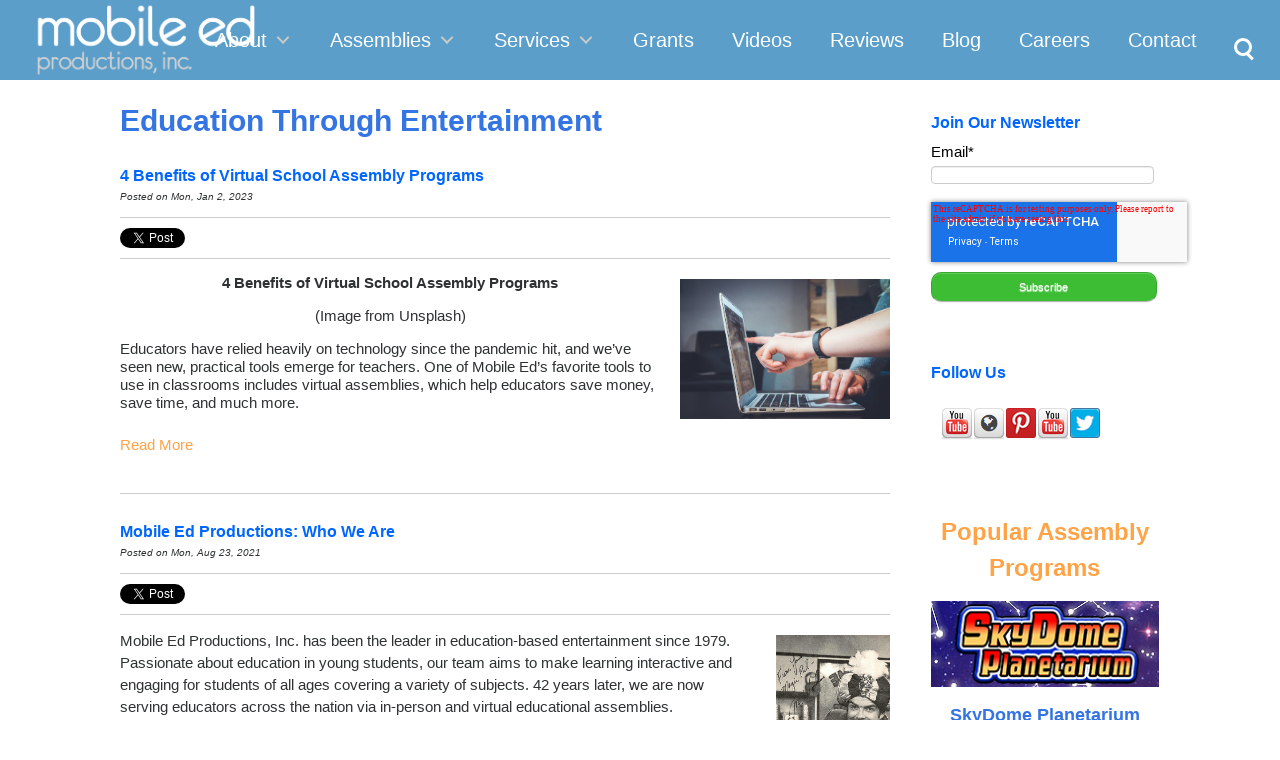

--- FILE ---
content_type: text/html; charset=UTF-8
request_url: https://www.mobileedproductions.com/blog/topic/elementary-school-assembly-programs
body_size: 13710
content:
<!doctype html><!--[if lt IE 7]> <html class="no-js lt-ie9 lt-ie8 lt-ie7" lang="en-us" > <![endif]--><!--[if IE 7]>    <html class="no-js lt-ie9 lt-ie8" lang="en-us" >        <![endif]--><!--[if IE 8]>    <html class="no-js lt-ie9" lang="en-us" >               <![endif]--><!--[if gt IE 8]><!--><html class="no-js" lang="en-us"><!--<![endif]--><head>
    <meta charset="utf-8">
    <meta http-equiv="X-UA-Compatible" content="IE=edge,chrome=1">
    <meta name="author" content="Mobile Ed Productions, Inc.">
    <meta name="description" content="Elementary school assembly programs | The best, most entertaining, and educational assembly programs nationwide with affordable rates since 1979.">
    <meta name="generator" content="HubSpot">
    <title>Blog | Mobile Ed Productions | Elementary school assembly programs</title>
    <link rel="shortcut icon" href="https://www.mobileedproductions.com/hubfs/favicon-1.ico">
    
<meta name="viewport" content="width=device-width, initial-scale=1">

    <script src="/hs/hsstatic/jquery-libs/static-1.1/jquery/jquery-1.7.1.js"></script>
<script>hsjQuery = window['jQuery'];</script>
    <meta property="og:description" content="Elementary school assembly programs | The best, most entertaining, and educational assembly programs nationwide with affordable rates since 1979.">
    <meta property="og:title" content="Blog | Mobile Ed Productions | Elementary school assembly programs">
    <meta name="twitter:description" content="Elementary school assembly programs | The best, most entertaining, and educational assembly programs nationwide with affordable rates since 1979.">
    <meta name="twitter:title" content="Blog | Mobile Ed Productions | Elementary school assembly programs">

    

    
    <style>
a.cta_button{-moz-box-sizing:content-box !important;-webkit-box-sizing:content-box !important;box-sizing:content-box !important;vertical-align:middle}.hs-breadcrumb-menu{list-style-type:none;margin:0px 0px 0px 0px;padding:0px 0px 0px 0px}.hs-breadcrumb-menu-item{float:left;padding:10px 0px 10px 10px}.hs-breadcrumb-menu-divider:before{content:'›';padding-left:10px}.hs-featured-image-link{border:0}.hs-featured-image{float:right;margin:0 0 20px 20px;max-width:50%}@media (max-width: 568px){.hs-featured-image{float:none;margin:0;width:100%;max-width:100%}}.hs-screen-reader-text{clip:rect(1px, 1px, 1px, 1px);height:1px;overflow:hidden;position:absolute !important;width:1px}
</style>

<link rel="stylesheet" href="/hs/hsstatic/BlogSocialSharingSupport/static-1.258/bundles/project.css">
    

    
<!--  Added by GoogleAnalytics integration -->
<script>
var _hsp = window._hsp = window._hsp || [];
_hsp.push(['addPrivacyConsentListener', function(consent) { if (consent.allowed || (consent.categories && consent.categories.analytics)) {
  (function(i,s,o,g,r,a,m){i['GoogleAnalyticsObject']=r;i[r]=i[r]||function(){
  (i[r].q=i[r].q||[]).push(arguments)},i[r].l=1*new Date();a=s.createElement(o),
  m=s.getElementsByTagName(o)[0];a.async=1;a.src=g;m.parentNode.insertBefore(a,m)
})(window,document,'script','//www.google-analytics.com/analytics.js','ga');
  ga('create','UA-34982980-1','auto');
  ga('send','pageview');
}}]);
</script>

<!-- /Added by GoogleAnalytics integration -->

<!--  Added by GoogleAnalytics4 integration -->
<script>
var _hsp = window._hsp = window._hsp || [];
window.dataLayer = window.dataLayer || [];
function gtag(){dataLayer.push(arguments);}

var useGoogleConsentModeV2 = true;
var waitForUpdateMillis = 1000;


if (!window._hsGoogleConsentRunOnce) {
  window._hsGoogleConsentRunOnce = true;

  gtag('consent', 'default', {
    'ad_storage': 'denied',
    'analytics_storage': 'denied',
    'ad_user_data': 'denied',
    'ad_personalization': 'denied',
    'wait_for_update': waitForUpdateMillis
  });

  if (useGoogleConsentModeV2) {
    _hsp.push(['useGoogleConsentModeV2'])
  } else {
    _hsp.push(['addPrivacyConsentListener', function(consent){
      var hasAnalyticsConsent = consent && (consent.allowed || (consent.categories && consent.categories.analytics));
      var hasAdsConsent = consent && (consent.allowed || (consent.categories && consent.categories.advertisement));

      gtag('consent', 'update', {
        'ad_storage': hasAdsConsent ? 'granted' : 'denied',
        'analytics_storage': hasAnalyticsConsent ? 'granted' : 'denied',
        'ad_user_data': hasAdsConsent ? 'granted' : 'denied',
        'ad_personalization': hasAdsConsent ? 'granted' : 'denied'
      });
    }]);
  }
}

gtag('js', new Date());
gtag('set', 'developer_id.dZTQ1Zm', true);
gtag('config', 'G-PKENRNTX0X');
</script>
<script async src="https://www.googletagmanager.com/gtag/js?id=G-PKENRNTX0X"></script>

<!-- /Added by GoogleAnalytics4 integration -->


<meta name="p:domain_verify" content="788670ccb621887a6c46067b4e1805c5">
<!-- Facebook Pixel Code -->
<script>
!function(f,b,e,v,n,t,s)
{if(f.fbq)return;n=f.fbq=function(){n.callMethod?
n.callMethod.apply(n,arguments):n.queue.push(arguments)};
if(!f._fbq)f._fbq=n;n.push=n;n.loaded=!0;n.version='2.0';
n.queue=[];t=b.createElement(e);t.async=!0;
t.src=v;s=b.getElementsByTagName(e)[0];
s.parentNode.insertBefore(t,s)}(window,document,'script',
'https://connect.facebook.net/en_US/fbevents.js');
 fbq('init', '335673938243401'); 
fbq('track', 'PageView');
</script>
<noscript>
 &lt;img  height="1" width="1" src="https://www.facebook.com/tr?id=335673938243401&amp;amp;ev=PageView
&amp;amp;noscript=1"&gt;
</noscript>
<!-- End Facebook Pixel Code -->
<meta name="keywords" content="mobile ed, mobile, ed, productions, mobile ed productions, mobile education, mobile education assemblies, field trips that come to your school, school assembly shows, STEM, STEAM, mobile ed stem, mobile ed steam, science assemblies, mobileedproductions, best mobile school programs, elementary assembly programs, field trips that come to school, field trip, field trips, history assemblies, mobile assemblies, character assemblies, earth day assembly ideas, elementary assembly ideas, middle school assembly ideas, school assembly performer, school assembly performers, topics for assembly, topics for assemblies, topics for assembly in school, motivation in school, no bully zone, antibullying, anti, school standards, www.mobile.ed, mobile.ed, portable planetarium, stem museum, steam museum, earth balloon, earth dome, portable earth, science safari, kids science, kidz science safari, toma the mime, mobie.ed, mobil.ed, kidzscience, stem assembly, blow up planetarium, ideas for school assembly">
    <meta name="viewport" content="width=device-width, initial-scale=1">
<link rel="stylesheet" href="https://www.mobileedproductions.com/hubfs/css/reset.css"> <!-- CSS reset -->	
<link rel="stylesheet" href="https://www.mobileedproductions.com/hubfs/css/style.css"> <!-- Resource style -->
	<script src="https://www.mobileedproductions.com/hubfs/js/modernizr.js"></script> <!-- Modernizr -->
<meta property="og:type" content="blog">
<meta name="twitter:card" content="summary">
<meta name="twitter:domain" content="www.mobileedproductions.com">
<link rel="alternate" type="application/rss+xml" href="https://www.mobileedproductions.com/blog/rss.xml">
<script src="//platform.linkedin.com/in.js" type="text/javascript">
    lang: en_US
</script>

<meta http-equiv="content-language" content="en-us">
<link rel="stylesheet" href="//7052064.fs1.hubspotusercontent-na1.net/hubfs/7052064/hub_generated/template_assets/DEFAULT_ASSET/1768583176902/template_layout.min.css">


<link rel="stylesheet" href="https://www.mobileedproductions.com/hubfs/hub_generated/template_assets/1/2118615390/1741191248188/template_MobileEdProductions_Nov2014-style.min.css">

        <meta name="viewport" content="width=device-width, initial-scale=1">
<link rel="stylesheet" href="https://www.mobileedproductions.com/hubfs/css/reset.css"> <!-- CSS reset -->	
<link rel="stylesheet" href="https://www.mobileedproductions.com/hubfs/css/style.css"> <!-- Resource style -->
	<script src="https://www.mobileedproductions.com/hubfs/js/modernizr.js"></script> <!-- Modernizr -->
<script>
$(document).ready(function(){
	
	//Check to see if the window is top if not then display button
	$(window).scroll(function(){
		if ($(this).scrollTop() > 100) {
			$('.scrollToTop').fadeIn();
		} else {
			$('.scrollToTop').fadeOut();
		}
	});
	
	//Click event to scroll to top
	$('.scrollToTop').click(function(){
		$('html, body').animate({scrollTop : 0},800);
		return false;
	});
	
}); </script>
    

</head>
<body id="Body" class="blog   hs-blog-id-2117300860 hs-blog-listing hs-content-path-blog-topic-elementary-school-assembly-programs hs-blog-name-mobile-ed-productions-school-assembly-blog" style="">
    <div class="header-container-wrapper">
    <div class="header-container container-fluid">

<div class="row-fluid-wrapper row-depth-1 row-number-1 ">
<div class="row-fluid ">
<div class="span12 widget-span widget-type-global_widget " style="" data-widget-type="global_widget" data-x="0" data-w="12">
<div class="cell-wrapper layout-widget-wrapper">
<span id="hs_cos_wrapper_main_nav_bar" class="hs_cos_wrapper hs_cos_wrapper_widget hs_cos_wrapper_type_raw_html" style="" data-hs-cos-general-type="widget" data-hs-cos-type="raw_html" data-global-widget-id="3403101406"><header class="cd-main-header" style="width:100%;">
        <a class="cd-logo" href="//www.mobileedproductions.com/"><img src="https://www.mobileedproductions.com/hubfs/img/MobileEdLogoWhite-Retina.png" title="Mobile Ed Productions|School Assembly Programs and Ideas" alt="Mobile Ed Productions | The leader in school assembly programs" style="max-height:80px;min-width:250px;"></a>

    	<ul class="cd-header-buttons" style="padding-left:0px;">
			<li><a class="cd-search-trigger" href="#cd-search" style="font-size:16px;">Search<span></span></a></li>
			<li><a class="cd-nav-trigger" href="#cd-primary-nav">Menu<span></span></a></li>
		</ul> <!-- cd-header-buttons -->
	</header>
    <div class="cd-overlay"></div>

    <nav class="cd-nav">
	
		<ul id="cd-primary-nav" class="cd-primary-nav is-fixed" style="list-style:none;margin-right: 0px;font-size:20px;padding-left:0px;margin-top: 0px;margin-bottom: 0px;">
        <li class="has-children">
    			<a href="#0">About</a>
				<ul class="cd-nav-icons is-hidden" style="list-style: none;padding-left:5px;">
					<li class="go-back"><a href="#0">Menu</a></li>
					<li class="see-all"><a href="//www.mobileedproductions.com/about-us">About</a></li>
					<li>
						<a class="cd-nav-item item-10" href="//www.mobileedproductions.com/school-assembly-programs-0/why-schedule-with-mobile-ed-productions-">
							<h3 class="main-nav-fix">Why Schedule with Mobile Ed Productions</h3>
							<p class="main-nav-fix">Trust the leader in educational entertainment since 1979</p>
						</a>
					</li>

					<li>
						<a class="cd-nav-item item-11" href="//www.mobileedproductions.com/school-assembly-programs/states-that-we-visit-2015-2016-school-shows">
							<h3 class="main-nav-fix">States That We Visit</h3>
							<p class="main-nav-fix">School assemblies from coast to coast</p>
						</a>
					</li>

					<li>
						<a class="cd-nav-item item-12" href="//www.mobileedproductions.com/faq">
							<h3 class="main-nav-fix">FAQ</h3>
							<p class="main-nav-fix">Start here for fast answers to your questions</p>
						</a>
					</li>

					<li>
						<a class="cd-nav-item item-13" href="//www.mobileedproductions.com/employment-school-assemblies">
							<h3 class="main-nav-fix">Careers</h3>
							<p class="main-nav-fix">Casting call for assembly performers nationwide</p>
						</a>
					</li>

					<li>
						<a class="cd-nav-item item-14" href="//www.mobileedproductions.com/friends">
							<h3 class="main-nav-fix">Friends</h3>
							<p class="main-nav-fix">The people that help us bring the field trip to you</p>
						</a>
					</li>
					<li>
						<a class="cd-nav-item item-15" rel="noopener" href="https://www.redbubble.com/people/MobileEd/shop" target="_blank">
							<h3 class="main-nav-fix">Shop</h3>
							<p class="main-nav-fix">Rep your favorite Mobile Ed assembly with pride</p>
						</a>
					</li>						
				</ul>
			</li>
        
        
        
			<li class="has-children">
				<a href="//www.mobileedproductions.com/school-assembly-programs">Assemblies</a>

				<ul class="cd-secondary-nav is-hidden" style="padding-left:5px;">
					<li class="go-back"><a href="#0">Menu</a></li>
					<li class="see-all"><a href="//www.mobileedproductions.com/school-assembly-programs">All School Assembly Programs</a></li>
					<li class="has-children">
						<a href="//www.mobileedproductions.com/school-assembly-programs">Subjects</a>

						<ul class="is-hidden" style="padding-left:5px;">
							<li class="go-back"><a href="#0">All School Assembly Programs</a></li>
							<li class="see-all"><a href="#0">Assemblies</a></li>
						<li>
								<a href="https://www.mobileedproductions.com/virtual-school-assembly-programs">Virtual Assembly Programs</a>
							</li>	
                          <li>
								<a href="//www.mobileedproductions.com/school-assembly-programs/science-assembly-programs">Science Assemblies</a>
							</li>
							<li>
								<a href="//www.mobileedproductions.com/school-assembly-programs/history-social-studies-assembly-programs">History and Social Studies Assemblies</a>
							</li>
							<li><a href="//www.mobileedproductions.com/school-assembly-programs/reading-writing-assembly-programs">Reading and Writing Assemblies</a></li>
							<li><a href="//www.mobileedproductions.com/school-assembly-programs/character-development-assembly-programs">Character Development Assemblies</a></li>
							<li><a href="//www.mobileedproductions.com/school-assembly-programs/performing-arts-assembly-programs">Performing Arts Assemblies</a></li>
						</ul>
					</li>

					<li class="has-children">
						<a href="//www.mobileedproductions.com/school-assembly-programs/states-that-we-visit-2015-2016-school-shows">States That We Visit</a>

						<ul class="is-hidden" style="padding-left:5px;">
							<li class="go-back"><a href="#0">All School Assembly Programs</a></li>
							<li class="see-all"><a href="//www.mobileedproductions.com/school-assembly-programs/states-that-we-visit-2015-2016-school-shows">States That We Visit</a>
							</li>
							<li><a href="//www.mobileedproductions.com/school-assembly-programs/states-that-we-visit-2015-2016-school-shows">Select Your State</a>
							</li>
						</ul>
					</li>

					<li class="has-children">
						<a href="//www.mobileedproductions.com/school-assembly-programs/popular-school-assemblies">Most Popular Assemblies</a>

						<ul class="is-hidden" style="padding-left:5px;">
							<li class="go-back"><a href="#0">All School Assembly Programs</a></li>
							<li class="see-all"><a href="//www.mobileedproductions.com/school-assembly-programs/popular-school-assemblies">Most Popular Assemblies</a></li>
                          <li><a href="//www.mobileedproductions.com/the-earth-balloon-school-assemblies">Earth Dome</a></li>
                          <li><a href="https://www.mobileedproductions.com/forces-and-motion-school-assemblies">Forces and Motion</a></li>
						<li><a href="//www.mobileedproductions.com/magic-of-science-school-assemblies">The Magic of Science</a></li>	
                          <li><a href="//www.mobileedproductions.com/sky-dome-portable-planetarium-school-assemblies">SkyDome Planetarium</a></li>
                          <li><a href="https://www.mobileedproductions.com/quest-for-kindness">Quest for Kindness</a></li>
                          <li><a href="//www.mobileedproductions.com/steam-museum">STEAM Museum</a></li>
						</ul>
					</li>

					<li class="has-children">
						<a href="//www.mobileedproductions.com/faq">Information</a>

						<ul class="is-hidden" style="padding-left:5px;">
							<li class="go-back"><a href="#0">All School Assembly Programs</a></li>
							<li class="see-all"><a href="//www.mobileedproductions.com/faq">Information</a></li>
							<li><a href="//www.mobileedproductions.com/faq">School Assemblies FAQ</a></li>
							<li><a href="//www.mobileedproductions.com/school-assembly-programs-0/why-schedule-with-mobile-ed-productions-">Why Mobile Ed?</a></li>
							<li><a href="//www.mobileedproductions.com/education-grants">Education Grants</a></li>
							<li><a href="//www.mobileedproductions.com/friends">Friends</a></li>
						</ul>
					</li>
				</ul>
			</li>
			<li class="has-children">
				<a href="#0">Services</a>
				<ul class="cd-nav-icons is-hidden" style="padding-left:5px;list-style: none;">
					<li class="go-back"><a href="#0">Menu</a></li>
					<li class="see-all"><a href="//www.mobileedproductions.com/services">Browse Services</a></li>
					<li>
						<a class="cd-nav-item item-1" href="//www.mobileedproductions.com/school-assembly-programs/elementary-school-assemblies-k-6-assemblies">
							<h3 class="main-nav-fix">Elementary School Assemblies</h3>
							<p class="main-nav-fix">Live, educational shows for kids grades K-6</p>
						</a>
					</li>

					<li>
						<a class="cd-nav-item item-2" href="//www.mobileedproductions.com/school-assembly-programs/middle-school-assemblies-grades-6-8-assemblies">
							<h3 class="main-nav-fix">Middle School Assemblies</h3>
							<p class="main-nav-fix">The best assembly programs for grades 6-8</p>
						</a>
					</li>

					<li>
						<a class="cd-nav-item item-3" href="//www.mobileedproductions.com/school-assembly-programs/high-school-assemblies-grades-9-12-assemblies">
							<h3 class="main-nav-fix">High School Assemblies</h3>
							<p class="main-nav-fix">Motivation and inspiration for teens grades 9-12</p>
						</a>
					</li>

					<li>
						<a class="cd-nav-item item-4" href="//www.mobileedproductions.com/school-assembly-programs/college-university-assemblies">
							<h3 class="main-nav-fix">College Assemblies</h3>
							<p class="main-nav-fix">Spectacular productions for colleges and universities</p>
						</a>
					</li>

					<li>
						<a class="cd-nav-item item-5" href="//www.mobileedproductions.com/school-assembly-programs/library-and-museum-programs">
							<h3 class="main-nav-fix">Programs for Libraries and Museums</h3>
							<p class="main-nav-fix">Perfect for after-school activities or weekend enrichment</p>
						</a>
					</li>

					<li>
						<a class="cd-nav-item item-6" href="//www.mobileedproductions.com/school-assembly-programs/family-nights-and-fund-raisers">
							<h3 class="main-nav-fix">Family Nights and Fund Raisers</h3>
							<p class="main-nav-fix">Let us be the entertainment at your next special event</p>
						</a>
					</li>

					<li>
						<a class="cd-nav-item item-7" href="//www.mobileedproductions.com/hands-on-museums">
							<h3 class="main-nav-fix">Hands-On Museums</h3>
							<p class="main-nav-fix">Interactive activities that bring the field trip to you</p>
						</a>
					</li>

					<li>
						<a class="cd-nav-item item-8" href="//www.mobileedproductions.com/school-assembly-ideas">
							<h3 class="main-nav-fix">School Assembly Ideas</h3>
							<p class="main-nav-fix">Get ideas for the best school assembly programs here</p>
						</a>
					</li>
                    <li>
    					<a class="cd-nav-item item-9" href="//www.mobileedproductions.com/school-assembly-programs/popular-school-assemblies">
							<h3 class="main-nav-fix">Popular School Assemblies</h3>
							<p class="main-nav-fix">Our most loved assembly programs and hands-on activities</p>
						</a>
					</li>
				</ul>
			</li>
<li><a href="https://www.mobileedproductions.com/education-grants">Grants</a></li>			
<li><a href="https://www.mobileedproductions.com/school-assembly-videos">Videos</a></li>
			<li><a href="//www.mobileedproductions.com/school-assembly-reviews">Reviews</a></li>
            <li><a href="//www.mobileedproductions.com/blog">Blog</a></li>
            <li><a href="//www.mobileedproductions.com/employment-school-assemblies">Careers</a></li>
            <li><a href="//www.mobileedproductions.com/contact-us-school-assemblies">Contact</a></li>
            <li></li>
		</ul> <!-- primary-nav -->
	</nav> <!-- cd-nav -->
	<div id="cd-search" class="cd-search" style="align:center;width:100%;">
    <script>
  (function() {
    var cx = '015157766271703524248:ydq4ak_223g';
    var gcse = document.createElement('script');
    gcse.type = 'text/javascript';
    gcse.async = true;
    gcse.src = (document.location.protocol == 'https:' ? 'https:' : 'http:') +
        '//cse.google.com/cse.js?cx=' + cx;
    var s = document.getElementsByTagName('script')[0];
    s.parentNode.insertBefore(gcse, s);
  })();
</script>
<gcse:search></gcse:search>
	</div> 
    
<script src="https://www.mobileedproductions.com/hubfs/js/jquery-2.1.1.js"></script>	
<script src="https://www.mobileedproductions.com/hubfs/js/jquery.mobile.custom.min.js"></script>
<script src="https://www.mobileedproductions.com/hubfs/js/main.js"></script>
 <!-- Resource jQuery -->
<!--<div id="noticebanner" style="width:100%;position:relative;padding:16px;border:1px solid;"><i><b><p style="font-size:17px;" align="center">Now Offering <a href="https://www.mobileedproductions.com/virtual-school-assembly-programs">VIRTUAL Assembly Programs</a> as well as <a href="https://www.mobileedproductions.com/school-assembly-programs">in-person programs</a>! Check back often, new programs are added regularly!</p></b></i></div>--></span></div><!--end layout-widget-wrapper -->
</div><!--end widget-span -->
</div><!--end row-->
</div><!--end row-wrapper -->

    </div><!--end header -->
</div><!--end header wrapper -->

<div class="body-container-wrapper">
    <div class="body-container container-fluid">

<div class="row-fluid-wrapper row-depth-1 row-number-1 ">
<div class="row-fluid ">
<div class="site-page two-column-right">
<div class="span12 widget-span widget-type-cell content-wrapper" style="" data-widget-type="cell" data-x="0" data-w="12">

<div class="row-fluid-wrapper row-depth-1 row-number-2 ">
<div class="row-fluid ">
<div class="span12 widget-span widget-type-cell " style="" data-widget-type="cell" data-x="0" data-w="12">

<div class="row-fluid-wrapper row-depth-1 row-number-3 ">
<div class="row-fluid ">
<div class="span12 widget-span widget-type-cell top-content page-center" style="" data-widget-type="cell" data-x="0" data-w="12">

<div class="row-fluid-wrapper row-depth-1 row-number-4 ">
<div class="row-fluid ">
<div class="span12 widget-span widget-type-cell " style="" data-widget-type="cell" data-x="0" data-w="12">

</div><!--end widget-span -->
</div><!--end row-->
</div><!--end row-wrapper -->

</div><!--end widget-span -->
</div><!--end row-->
</div><!--end row-wrapper -->

<div class="row-fluid-wrapper row-depth-1 row-number-5 ">
<div class="row-fluid ">
<div class="span12 widget-span widget-type-cell middle-content page-center" style="" data-widget-type="cell" data-x="0" data-w="12">

<div class="row-fluid-wrapper row-depth-1 row-number-6 ">
<div class="row-fluid ">
<div class="span9 widget-span widget-type-cell main-content" style="" data-widget-type="cell" data-x="0" data-w="9">

<div class="row-fluid-wrapper row-depth-2 row-number-1 ">
<div class="row-fluid ">
<div class="span12 widget-span widget-type-cell " style="" data-widget-type="cell" data-x="0" data-w="12">

<div class="row-fluid-wrapper row-depth-2 row-number-2 ">
<div class="row-fluid ">
<div class="span12 widget-span widget-type-raw_jinja " style="" data-widget-type="raw_jinja" data-x="0" data-w="12">
<div class="cell-wrapper"><span><h1>Education Through Entertainment</h1></span></div></div><!--end widget-span -->

    </div><!--end row-->
</div><!--end row-wrapper -->

<div class="row-fluid-wrapper row-depth-2 row-number-3 ">
<div class="row-fluid ">
<div class="span12 widget-span widget-type-blog_content " style="" data-widget-type="blog_content" data-x="0" data-w="12">
<div class="blog-section">
    <div class="blog-listing-wrapper cell-wrapper">
        
        <div class="post-listing">
            
            
                <div class="post-item">
                    
                        <div class="post-header">
                            <h2><a href="https://www.mobileedproductions.com/blog/4-benefits-of-virtual-assemblies">4 Benefits of Virtual School Assembly Programs</a></h2>
                            <p id="hubspot-author_data" class="hubspot-editable" data-hubspot-form-id="author_data" data-hubspot-name="Blog Author">
                                Posted on
                                
                                     Mon, Jan 2, 2023
                                
                            </p>
                            <span id="hs_cos_wrapper_blog_social_sharing" class="hs_cos_wrapper hs_cos_wrapper_widget hs_cos_wrapper_type_blog_social_sharing" style="" data-hs-cos-general-type="widget" data-hs-cos-type="blog_social_sharing">
<div class="hs-blog-social-share">
    <ul class="hs-blog-social-share-list">
        
        <li class="hs-blog-social-share-item hs-blog-social-share-item-twitter">
            <!-- Twitter social share -->
            <a href="https://twitter.com/share" class="twitter-share-button" data-lang="en" data-url="https://www.mobileedproductions.com/blog/4-benefits-of-virtual-assemblies" data-size="medium" data-text="4 Benefits of Virtual School Assembly Programs">Tweet</a>
        </li>
        

        
        <li class="hs-blog-social-share-item hs-blog-social-share-item-linkedin">
            <!-- LinkedIn social share -->
            <script type="IN/Share" data-url="https://www.mobileedproductions.com/blog/4-benefits-of-virtual-assemblies" data-showzero="true" data-counter="right"></script>
        </li>
        

        
        <li class="hs-blog-social-share-item hs-blog-social-share-item-facebook">
            <!-- Facebook share -->
            <div class="fb-share-button" data-href="https://www.mobileedproductions.com/blog/4-benefits-of-virtual-assemblies" data-layout="button_count"></div>
        </li>
        
    </ul>
 </div>

</span>
                        </div>
                        <div class="post-body clearfix">
                            <!--post summary-->
                            
                                <div class="hs-featured-image-wrapper">
                                    <a href="https://www.mobileedproductions.com/blog/4-benefits-of-virtual-assemblies" title="" class="hs-featured-image-link">
                                        <img src="https://lh3.googleusercontent.com/c538awxCIJ98UgU9ligJKI5cBQJr6DibEHGqHpks9gWKhSSk6VxgKNCWzbxBey8Z4XtYOPONIHGg6G1NTTxT9k_lnG-0GGcMmYJpQmyAgW0z47FMKEB0X_C8IdIXPl0eEkslmZrG-v7XG-7BPw4644EcgpG_TW2OR3qnmO_2givhUd7PEtanTlRVlEPeAA" class="hs-featured-image">
                                    </a>
                                </div>
                            
                            <p style="text-align: center; line-height: 1.25;"><strong>4 Benefits of Virtual School Assembly Programs</strong></p> 
<p style="text-align: center; line-height: 1.25;">(Image from Unsplash)</p> 
<p style="line-height: 1.25;">Educators have relied heavily on technology since the pandemic hit, and we’ve seen new, practical tools emerge for teachers. One of Mobile Ed’s favorite tools to use in classrooms includes virtual assemblies, which help educators save money, save time, and much more.</p>
                        
                            <a class="more-link" href="https://www.mobileedproductions.com/blog/4-benefits-of-virtual-assemblies">Read More</a>
                        
                        </div>
                        
                             <!--<p id="hubspot-topic_data"> Topics:
                                
                                    <a class="topic-link" href="https://www.mobileedproductions.com/blog/topic/elementary-school-assembly-programs">Elementary school assembly programs</a>,
                                
                                    <a class="topic-link" href="https://www.mobileedproductions.com/blog/topic/virtual-assembly">virtual assembly</a>,
                                
                                    <a class="topic-link" href="https://www.mobileedproductions.com/blog/topic/virtual-school-assembly-program">virtual school assembly program</a>
                                
                             </p>-->
                        
                    
                </div>
            
                <div class="post-item">
                    
                        <div class="post-header">
                            <h2><a href="https://www.mobileedproductions.com/blog/mobile-ed-productions-who-we-are">Mobile Ed Productions: Who We Are</a></h2>
                            <p id="hubspot-author_data" class="hubspot-editable" data-hubspot-form-id="author_data" data-hubspot-name="Blog Author">
                                Posted on
                                
                                     Mon, Aug 23, 2021
                                
                            </p>
                            <span id="hs_cos_wrapper_blog_social_sharing" class="hs_cos_wrapper hs_cos_wrapper_widget hs_cos_wrapper_type_blog_social_sharing" style="" data-hs-cos-general-type="widget" data-hs-cos-type="blog_social_sharing">
<div class="hs-blog-social-share">
    <ul class="hs-blog-social-share-list">
        
        <li class="hs-blog-social-share-item hs-blog-social-share-item-twitter">
            <!-- Twitter social share -->
            <a href="https://twitter.com/share" class="twitter-share-button" data-lang="en" data-url="https://www.mobileedproductions.com/blog/mobile-ed-productions-who-we-are" data-size="medium" data-text="Mobile Ed Productions: Who We Are">Tweet</a>
        </li>
        

        
        <li class="hs-blog-social-share-item hs-blog-social-share-item-linkedin">
            <!-- LinkedIn social share -->
            <script type="IN/Share" data-url="https://www.mobileedproductions.com/blog/mobile-ed-productions-who-we-are" data-showzero="true" data-counter="right"></script>
        </li>
        

        
        <li class="hs-blog-social-share-item hs-blog-social-share-item-facebook">
            <!-- Facebook share -->
            <div class="fb-share-button" data-href="https://www.mobileedproductions.com/blog/mobile-ed-productions-who-we-are" data-layout="button_count"></div>
        </li>
        
    </ul>
 </div>

</span>
                        </div>
                        <div class="post-body clearfix">
                            <!--post summary-->
                            
                                <div class="hs-featured-image-wrapper">
                                    <a href="https://www.mobileedproductions.com/blog/mobile-ed-productions-who-we-are" title="" class="hs-featured-image-link">
                                        <img src="https://lh6.googleusercontent.com/KuqmJ0SAXnReIcuR1dBpQckLlTcOfvsVPk6NMKk_ZEhjB0kJRtg6qzJ1ciU2xJWqHrvwwuGtYqeoTgwyXQAa2-QMDCMr7R3DeUXfoMLbPX1_6rt8SJKTBrbYFSNaAnPESfe-B_zb" class="hs-featured-image">
                                    </a>
                                </div>
                            
                            <p style="line-height: 1.5;">Mobile Ed Productions, Inc. has been the leader in education-based entertainment since 1979. Passionate about education in young students, our team aims to make learning interactive and engaging for students of all ages covering a variety of subjects. 42 years later, we are now serving educators across the nation via in-person and virtual educational assemblies.&nbsp;</p> 
<p style="line-height: 1.5;"><strong>Our Story</strong></p> 
<p style="line-height: 1.5;">A school teacher and administrator in the Livonia Public Schools, Larry Thompson knew there was a need to make his school lessons more enjoyable for his students and saw a lack of assemblies available for schools. Thompson, as seen in this photo, was also a televised magician and sidekick to Bozo the Clown known as <a href="https://www.ryecityreview.com/features/mr-whoodini-preserves-the-magic-in-learning/" rel="noopener" target="_blank">Mr. Whoodini</a>. After airing the show each morning, he’d run over to his classroom to start teaching (sometimes still in his costume!). His students thought this was so cool! Larry Thompson founded Mobile Ed Productions, Inc. with his father-in-law, Norman Seay<span style="color: #2e3233;">,</span> in Redford, Michigan, back in 1979 to bring a little magic to his classroom.</p>
                        
                            <a class="more-link" href="https://www.mobileedproductions.com/blog/mobile-ed-productions-who-we-are">Read More</a>
                        
                        </div>
                        
                             <!--<p id="hubspot-topic_data"> Topics:
                                
                                    <a class="topic-link" href="https://www.mobileedproductions.com/blog/topic/mobile-ed">Mobile Ed</a>,
                                
                                    <a class="topic-link" href="https://www.mobileedproductions.com/blog/topic/school-assemblies-for-middle-school">School Assemblies for Middle School</a>,
                                
                                    <a class="topic-link" href="https://www.mobileedproductions.com/blog/topic/elementary-school-assembly-programs">Elementary school assembly programs</a>,
                                
                                    <a class="topic-link" href="https://www.mobileedproductions.com/blog/topic/stem-assembly-shows">STEM Assembly Shows</a>,
                                
                                    <a class="topic-link" href="https://www.mobileedproductions.com/blog/topic/school-show-performers">school show performers</a>,
                                
                                    <a class="topic-link" href="https://www.mobileedproductions.com/blog/topic/reviews-for-mobile-ed-productions">reviews for mobile ed productions</a>,
                                
                                    <a class="topic-link" href="https://www.mobileedproductions.com/blog/topic/teaching-history">Teaching History</a>,
                                
                                    <a class="topic-link" href="https://www.mobileedproductions.com/blog/topic/enrichment-for-schools">enrichment for schools</a>,
                                
                                    <a class="topic-link" href="https://www.mobileedproductions.com/blog/topic/live-assembly-programs">live assembly programs</a>,
                                
                                    <a class="topic-link" href="https://www.mobileedproductions.com/blog/topic/school-assemblies">School Assemblies</a>,
                                
                                    <a class="topic-link" href="https://www.mobileedproductions.com/blog/topic/mobile-ed-productions">Mobile Ed Productions</a>,
                                
                                    <a class="topic-link" href="https://www.mobileedproductions.com/blog/topic/larry-thompson">Larry Thompson</a>,
                                
                                    <a class="topic-link" href="https://www.mobileedproductions.com/blog/topic/mobile-ed-monday">Mobile Ed Monday</a>,
                                
                                    <a class="topic-link" href="https://www.mobileedproductions.com/blog/topic/resources-for-educators">resources for educators</a>
                                
                             </p>-->
                        
                    
                </div>
            
                <div class="post-item">
                    
                        <div class="post-header">
                            <h2><a href="https://www.mobileedproductions.com/blog/bid/86678/ideas-for-school-assemblies-science-assemblies">Ideas For School Assemblies - Science Assemblies</a></h2>
                            <p id="hubspot-author_data" class="hubspot-editable" data-hubspot-form-id="author_data" data-hubspot-name="Blog Author">
                                Posted on
                                
                                     Mon, May 14, 2012
                                
                            </p>
                            <span id="hs_cos_wrapper_blog_social_sharing" class="hs_cos_wrapper hs_cos_wrapper_widget hs_cos_wrapper_type_blog_social_sharing" style="" data-hs-cos-general-type="widget" data-hs-cos-type="blog_social_sharing">
<div class="hs-blog-social-share">
    <ul class="hs-blog-social-share-list">
        
        <li class="hs-blog-social-share-item hs-blog-social-share-item-twitter">
            <!-- Twitter social share -->
            <a href="https://twitter.com/share" class="twitter-share-button" data-lang="en" data-url="https://www.mobileedproductions.com/blog/bid/86678/ideas-for-school-assemblies-science-assemblies" data-size="medium" data-text="Ideas For School Assemblies - Science Assemblies">Tweet</a>
        </li>
        

        
        <li class="hs-blog-social-share-item hs-blog-social-share-item-linkedin">
            <!-- LinkedIn social share -->
            <script type="IN/Share" data-url="https://www.mobileedproductions.com/blog/bid/86678/ideas-for-school-assemblies-science-assemblies" data-showzero="true" data-counter="right"></script>
        </li>
        

        
        <li class="hs-blog-social-share-item hs-blog-social-share-item-facebook">
            <!-- Facebook share -->
            <div class="fb-share-button" data-href="https://www.mobileedproductions.com/blog/bid/86678/ideas-for-school-assemblies-science-assemblies" data-layout="button_count"></div>
        </li>
        
    </ul>
 </div>

</span>
                        </div>
                        <div class="post-body clearfix">
                            <!--post summary-->
                            
                                <div class="hs-featured-image-wrapper">
                                    <a href="https://www.mobileedproductions.com/blog/bid/86678/ideas-for-school-assemblies-science-assemblies" title="" class="hs-featured-image-link">
                                        <img src="https://www.mobileedproductions.com/hs-fs/file-17381225-jpg/images/science_assembly_ideas-5-14-resized-600.jpg" class="hs-featured-image">
                                    </a>
                                </div>
                            
                            <div class="hs-migrated-cms-post"> 
 <p><span style="color: #0000ff;">Wow! I just read an article I found fascinating! In China they are working on a chemical treatment for clothing. Why is that interesting? Because this treatment would allow clothing to be “cleaned” by simply hanging in the sun. Cool, huh?</span></p> 
</div>
                        
                            <a class="more-link" href="https://www.mobileedproductions.com/blog/bid/86678/ideas-for-school-assemblies-science-assemblies">Read More</a>
                        
                        </div>
                        
                             <!--<p id="hubspot-topic_data"> Topics:
                                
                                    <a class="topic-link" href="https://www.mobileedproductions.com/blog/topic/elementary-school-assembly-programs">Elementary school assembly programs</a>,
                                
                                    <a class="topic-link" href="https://www.mobileedproductions.com/blog/topic/school-assembly-ideas">school assembly ideas</a>,
                                
                                    <a class="topic-link" href="https://www.mobileedproductions.com/blog/topic/school-assembly">school assembly</a>,
                                
                                    <a class="topic-link" href="https://www.mobileedproductions.com/blog/topic/ideas-for-school-assemblies">ideas for school assemblies</a>,
                                
                                    <a class="topic-link" href="https://www.mobileedproductions.com/blog/topic/science-assemblies">science assemblies</a>
                                
                             </p>-->
                        
                    
                </div>
            
                <div class="post-item">
                    
                        <div class="post-header">
                            <h2><a href="https://www.mobileedproductions.com/blog/bid/67393/character-counts-to-start-the-year-in-schools">Inspector Iwannano To Start The Year in Schools</a></h2>
                            <p id="hubspot-author_data" class="hubspot-editable" data-hubspot-form-id="author_data" data-hubspot-name="Blog Author">
                                Posted on
                                
                                     Thu, Jul 7, 2011
                                
                            </p>
                            <span id="hs_cos_wrapper_blog_social_sharing" class="hs_cos_wrapper hs_cos_wrapper_widget hs_cos_wrapper_type_blog_social_sharing" style="" data-hs-cos-general-type="widget" data-hs-cos-type="blog_social_sharing">
<div class="hs-blog-social-share">
    <ul class="hs-blog-social-share-list">
        
        <li class="hs-blog-social-share-item hs-blog-social-share-item-twitter">
            <!-- Twitter social share -->
            <a href="https://twitter.com/share" class="twitter-share-button" data-lang="en" data-url="https://www.mobileedproductions.com/blog/bid/67393/character-counts-to-start-the-year-in-schools" data-size="medium" data-text="Inspector Iwannano To Start The Year in Schools">Tweet</a>
        </li>
        

        
        <li class="hs-blog-social-share-item hs-blog-social-share-item-linkedin">
            <!-- LinkedIn social share -->
            <script type="IN/Share" data-url="https://www.mobileedproductions.com/blog/bid/67393/character-counts-to-start-the-year-in-schools" data-showzero="true" data-counter="right"></script>
        </li>
        

        
        <li class="hs-blog-social-share-item hs-blog-social-share-item-facebook">
            <!-- Facebook share -->
            <div class="fb-share-button" data-href="https://www.mobileedproductions.com/blog/bid/67393/character-counts-to-start-the-year-in-schools" data-layout="button_count"></div>
        </li>
        
    </ul>
 </div>

</span>
                        </div>
                        <div class="post-body clearfix">
                            <!--post summary-->
                            
                                <div class="hs-featured-image-wrapper">
                                    <a href="https://www.mobileedproductions.com/blog/bid/67393/character-counts-to-start-the-year-in-schools" title="" class="hs-featured-image-link">
                                        <img src="https://www.mobileedproductions.com/hs-fs/file-14805643-jpg/images/character_counts_7-7-1-resized-600.jpg" class="hs-featured-image">
                                    </a>
                                </div>
                            
                            <div class="hs-migrated-cms-post"> 
 <p><span style="color: #153be9;">What makes a person a good person? This question has puzzled philosophers since the earliest ages of mankind and continues to produce debate today. But <strong>there are certain virtues we commonly agree upon</strong> today and we also agree that teaching these virtues to our children is a good and desirable thing.</span></p> 
</div>
                        
                            <a class="more-link" href="https://www.mobileedproductions.com/blog/bid/67393/character-counts-to-start-the-year-in-schools">Read More</a>
                        
                        </div>
                        
                             <!--<p id="hubspot-topic_data"> Topics:
                                
                                    <a class="topic-link" href="https://www.mobileedproductions.com/blog/topic/elementary-school-assembly-programs">Elementary school assembly programs</a>,
                                
                                    <a class="topic-link" href="https://www.mobileedproductions.com/blog/topic/ideas-for-school-assemblies">ideas for school assemblies</a>,
                                
                                    <a class="topic-link" href="https://www.mobileedproductions.com/blog/topic/elementary-school-shows">Elementary School Shows</a>,
                                
                                    <a class="topic-link" href="https://www.mobileedproductions.com/blog/topic/character-counts">Character Counts</a>
                                
                             </p>-->
                        
                    
                </div>
            
                <div class="post-item">
                    
                        <div class="post-header">
                            <h2><a href="https://www.mobileedproductions.com/blog/bid/60980/midwest-school-assembly-programs-in-michigan-geoff-visits-sanborn-elementary">Midwest School Assembly Programs - Geoff visits Sanborn Elementary</a></h2>
                            <p id="hubspot-author_data" class="hubspot-editable" data-hubspot-form-id="author_data" data-hubspot-name="Blog Author">
                                Posted on
                                
                                     Sat, Mar 12, 2011
                                
                            </p>
                            <span id="hs_cos_wrapper_blog_social_sharing" class="hs_cos_wrapper hs_cos_wrapper_widget hs_cos_wrapper_type_blog_social_sharing" style="" data-hs-cos-general-type="widget" data-hs-cos-type="blog_social_sharing">
<div class="hs-blog-social-share">
    <ul class="hs-blog-social-share-list">
        
        <li class="hs-blog-social-share-item hs-blog-social-share-item-twitter">
            <!-- Twitter social share -->
            <a href="https://twitter.com/share" class="twitter-share-button" data-lang="en" data-url="https://www.mobileedproductions.com/blog/bid/60980/midwest-school-assembly-programs-in-michigan-geoff-visits-sanborn-elementary" data-size="medium" data-text="Midwest School Assembly Programs - Geoff visits Sanborn Elementary">Tweet</a>
        </li>
        

        
        <li class="hs-blog-social-share-item hs-blog-social-share-item-linkedin">
            <!-- LinkedIn social share -->
            <script type="IN/Share" data-url="https://www.mobileedproductions.com/blog/bid/60980/midwest-school-assembly-programs-in-michigan-geoff-visits-sanborn-elementary" data-showzero="true" data-counter="right"></script>
        </li>
        

        
        <li class="hs-blog-social-share-item hs-blog-social-share-item-facebook">
            <!-- Facebook share -->
            <div class="fb-share-button" data-href="https://www.mobileedproductions.com/blog/bid/60980/midwest-school-assembly-programs-in-michigan-geoff-visits-sanborn-elementary" data-layout="button_count"></div>
        </li>
        
    </ul>
 </div>

</span>
                        </div>
                        <div class="post-body clearfix">
                            <!--post summary-->
                            
                                <div class="hs-featured-image-wrapper">
                                    <a href="https://www.mobileedproductions.com/blog/bid/60980/midwest-school-assembly-programs-in-michigan-geoff-visits-sanborn-elementary" title="" class="hs-featured-image-link">
                                        <img src="https://www.mobileedproductions.com/hs-fs/file-14830039-jpg/images/lincolnonwhite.jpg" class="hs-featured-image">
                                    </a>
                                </div>
                            
                            <div class="hs-migrated-cms-post">
 <p>Our resident author, Geoff Beauchamp, writes blog posts exemplifying the talent of his co-workers and the importance of the school assembly programs they present. The humble Mr. Beauchamp never writes to exemplify his talent. This blog post will do what has never been done before, praise Geoff for his dedication, hard work and inspiring performance as Abraham Lincoln.</p>
</div>
                        
                            <a class="more-link" href="https://www.mobileedproductions.com/blog/bid/60980/midwest-school-assembly-programs-in-michigan-geoff-visits-sanborn-elementary">Read More</a>
                        
                        </div>
                        
                             <!--<p id="hubspot-topic_data"> Topics:
                                
                                    <a class="topic-link" href="https://www.mobileedproductions.com/blog/topic/abraham-lincoln-school-assemblies">Abraham Lincoln school assemblies</a>,
                                
                                    <a class="topic-link" href="https://www.mobileedproductions.com/blog/topic/assemblies-in-ohio">assemblies in Ohio</a>,
                                
                                    <a class="topic-link" href="https://www.mobileedproductions.com/blog/topic/midwest-school-assembly-programs">Midwest school assembly programs</a>,
                                
                                    <a class="topic-link" href="https://www.mobileedproductions.com/blog/topic/abraham-lincoln-assembly">Abraham Lincoln assembly</a>,
                                
                                    <a class="topic-link" href="https://www.mobileedproductions.com/blog/topic/elementary-school-assembly-programs">Elementary school assembly programs</a>,
                                
                                    <a class="topic-link" href="https://www.mobileedproductions.com/blog/topic/age-appropriate-school-assembly-programs">age appropriate school assembly programs</a>,
                                
                                    <a class="topic-link" href="https://www.mobileedproductions.com/blog/topic/assemblies-for-schools">assemblies for schools</a>,
                                
                                    <a class="topic-link" href="https://www.mobileedproductions.com/blog/topic/assembly-programs">assembly programs</a>,
                                
                                    <a class="topic-link" href="https://www.mobileedproductions.com/blog/topic/assembly-ideas">Assembly ideas</a>,
                                
                                    <a class="topic-link" href="https://www.mobileedproductions.com/blog/topic/abraham-lincoln">Abraham Lincoln</a>,
                                
                                    <a class="topic-link" href="https://www.mobileedproductions.com/blog/topic/abraham-lincoln-school-assembly">Abraham Lincoln school assembly</a>,
                                
                                    <a class="topic-link" href="https://www.mobileedproductions.com/blog/topic/abraham-lincoln-assembly-program">Abraham Lincoln assembly program</a>,
                                
                                    <a class="topic-link" href="https://www.mobileedproductions.com/blog/topic/abraham-lincoln-impersonators">abraham lincoln impersonators</a>,
                                
                                    <a class="topic-link" href="https://www.mobileedproductions.com/blog/topic/assemblies-for-primary-schools">assemblies for primary schools</a>,
                                
                                    <a class="topic-link" href="https://www.mobileedproductions.com/blog/topic/michigan-school-assemblies">Michigan School Assemblies</a>,
                                
                                    <a class="topic-link" href="https://www.mobileedproductions.com/blog/topic/michigan-school-assembly-programs">Michigan School Assembly Programs</a>,
                                
                                    <a class="topic-link" href="https://www.mobileedproductions.com/blog/topic/elementary-school-assemblies">Elementary School Assemblies</a>,
                                
                                    <a class="topic-link" href="https://www.mobileedproductions.com/blog/topic/abraham-lincoln-assemblies">Abraham Lincoln Assemblies</a>,
                                
                                    <a class="topic-link" href="https://www.mobileedproductions.com/blog/topic/abe-lincoln-school-assembly-program">Abe Lincoln school assembly program</a>,
                                
                                    <a class="topic-link" href="https://www.mobileedproductions.com/blog/topic/lincoln-school-assemblies">Lincoln School Assemblies</a>
                                
                             </p>-->
                        
                    
                </div>
            
                <div class="post-item">
                    
                        <div class="post-header">
                            <h2><a href="https://www.mobileedproductions.com/blog/bid/56671/School-Assemblies-Christmas-Holidays">School Assemblies - Christmas Holidays</a></h2>
                            <p id="hubspot-author_data" class="hubspot-editable" data-hubspot-form-id="author_data" data-hubspot-name="Blog Author">
                                Posted on
                                
                                     Fri, Dec 17, 2010
                                
                            </p>
                            <span id="hs_cos_wrapper_blog_social_sharing" class="hs_cos_wrapper hs_cos_wrapper_widget hs_cos_wrapper_type_blog_social_sharing" style="" data-hs-cos-general-type="widget" data-hs-cos-type="blog_social_sharing">
<div class="hs-blog-social-share">
    <ul class="hs-blog-social-share-list">
        
        <li class="hs-blog-social-share-item hs-blog-social-share-item-twitter">
            <!-- Twitter social share -->
            <a href="https://twitter.com/share" class="twitter-share-button" data-lang="en" data-url="https://www.mobileedproductions.com/blog/bid/56671/School-Assemblies-Christmas-Holidays" data-size="medium" data-text="School Assemblies - Christmas Holidays">Tweet</a>
        </li>
        

        
        <li class="hs-blog-social-share-item hs-blog-social-share-item-linkedin">
            <!-- LinkedIn social share -->
            <script type="IN/Share" data-url="https://www.mobileedproductions.com/blog/bid/56671/School-Assemblies-Christmas-Holidays" data-showzero="true" data-counter="right"></script>
        </li>
        

        
        <li class="hs-blog-social-share-item hs-blog-social-share-item-facebook">
            <!-- Facebook share -->
            <div class="fb-share-button" data-href="https://www.mobileedproductions.com/blog/bid/56671/School-Assemblies-Christmas-Holidays" data-layout="button_count"></div>
        </li>
        
    </ul>
 </div>

</span>
                        </div>
                        <div class="post-body clearfix">
                            <!--post summary-->
                            
                                <div class="hs-featured-image-wrapper">
                                    <a href="https://www.mobileedproductions.com/blog/bid/56671/School-Assemblies-Christmas-Holidays" title="" class="hs-featured-image-link">
                                        <img src="https://www.mobileedproductions.com/hs-fs/file-17367113-jpg/images/school_assemblies-holidays.jpg" class="hs-featured-image">
                                    </a>
                                </div>
                            
                            <div class="hs-migrated-cms-post">
 <p><span style="color: #153be9;">Well, it’s December 17, 2010, and the year is winding down here at Mobile Ed Productions. At lunchtime today the office will close, and, with the exception of a skeleton staff, we will be closed until January 3.&nbsp;</span></p>
</div>
                        
                            <a class="more-link" href="https://www.mobileedproductions.com/blog/bid/56671/School-Assemblies-Christmas-Holidays">Read More</a>
                        
                        </div>
                        
                             <!--<p id="hubspot-topic_data"> Topics:
                                
                                    <a class="topic-link" href="https://www.mobileedproductions.com/blog/topic/portable-planetarium">portable planetarium</a>,
                                
                                    <a class="topic-link" href="https://www.mobileedproductions.com/blog/topic/midwest-school-assembly-programs">Midwest school assembly programs</a>,
                                
                                    <a class="topic-link" href="https://www.mobileedproductions.com/blog/topic/martin-luther-king-school-assembly-programs">Martin Luther King school assembly programs</a>,
                                
                                    <a class="topic-link" href="https://www.mobileedproductions.com/blog/topic/great-school-assembly-program-performers">great school assembly program performers</a>,
                                
                                    <a class="topic-link" href="https://www.mobileedproductions.com/blog/topic/elementary-school-assembly-programs">Elementary school assembly programs</a>,
                                
                                    <a class="topic-link" href="https://www.mobileedproductions.com/blog/topic/great-school-assembly-program">great school assembly program</a>,
                                
                                    <a class="topic-link" href="https://www.mobileedproductions.com/blog/topic/the-earth-balloon">The Earth Balloon</a>,
                                
                                    <a class="topic-link" href="https://www.mobileedproductions.com/blog/topic/ohio-school-assemblies">Ohio school assemblies</a>,
                                
                                    <a class="topic-link" href="https://www.mobileedproductions.com/blog/topic/indiana-school-assemblies">Indiana school assemblies</a>,
                                
                                    <a class="topic-link" href="https://www.mobileedproductions.com/blog/topic/abraham-lincoln">Abraham Lincoln</a>,
                                
                                    <a class="topic-link" href="https://www.mobileedproductions.com/blog/topic/abraham-lincoln-assembly-program">Abraham Lincoln assembly program</a>,
                                
                                    <a class="topic-link" href="https://www.mobileedproductions.com/blog/topic/science-assemblies">science assemblies</a>,
                                
                                    <a class="topic-link" href="https://www.mobileedproductions.com/blog/topic/midwest-school-assemblies">Midwest School Assemblies</a>,
                                
                                    <a class="topic-link" href="https://www.mobileedproductions.com/blog/topic/illinois-school-assemblies">Illinois school assemblies</a>,
                                
                                    <a class="topic-link" href="https://www.mobileedproductions.com/blog/topic/environmental-assembly-programs">Environmental assembly programs</a>,
                                
                                    <a class="topic-link" href="https://www.mobileedproductions.com/blog/topic/assemblies-for-primary-schools">assemblies for primary schools</a>,
                                
                                    <a class="topic-link" href="https://www.mobileedproductions.com/blog/topic/michigan-school-assemblies">Michigan School Assemblies</a>,
                                
                                    <a class="topic-link" href="https://www.mobileedproductions.com/blog/topic/elementary-school-assemblies">Elementary School Assemblies</a>,
                                
                                    <a class="topic-link" href="https://www.mobileedproductions.com/blog/topic/abraham-lincoln-assemblies">Abraham Lincoln Assemblies</a>,
                                
                                    <a class="topic-link" href="https://www.mobileedproductions.com/blog/topic/earth-balloon">Earth Balloon</a>,
                                
                                    <a class="topic-link" href="https://www.mobileedproductions.com/blog/topic/elementary-school-assembly-ideas">Elementary School Assembly Ideas</a>
                                
                             </p>-->
                        
                    
                </div>
            
                <div class="post-item">
                    
                        <div class="post-header">
                            <h2><a href="https://www.mobileedproductions.com/blog/bid/53841/Elementary-Mr-Watson-School-Assemblies-for-Different-Ages">Elementary, Mr. Watson! - School Assemblies for Different Ages</a></h2>
                            <p id="hubspot-author_data" class="hubspot-editable" data-hubspot-form-id="author_data" data-hubspot-name="Blog Author">
                                Posted on
                                
                                     Fri, Oct 22, 2010
                                
                            </p>
                            <span id="hs_cos_wrapper_blog_social_sharing" class="hs_cos_wrapper hs_cos_wrapper_widget hs_cos_wrapper_type_blog_social_sharing" style="" data-hs-cos-general-type="widget" data-hs-cos-type="blog_social_sharing">
<div class="hs-blog-social-share">
    <ul class="hs-blog-social-share-list">
        
        <li class="hs-blog-social-share-item hs-blog-social-share-item-twitter">
            <!-- Twitter social share -->
            <a href="https://twitter.com/share" class="twitter-share-button" data-lang="en" data-url="https://www.mobileedproductions.com/blog/bid/53841/Elementary-Mr-Watson-School-Assemblies-for-Different-Ages" data-size="medium" data-text="Elementary, Mr. Watson! - School Assemblies for Different Ages">Tweet</a>
        </li>
        

        
        <li class="hs-blog-social-share-item hs-blog-social-share-item-linkedin">
            <!-- LinkedIn social share -->
            <script type="IN/Share" data-url="https://www.mobileedproductions.com/blog/bid/53841/Elementary-Mr-Watson-School-Assemblies-for-Different-Ages" data-showzero="true" data-counter="right"></script>
        </li>
        

        
        <li class="hs-blog-social-share-item hs-blog-social-share-item-facebook">
            <!-- Facebook share -->
            <div class="fb-share-button" data-href="https://www.mobileedproductions.com/blog/bid/53841/Elementary-Mr-Watson-School-Assemblies-for-Different-Ages" data-layout="button_count"></div>
        </li>
        
    </ul>
 </div>

</span>
                        </div>
                        <div class="post-body clearfix">
                            <!--post summary-->
                            
                                <div class="hs-featured-image-wrapper">
                                    <a href="https://www.mobileedproductions.com/blog/bid/53841/Elementary-Mr-Watson-School-Assemblies-for-Different-Ages" title="" class="hs-featured-image-link">
                                        <img src="https://www.mobileedproductions.com/hs-fs/file-17321438-jpg/images/school_assemblies_-_holmes_1.jpg" class="hs-featured-image">
                                    </a>
                                </div>
                            
                            <div class="hs-migrated-cms-post">
 <p><span style="color: #153be9;"><br><br>How do you know which programs and how many presentations to do for your school? This is a question which comes up with any Elementary school or Middle School looking for ideas for school assemblies. Well, as famous detective Sherlock Holmes used to say: “Elementary, my dear Watson!, Elementary!”</span></p>
</div>
                        
                            <a class="more-link" href="https://www.mobileedproductions.com/blog/bid/53841/Elementary-Mr-Watson-School-Assemblies-for-Different-Ages">Read More</a>
                        
                        </div>
                        
                             <!--<p id="hubspot-topic_data"> Topics:
                                
                                    <a class="topic-link" href="https://www.mobileedproductions.com/blog/topic/character-counts-assembly-program">Character Counts Assembly Program</a>,
                                
                                    <a class="topic-link" href="https://www.mobileedproductions.com/blog/topic/great-school-assembly-program-performers">great school assembly program performers</a>,
                                
                                    <a class="topic-link" href="https://www.mobileedproductions.com/blog/topic/elementary-school-assembly-programs">Elementary school assembly programs</a>,
                                
                                    <a class="topic-link" href="https://www.mobileedproductions.com/blog/topic/middle-school-assembly-programs-assemblies-for-pri">Middle school assembly programs assemblies for pri</a>,
                                
                                    <a class="topic-link" href="https://www.mobileedproductions.com/blog/topic/age-appropriate-school-assembly-programs">age appropriate school assembly programs</a>,
                                
                                    <a class="topic-link" href="https://www.mobileedproductions.com/blog/topic/school-assemblies-for-primary-audiences">school assemblies for primary audiences</a>,
                                
                                    <a class="topic-link" href="https://www.mobileedproductions.com/blog/topic/elementary-school-show">elementary school show</a>,
                                
                                    <a class="topic-link" href="https://www.mobileedproductions.com/blog/topic/elementary-enrichment-program">elementary enrichment program</a>,
                                
                                    <a class="topic-link" href="https://www.mobileedproductions.com/blog/topic/school-assemblies">School Assemblies</a>,
                                
                                    <a class="topic-link" href="https://www.mobileedproductions.com/blog/topic/school-assembly-programs">School Assembly Programs</a>,
                                
                                    <a class="topic-link" href="https://www.mobileedproductions.com/blog/topic/assembly-programs">assembly programs</a>,
                                
                                    <a class="topic-link" href="https://www.mobileedproductions.com/blog/topic/assembly-ideas">Assembly ideas</a>,
                                
                                    <a class="topic-link" href="https://www.mobileedproductions.com/blog/topic/ideas-for-school-assemblies">ideas for school assemblies</a>,
                                
                                    <a class="topic-link" href="https://www.mobileedproductions.com/blog/topic/ideas-for-elementary-school-assemblies">ideas for elementary school assemblies</a>,
                                
                                    <a class="topic-link" href="https://www.mobileedproductions.com/blog/topic/abraham-lincoln-school-assembly">Abraham Lincoln school assembly</a>,
                                
                                    <a class="topic-link" href="https://www.mobileedproductions.com/blog/topic/abraham-lincoln-assembly-program">Abraham Lincoln assembly program</a>,
                                
                                    <a class="topic-link" href="https://www.mobileedproductions.com/blog/topic/abraham-lincoln-impersonators">abraham lincoln impersonators</a>,
                                
                                    <a class="topic-link" href="https://www.mobileedproductions.com/blog/topic/school-assembly-performers">School Assembly Performers</a>,
                                
                                    <a class="topic-link" href="https://www.mobileedproductions.com/blog/topic/elementary-school-assemblies">Elementary School Assemblies</a>,
                                
                                    <a class="topic-link" href="https://www.mobileedproductions.com/blog/topic/middle-school-assemblies">Middle School Assemblies</a>
                                
                             </p>-->
                        
                    
                </div>
            
        </div>

        <div class="blog-pagination">
            
                <a class="all-posts-link" href="https://www.mobileedproductions.com/blog/all">All posts</a>
            
        </div>
    </div>
</div></div>

    </div><!--end row-->
</div><!--end row-wrapper -->

</div><!--end widget-span -->
</div><!--end row-->
</div><!--end row-wrapper -->

</div><!--end widget-span -->
<div class="span3 widget-span widget-type-cell sidebar right" style="" data-widget-type="cell" data-x="9" data-w="3">

<div class="row-fluid-wrapper row-depth-2 row-number-4 ">
<div class="row-fluid ">
<div class="span12 widget-span widget-type-cell " style="" data-widget-type="cell" data-x="0" data-w="12">

<div class="row-fluid-wrapper row-depth-2 row-number-5 ">
<div class="row-fluid ">
<div class="span12 widget-span widget-type-blog_subscribe " style="" data-widget-type="blog_subscribe" data-x="0" data-w="12">
<div class="cell-wrapper layout-widget-wrapper">
<span id="hs_cos_wrapper_widget_363632" class="hs_cos_wrapper hs_cos_wrapper_widget hs_cos_wrapper_type_blog_subscribe" style="" data-hs-cos-general-type="widget" data-hs-cos-type="blog_subscribe"><h3 id="hs_cos_wrapper_widget_363632_title" class="hs_cos_wrapper form-title" data-hs-cos-general-type="widget_field" data-hs-cos-type="text">Join Our Newsletter</h3>

<div id="hs_form_target_widget_363632_846"></div>



</span></div><!--end layout-widget-wrapper -->
   </div><!--end widget-span -->
    </div><!--end row-->
</div><!--end row-wrapper -->

<div class="row-fluid-wrapper row-depth-2 row-number-6 ">
<div class="row-fluid ">
<div class="span12 widget-span widget-type-follow_me " style="" data-widget-type="follow_me" data-x="0" data-w="12">
<div class="cell-wrapper layout-widget-wrapper">
<span id="hs_cos_wrapper_widget_368738" class="hs_cos_wrapper hs_cos_wrapper_widget hs_cos_wrapper_type_follow_me" style="" data-hs-cos-general-type="widget" data-hs-cos-type="follow_me"><h3>Follow Us</h3>
<div style=""><a href="http://www.youtube.com/user/mobileed1" class="fm_button fm_youtube" target="_top"><span style="filter:progid:DXImageTransform.Microsoft.AlphaImageLoader(src='http://static.hsappstatic.net/social_shared/static-2.4560/img/followme/icon_youtube.png', sizingMethod='scale');  width: 32px; height: 32px; display:inline-block;cursor:pointer;  background-image:url('http://static.hsappstatic.net/social_shared/static-2.4560/img/followme/icon_youtube.png'); _background-image:none;" title="Follow us on YouTube"></span></a><a href="//www.mobileedproductions.com/CMS/UI/Modules/BizBlogger/rss.aspx?moduleid=363630" class="fm_button fm_default" target="_top"><span style="filter:progid:DXImageTransform.Microsoft.AlphaImageLoader(src='http://static.hsappstatic.net/social_shared/static-2.4560/img/followme/icon_default.png', sizingMethod='scale');  width: 32px; height: 32px; display:inline-block;cursor:pointer;  background-image:url('http://static.hsappstatic.net/social_shared/static-2.4560/img/followme/icon_default.png'); _background-image:none;" title="Follow us on http://www.mobileedproductions.com/CMS/UI/Modules/BizBlogger/rss.aspx?moduleid=363630"></span></a><a href="https://www.pinterest.com/mobileed/" class="fm_button fm_pinterest" target="_top"><span style="filter:progid:DXImageTransform.Microsoft.AlphaImageLoader(src='http://static.hsappstatic.net/social_shared/static-2.4560/img/followme/icon_pinterest.png', sizingMethod='scale');  width: 32px; height: 32px; display:inline-block;cursor:pointer;  background-image:url('http://static.hsappstatic.net/social_shared/static-2.4560/img/followme/icon_pinterest.png'); _background-image:none;" title="Follow us on Pinterest"></span></a><a href="https://www.youtube.com/user/MobileEd1?sub_confirmation=1" class="fm_button fm_youtube" target="_top"><span style="filter:progid:DXImageTransform.Microsoft.AlphaImageLoader(src='http://static.hsappstatic.net/social_shared/static-2.4560/img/followme/icon_youtube.png', sizingMethod='scale');  width: 32px; height: 32px; display:inline-block;cursor:pointer;  background-image:url('http://static.hsappstatic.net/social_shared/static-2.4560/img/followme/icon_youtube.png'); _background-image:none;" title="Follow us on YouTube"></span></a><a href="https://twitter.com/MobileEdProd" class="fm_button fm_twitter" target="_top"><span style="filter:progid:DXImageTransform.Microsoft.AlphaImageLoader(src='http://static.hsappstatic.net/social_shared/static-2.4560/img/followme/icon_twitter.png', sizingMethod='scale');  width: 32px; height: 32px; display:inline-block;cursor:pointer;  background-image:url('http://static.hsappstatic.net/social_shared/static-2.4560/img/followme/icon_twitter.png'); _background-image:none;" title="Follow us on Twitter"></span></a></div></span></div><!--end layout-widget-wrapper -->
   </div><!--end widget-span -->
    </div><!--end row-->
</div><!--end row-wrapper -->

<div class="row-fluid-wrapper row-depth-2 row-number-7 ">
<div class="row-fluid ">
<div class="span12 widget-span widget-type-rich_text " style="" data-widget-type="rich_text" data-x="0" data-w="12">
<div class="cell-wrapper layout-widget-wrapper">
<span id="hs_cos_wrapper_widget_579062" class="hs_cos_wrapper hs_cos_wrapper_widget hs_cos_wrapper_type_rich_text" style="" data-hs-cos-general-type="widget" data-hs-cos-type="rich_text"><h1 style="text-align: center; line-height: 1.5; font-size: 24px;"><a href="https://www.mobileedproductions.com/school-assembly-programs/popular-school-assemblies" rel="noopener">Popular Assembly Programs</a></h1>
<p style="line-height: 1.5;"><a href="/sky-dome-portable-planetarium-school-assemblies"><img src="https://www.mobileedproductions.com/hs-fs/hubfs/images/SkyDome-231x87.png?width=231&amp;height=87&amp;name=SkyDome-231x87.png" alt="SkyDome-231x87.png" width="231" height="87" style="margin-left: auto; margin-right: auto; display: block;" srcset="https://www.mobileedproductions.com/hs-fs/hubfs/images/SkyDome-231x87.png?width=116&amp;height=44&amp;name=SkyDome-231x87.png 116w, https://www.mobileedproductions.com/hs-fs/hubfs/images/SkyDome-231x87.png?width=231&amp;height=87&amp;name=SkyDome-231x87.png 231w, https://www.mobileedproductions.com/hs-fs/hubfs/images/SkyDome-231x87.png?width=347&amp;height=131&amp;name=SkyDome-231x87.png 347w, https://www.mobileedproductions.com/hs-fs/hubfs/images/SkyDome-231x87.png?width=462&amp;height=174&amp;name=SkyDome-231x87.png 462w, https://www.mobileedproductions.com/hs-fs/hubfs/images/SkyDome-231x87.png?width=578&amp;height=218&amp;name=SkyDome-231x87.png 578w, https://www.mobileedproductions.com/hs-fs/hubfs/images/SkyDome-231x87.png?width=693&amp;height=261&amp;name=SkyDome-231x87.png 693w" sizes="(max-width: 231px) 100vw, 231px"></a></p>
<div style="text-align: center; line-height: 1.5;"><a href="/sky-dome-portable-planetarium-school-assemblies"><strong><span style="font-size: 18px; color: #3574e3;">SkyDome Planetarium</span></strong></a></div>
<div style="text-align: center; line-height: 1.5;"><span style="font-size: 14px; color: black;">Portable Planetarium/Astronomy&nbsp;Assembly Program</span></div>
<div style="text-align: center; line-height: 1.5;"><span style="font-size: 14px; color: black;">Grades K-8</span></div>
<p style="line-height: 1.5;">&nbsp;</p>
<hr><a href="/steam-museum"><img src="https://www.mobileedproductions.com/hs-fs/hubfs/images/STEAM_Museum-231x87.png?width=231&amp;height=87&amp;name=STEAM_Museum-231x87.png" alt="STEAM_Museum-231x87.png" width="231" height="87" style="display: block; margin-left: auto; margin-right: auto;" srcset="https://www.mobileedproductions.com/hs-fs/hubfs/images/STEAM_Museum-231x87.png?width=116&amp;height=44&amp;name=STEAM_Museum-231x87.png 116w, https://www.mobileedproductions.com/hs-fs/hubfs/images/STEAM_Museum-231x87.png?width=231&amp;height=87&amp;name=STEAM_Museum-231x87.png 231w, https://www.mobileedproductions.com/hs-fs/hubfs/images/STEAM_Museum-231x87.png?width=347&amp;height=131&amp;name=STEAM_Museum-231x87.png 347w, https://www.mobileedproductions.com/hs-fs/hubfs/images/STEAM_Museum-231x87.png?width=462&amp;height=174&amp;name=STEAM_Museum-231x87.png 462w, https://www.mobileedproductions.com/hs-fs/hubfs/images/STEAM_Museum-231x87.png?width=578&amp;height=218&amp;name=STEAM_Museum-231x87.png 578w, https://www.mobileedproductions.com/hs-fs/hubfs/images/STEAM_Museum-231x87.png?width=693&amp;height=261&amp;name=STEAM_Museum-231x87.png 693w" sizes="(max-width: 231px) 100vw, 231px"></a>
<div style="text-align: center; line-height: 1.5;"><a href="/steam-museum"><strong><span style="font-size: 18px; color: #3574e3;">STEAM Museum</span></strong></a></div>
<div style="text-align: center; line-height: 1.5;"><span style="font-size: 14px; color: black;">Portable Hands-On Museum&nbsp;Assembly Program</span></div>
<div style="text-align: center; line-height: 1.5;"><span style="font-size: 14px; color: black;">Grades K-6</span></div>
<h2 style="text-align: center; line-height: 1.5;">Learn more about our Assembly Programs!</h2>
<div style="line-height: 1.5;"><!--HubSpot Call-to-Action Code --><span class="hs-cta-wrapper" id="hs-cta-wrapper-01a9e215-b09e-44eb-afae-0bc5f6ba41f3"><span class="hs-cta-node hs-cta-01a9e215-b09e-44eb-afae-0bc5f6ba41f3" id="hs-cta-01a9e215-b09e-44eb-afae-0bc5f6ba41f3"><!--[if lte IE 8]><div id="hs-cta-ie-element"></div><![endif]--><a href="https://cta-redirect.hubspot.com/cta/redirect/57580/01a9e215-b09e-44eb-afae-0bc5f6ba41f3"><img class="hs-cta-img" id="hs-cta-img-01a9e215-b09e-44eb-afae-0bc5f6ba41f3" style="border-width:0px;margin: 0 auto; display: block; margin-top: 20px; margin-bottom: 20px" src="https://no-cache.hubspot.com/cta/default/57580/01a9e215-b09e-44eb-afae-0bc5f6ba41f3.png" alt="See Our Programs" align="middle"></a></span><script charset="utf-8" src="/hs/cta/cta/current.js"></script><script type="text/javascript"> hbspt.cta._relativeUrls=true;hbspt.cta.load(57580, '01a9e215-b09e-44eb-afae-0bc5f6ba41f3', {"useNewLoader":"true","region":"na1"}); </script></span><!-- end HubSpot Call-to-Action Code --></div></span>
</div><!--end layout-widget-wrapper -->
   </div><!--end widget-span -->
    </div><!--end row-->
</div><!--end row-wrapper -->

</div><!--end widget-span -->
</div><!--end row-->
</div><!--end row-wrapper -->

</div><!--end widget-span -->
</div><!--end row-->
</div><!--end row-wrapper -->

<div class="row-fluid-wrapper row-depth-1 row-number-1 ">
<div class="row-fluid ">
<div class="span12 widget-span widget-type-cell " style="" data-widget-type="cell" data-x="0" data-w="12">

<div class="row-fluid-wrapper row-depth-2 row-number-1 ">
<div class="row-fluid ">
<div class="wrap" style="align:center;">
<div class="span12 widget-span widget-type-blog_subscribe " style="align:center; margin: 0 auto;" data-widget-type="blog_subscribe" data-x="0" data-w="12">
<div class="cell-wrapper layout-widget-wrapper">
<span id="hs_cos_wrapper_module_163484080176550" class="hs_cos_wrapper hs_cos_wrapper_widget hs_cos_wrapper_type_blog_subscribe" style="" data-hs-cos-general-type="widget" data-hs-cos-type="blog_subscribe"><h3 id="hs_cos_wrapper_module_163484080176550_title" class="hs_cos_wrapper form-title" data-hs-cos-general-type="widget_field" data-hs-cos-type="text">Join Our Newsletter</h3>

<div id="hs_form_target_module_163484080176550_9724"></div>



</span></div><!--end layout-widget-wrapper -->
</div><!--end widget-span -->
                  </div>
</div><!--end row-->
</div><!--end row-wrapper -->

<div class="row-fluid-wrapper row-depth-2 row-number-2 ">
<div class="row-fluid ">
<div class="span12 widget-span widget-type-custom_widget " style="" data-widget-type="custom_widget" data-x="0" data-w="12">
<div id="hs_cos_wrapper_module_1556560428023172" class="hs_cos_wrapper hs_cos_wrapper_widget hs_cos_wrapper_type_module widget-type-rich_text" style="" data-hs-cos-general-type="widget" data-hs-cos-type="module"><span id="hs_cos_wrapper_module_1556560428023172_" class="hs_cos_wrapper hs_cos_wrapper_widget hs_cos_wrapper_type_rich_text" style="" data-hs-cos-general-type="widget" data-hs-cos-type="rich_text"><table style="width: 100%; background-color: #5b9ec9; padding: 12px 0px;" border="0" align="center">
<tbody>
<tr>
<td>
<h2 style="text-align: right;"><span color="#ffffff" style="color: #ffffff;">Bring the field trip to you!</span></h2>
</td>
<td>
<div style="float: left; padding-left: 15px; text-align: right;"><!--HubSpot Call-to-Action Code --><span class="hs-cta-wrapper" id="hs-cta-wrapper-b44bd11b-6be2-46ab-8ab8-2f5084c55b31"><span class="hs-cta-node hs-cta-b44bd11b-6be2-46ab-8ab8-2f5084c55b31" id="hs-cta-b44bd11b-6be2-46ab-8ab8-2f5084c55b31"><!--[if lte IE 8]><div id="hs-cta-ie-element"></div><![endif]--><a href="https://cta-redirect.hubspot.com/cta/redirect/57580/b44bd11b-6be2-46ab-8ab8-2f5084c55b31"><img class="hs-cta-img" id="hs-cta-img-b44bd11b-6be2-46ab-8ab8-2f5084c55b31" style="border-width:0px;" src="https://no-cache.hubspot.com/cta/default/57580/b44bd11b-6be2-46ab-8ab8-2f5084c55b31.png" alt="What's Available Near Me?"></a></span><script charset="utf-8" src="/hs/cta/cta/current.js"></script><script type="text/javascript"> hbspt.cta._relativeUrls=true;hbspt.cta.load(57580, 'b44bd11b-6be2-46ab-8ab8-2f5084c55b31', {"useNewLoader":"true","region":"na1"}); </script></span><!-- end HubSpot Call-to-Action Code --></div>
</td>
</tr>
</tbody>
</table>
<hr></span></div>

</div><!--end widget-span -->
</div><!--end row-->
</div><!--end row-wrapper -->

</div><!--end widget-span -->
</div><!--end row-->
</div><!--end row-wrapper -->

</div><!--end widget-span -->
</div><!--end row-->
</div><!--end row-wrapper -->

<div class="row-fluid-wrapper row-depth-1 row-number-1 ">
<div class="row-fluid ">
<div class="span12 widget-span widget-type-cell bottom-content page-center" style="" data-widget-type="cell" data-x="0" data-w="12">

<div class="row-fluid-wrapper row-depth-1 row-number-2 ">
<div class="row-fluid ">
<div class="span12 widget-span widget-type-cell " style="" data-widget-type="cell" data-x="0" data-w="12">

</div><!--end widget-span -->
</div><!--end row-->
</div><!--end row-wrapper -->

</div><!--end widget-span -->
</div><!--end row-->
</div><!--end row-wrapper -->

</div><!--end widget-span -->
</div><!--end row-->
</div><!--end row-wrapper -->

</div><!--end widget-span -->
  </div>
</div><!--end row-->
</div><!--end row-wrapper -->

    </div><!--end body -->
</div><!--end body wrapper -->

<div class="footer-container-wrapper">
    <div class="footer-container container-fluid">

<div class="row-fluid-wrapper row-depth-1 row-number-1 ">
<div class="row-fluid ">
<div class="span12 widget-span widget-type-global_group " style="" data-widget-type="global_group" data-x="0" data-w="12">
<div class="" data-global-widget-path="generated_global_groups/3433961559.html"><div class="row-fluid-wrapper row-depth-1 row-number-1 ">
<div class="row-fluid ">
<div class="span12 widget-span widget-type-cell " style="width:100%;background-color: #5B9EC9;padding:10px;margin:0 auto;" data-widget-type="cell" data-x="0" data-w="12">

<div class="row-fluid-wrapper row-depth-1 row-number-2 ">
<div class="row-fluid ">
<div class="span3 widget-span widget-type-rich_text " style="color:white;" data-widget-type="rich_text" data-x="0" data-w="3">
<div class="cell-wrapper layout-widget-wrapper">
<span id="hs_cos_wrapper_module_146783668538910816" class="hs_cos_wrapper hs_cos_wrapper_widget hs_cos_wrapper_type_rich_text" style="" data-hs-cos-general-type="widget" data-hs-cos-type="rich_text"><h4><span style="color: #ffffff;">Subscribe to receive notifications from our blog!</span></h4>
<script charset="utf-8" type="text/javascript" src="//js.hsforms.net/forms/embed/v2.js"></script>
<script>
  hbspt.forms.create({
    portalId: "57580",
    formId: "2046a6df-6379-47b3-a02f-6b4e0b55b7fd",
    region: "na1"
  });
</script></span>
</div><!--end layout-widget-wrapper -->
</div><!--end widget-span -->
<div class="span7 widget-span widget-type-rich_text " style="color:#FFA346;margin:0 auto;align:center;text-align:center;" data-widget-type="rich_text" data-x="3" data-w="7">
<div class="cell-wrapper layout-widget-wrapper">
<span id="hs_cos_wrapper_module_144537169124216365" class="hs_cos_wrapper hs_cos_wrapper_widget hs_cos_wrapper_type_rich_text" style="" data-hs-cos-general-type="widget" data-hs-cos-type="rich_text"><h1 style="text-decoration: none; font-size: 14px; padding: 0; margin-top: 0px; margin-bottom: 0px;"><a href="//www.mobileedproductions.com/school-assembly-programs">School Assembly Programs</a> <span style="color: #ffffff;">|</span> <a href="//www.mobileedproductions.com/school-assembly-programs/states-that-we-visit-2015-2016-school-shows">States We Visit</a> <span style="color: #ffffff;">| </span> <a href="//www.mobileedproductions.com/education-grants">Education Grants</a> <span style="color: #ffffff;">|</span> <a href="//www.mobileedproductions.com/school-assembly-programs-0/why-schedule-with-mobile-ed-productions-">Why Mobile Ed?</a> <span style="color: #ffffff;">|</span> <a href="//www.mobileedproductions.com/free-price-quote?__hssc=263212627.8.1445371499416&amp;__hstc=263212627.7901ba814ba991f448928cefc4ef25e7.1438187445102.1445367372733.1445371499416.43&amp;hsCtaTracking=006c671d-5d27-4c63-9a72-c3b578d5bee3%7Ce7400531-2a71-48c6-a4fe-f8d805aabd44" rel=" noopener">Free Price Quote</a></h1>
<p style="width: 200px; align: center; margin: 0 auto;"><img src="https://www.mobileedproductions.com/hubfs/img/MobileEdLogoWhite-Retina.png" alt="MobileEdLogoWhite-Retina.png" title="MobileEdLogoWhite-Retina.png" style="margin-left: auto; margin-right: auto; display: block;"></p>
<p style="width: 200px; align: center; margin: 0 auto;"><img src="https://www.mobileedproductions.com/hubfs/payment_methods.png" alt="payment_methods" title="payment_methods" data-constrained="true" style="margin-left: auto; margin-right: auto; display: block;" align="center"></p>
<p><span style="color: #ffffff; font-family: verdana, geneva; font-size: 12px;">©1979 - 2025 Mobile Ed Productions, Inc. <a href="//www.mobileedproductions.com/privacy-policy" style="font-family: verdana, geneva; font-size: 12px;">Privacy Policy</a>.</span></p></span>
</div><!--end layout-widget-wrapper -->
</div><!--end widget-span -->
<div class="span2 widget-span widget-type-rich_text " style="" data-widget-type="rich_text" data-x="10" data-w="2">
<div class="cell-wrapper layout-widget-wrapper">
<span id="hs_cos_wrapper_module_14353504884263381" class="hs_cos_wrapper hs_cos_wrapper_widget hs_cos_wrapper_type_rich_text" style="" data-hs-cos-general-type="widget" data-hs-cos-type="rich_text"><div style="margin: 0 auto; width: 100%;">
<p style="color: #ffffff; font-family: verdana, geneva; font-size: 18px;"><a href="//www.mobileedproductions.com/contact-us-school-assemblies" style="color: #ffffff;"><strong>Contact Us!</strong></a></p>
<p style="color: #ffffff; font-size: 14px; line-height: 20px;"><a href="tel:1-800-433-7459" style="color: #ffffff; font-size: 24px;">800-433-7459</a><br><a href="mailto:info@mobileedproductions.com" style="color: #ffffff;">info@mobileedproductions.com</a> <br>26018 West 7 Mile Road<br>Redford, MI 48240</p>
<a target="_top" class="fm_button fm_youtube" href="http://www.youtube.com/user/mobileed1"><span title="Follow us on YouTube" style="filter: progid:DXImageTransform.Microsoft.AlphaImageLoader(src='http://static.hubspot.com/img/follow/icon_youtube.png', sizingMethod='scale'); width: 32px; height: 32px; display: inline-block; cursor: pointer; background-image: url('//static.hubspot.com/img/follow/icon_youtube.png'); _bac\kground-image: none;"></span></a><a target="_top" class="fm_button fm_rss" href="//www.mobileedproductions.com/CMS/UI/Modules/BizBlogger/rss.aspx?moduleid=363630"><span title="Follow us on our blog" style="filter: progid:DXImageTransform.Microsoft.AlphaImageLoader(src='http://static.hubspot.com/img/follow/icon_rss.png', sizingMethod='scale'); width: 32px; height: 32px; display: inline-block; cursor: pointer; background-image: url('//static.hubspot.com/img/follow/icon_rss.png'); _bac\kground-image: none;"></span></a><a target="_top" class="fm_button fm_facebook" href="http://www.facebook.com/pages/Mobile+Ed+Productions/467039440022070"><span title="Follow us on Facebook" style="filter: progid:DXImageTransform.Microsoft.AlphaImageLoader(src='http://static.hubspot.com/img/follow/icon_facebook.png', sizingMethod='scale'); width: 32px; height: 32px; display: inline-block; cursor: pointer; background-image: url('//static.hubspot.com/img/follow/icon_facebook.png'); _bac\kground-image: none;"></span></a><a target="_top" class="fm_button fm_twitter" href="https://twitter.com/MobileEdProd"><span title="Follow us on Twitter" style="filter: progid:DXImageTransform.Microsoft.AlphaImageLoader(src='http://static.hubspot.com/img/follow/icon_twitter.png', sizingMethod='scale'); width: 32px; height: 32px; display: inline-block; cursor: pointer; background-image: url('//static.hubspot.com/img/follow/icon_twitter.png'); _bac\kground-image: none;"></span></a> <a href="#" class="scrollToTop"><img src="https://www.mobileedproductions.com/hubfs/img/arrows_circle_up.png" align="right" style="width: 50px; height: 50px;" alt="Back to top" title="Back to top"></a></div></span>
</div><!--end layout-widget-wrapper -->
</div><!--end widget-span -->
</div><!--end row-->
</div><!--end row-wrapper -->

</div><!--end widget-span -->
</div><!--end row-->
</div><!--end row-wrapper -->
</div>
</div><!--end widget-span -->
</div><!--end row-->
</div><!--end row-wrapper -->

    </div><!--end footer -->
</div><!--end footer wrapper -->

    
<!-- HubSpot performance collection script -->
<script defer src="/hs/hsstatic/content-cwv-embed/static-1.1293/embed.js"></script>

    <!--[if lte IE 8]>
    <script charset="utf-8" src="https://js.hsforms.net/forms/v2-legacy.js"></script>
    <![endif]-->

<script data-hs-allowed="true" src="/_hcms/forms/v2.js"></script>

  <script data-hs-allowed="true">
      hbspt.forms.create({
          portalId: '57580',
          formId: '2046a6df-6379-47b3-a02f-6b4e0b55b7fd',
          formInstanceId: '846',
          pageId: '206724',
          region: 'na1',
          
          pageName: 'Blog | Mobile Ed Productions | Elementary school assembly programs',
          
          contentType: 'listing-page',
          
          formsBaseUrl: '/_hcms/forms/',
          
          
          css: '',
          target: '#hs_form_target_widget_363632_846',
          
          formData: {
            cssClass: 'hs-form stacked'
          }
      });
  </script>


  <script data-hs-allowed="true">
      hbspt.forms.create({
          portalId: '57580',
          formId: '2046a6df-6379-47b3-a02f-6b4e0b55b7fd',
          formInstanceId: '9724',
          pageId: '206724',
          region: 'na1',
          
          pageName: 'Blog | Mobile Ed Productions | Elementary school assembly programs',
          
          contentType: 'listing-page',
          
          formsBaseUrl: '/_hcms/forms/',
          
          
          inlineMessage: "<div style=\"text-align: center;\">Thanks for subscribing!</div>",
          
          css: '',
          target: '#hs_form_target_module_163484080176550_9724',
          
          formData: {
            cssClass: 'hs-form stacked'
          }
      });
  </script>

<script>
var hsVars = hsVars || {}; hsVars['language'] = 'en-us';
</script>

<script src="/hs/hsstatic/cos-i18n/static-1.53/bundles/project.js"></script>

<!-- Start of HubSpot Analytics Code -->
<script type="text/javascript">
var _hsq = _hsq || [];
_hsq.push(["setContentType", "listing-page"]);
_hsq.push(["setCanonicalUrl", "https:\/\/www.mobileedproductions.com\/blog\/topic\/elementary-school-assembly-programs"]);
_hsq.push(["setPageId", "206724"]);
_hsq.push(["setContentMetadata", {
    "contentPageId": null,
    "legacyPageId": null,
    "contentFolderId": null,
    "contentGroupId": 2117300860,
    "abTestId": null,
    "languageVariantId": null,
    "languageCode": null,
    
    
}]);
</script>

<script type="text/javascript" id="hs-script-loader" async defer src="/hs/scriptloader/57580.js"></script>
<!-- End of HubSpot Analytics Code -->


<script type="text/javascript">
var hsVars = {
    render_id: "8814576f-d3f0-4a9f-9e7b-e1a0175cdbf9",
    ticks: 1768820468643,
    page_id: 0,
    
    content_group_id: 2117300860,
    portal_id: 57580,
    app_hs_base_url: "https://app.hubspot.com",
    cp_hs_base_url: "https://cp.hubspot.com",
    language: "en-us",
    analytics_page_type: "listing-page",
    scp_content_type: "",
    
    analytics_page_id: "206724",
    category_id: 3,
    folder_id: 0,
    is_hubspot_user: false
}
</script>


<script defer src="/hs/hsstatic/HubspotToolsMenu/static-1.432/js/index.js"></script>

<!--Hubspot Migration Assets-->
<!--migrated from CMS footer_html -->

<!--End Hubspot Migration Assets-->


<!--dont remove this code----------------------->
<script src="https://www.mobileedproductions.com/hubfs/hub_generated/template_assets/1/2118615655/1741191250729/template_MobileEdProductions_Nov2014-main.js"></script>
<!--dont remove this end code----------------->

<div id="fb-root"></div>
  <script>(function(d, s, id) {
  var js, fjs = d.getElementsByTagName(s)[0];
  if (d.getElementById(id)) return;
  js = d.createElement(s); js.id = id;
  js.src = "//connect.facebook.net/en_US/sdk.js#xfbml=1&version=v3.0";
  fjs.parentNode.insertBefore(js, fjs);
 }(document, 'script', 'facebook-jssdk'));</script> <script>!function(d,s,id){var js,fjs=d.getElementsByTagName(s)[0];if(!d.getElementById(id)){js=d.createElement(s);js.id=id;js.src="https://platform.twitter.com/widgets.js";fjs.parentNode.insertBefore(js,fjs);}}(document,"script","twitter-wjs");</script>
 
    
    <!-- Generated by the HubSpot Template Builder - template version 1.03 -->

</body></html>

--- FILE ---
content_type: text/html; charset=utf-8
request_url: https://www.google.com/recaptcha/enterprise/anchor?ar=1&k=6LdGZJsoAAAAAIwMJHRwqiAHA6A_6ZP6bTYpbgSX&co=aHR0cHM6Ly93d3cubW9iaWxlZWRwcm9kdWN0aW9ucy5jb206NDQz&hl=en&v=PoyoqOPhxBO7pBk68S4YbpHZ&size=invisible&badge=inline&anchor-ms=20000&execute-ms=30000&cb=4nwu3f13axx3
body_size: 49036
content:
<!DOCTYPE HTML><html dir="ltr" lang="en"><head><meta http-equiv="Content-Type" content="text/html; charset=UTF-8">
<meta http-equiv="X-UA-Compatible" content="IE=edge">
<title>reCAPTCHA</title>
<style type="text/css">
/* cyrillic-ext */
@font-face {
  font-family: 'Roboto';
  font-style: normal;
  font-weight: 400;
  font-stretch: 100%;
  src: url(//fonts.gstatic.com/s/roboto/v48/KFO7CnqEu92Fr1ME7kSn66aGLdTylUAMa3GUBHMdazTgWw.woff2) format('woff2');
  unicode-range: U+0460-052F, U+1C80-1C8A, U+20B4, U+2DE0-2DFF, U+A640-A69F, U+FE2E-FE2F;
}
/* cyrillic */
@font-face {
  font-family: 'Roboto';
  font-style: normal;
  font-weight: 400;
  font-stretch: 100%;
  src: url(//fonts.gstatic.com/s/roboto/v48/KFO7CnqEu92Fr1ME7kSn66aGLdTylUAMa3iUBHMdazTgWw.woff2) format('woff2');
  unicode-range: U+0301, U+0400-045F, U+0490-0491, U+04B0-04B1, U+2116;
}
/* greek-ext */
@font-face {
  font-family: 'Roboto';
  font-style: normal;
  font-weight: 400;
  font-stretch: 100%;
  src: url(//fonts.gstatic.com/s/roboto/v48/KFO7CnqEu92Fr1ME7kSn66aGLdTylUAMa3CUBHMdazTgWw.woff2) format('woff2');
  unicode-range: U+1F00-1FFF;
}
/* greek */
@font-face {
  font-family: 'Roboto';
  font-style: normal;
  font-weight: 400;
  font-stretch: 100%;
  src: url(//fonts.gstatic.com/s/roboto/v48/KFO7CnqEu92Fr1ME7kSn66aGLdTylUAMa3-UBHMdazTgWw.woff2) format('woff2');
  unicode-range: U+0370-0377, U+037A-037F, U+0384-038A, U+038C, U+038E-03A1, U+03A3-03FF;
}
/* math */
@font-face {
  font-family: 'Roboto';
  font-style: normal;
  font-weight: 400;
  font-stretch: 100%;
  src: url(//fonts.gstatic.com/s/roboto/v48/KFO7CnqEu92Fr1ME7kSn66aGLdTylUAMawCUBHMdazTgWw.woff2) format('woff2');
  unicode-range: U+0302-0303, U+0305, U+0307-0308, U+0310, U+0312, U+0315, U+031A, U+0326-0327, U+032C, U+032F-0330, U+0332-0333, U+0338, U+033A, U+0346, U+034D, U+0391-03A1, U+03A3-03A9, U+03B1-03C9, U+03D1, U+03D5-03D6, U+03F0-03F1, U+03F4-03F5, U+2016-2017, U+2034-2038, U+203C, U+2040, U+2043, U+2047, U+2050, U+2057, U+205F, U+2070-2071, U+2074-208E, U+2090-209C, U+20D0-20DC, U+20E1, U+20E5-20EF, U+2100-2112, U+2114-2115, U+2117-2121, U+2123-214F, U+2190, U+2192, U+2194-21AE, U+21B0-21E5, U+21F1-21F2, U+21F4-2211, U+2213-2214, U+2216-22FF, U+2308-230B, U+2310, U+2319, U+231C-2321, U+2336-237A, U+237C, U+2395, U+239B-23B7, U+23D0, U+23DC-23E1, U+2474-2475, U+25AF, U+25B3, U+25B7, U+25BD, U+25C1, U+25CA, U+25CC, U+25FB, U+266D-266F, U+27C0-27FF, U+2900-2AFF, U+2B0E-2B11, U+2B30-2B4C, U+2BFE, U+3030, U+FF5B, U+FF5D, U+1D400-1D7FF, U+1EE00-1EEFF;
}
/* symbols */
@font-face {
  font-family: 'Roboto';
  font-style: normal;
  font-weight: 400;
  font-stretch: 100%;
  src: url(//fonts.gstatic.com/s/roboto/v48/KFO7CnqEu92Fr1ME7kSn66aGLdTylUAMaxKUBHMdazTgWw.woff2) format('woff2');
  unicode-range: U+0001-000C, U+000E-001F, U+007F-009F, U+20DD-20E0, U+20E2-20E4, U+2150-218F, U+2190, U+2192, U+2194-2199, U+21AF, U+21E6-21F0, U+21F3, U+2218-2219, U+2299, U+22C4-22C6, U+2300-243F, U+2440-244A, U+2460-24FF, U+25A0-27BF, U+2800-28FF, U+2921-2922, U+2981, U+29BF, U+29EB, U+2B00-2BFF, U+4DC0-4DFF, U+FFF9-FFFB, U+10140-1018E, U+10190-1019C, U+101A0, U+101D0-101FD, U+102E0-102FB, U+10E60-10E7E, U+1D2C0-1D2D3, U+1D2E0-1D37F, U+1F000-1F0FF, U+1F100-1F1AD, U+1F1E6-1F1FF, U+1F30D-1F30F, U+1F315, U+1F31C, U+1F31E, U+1F320-1F32C, U+1F336, U+1F378, U+1F37D, U+1F382, U+1F393-1F39F, U+1F3A7-1F3A8, U+1F3AC-1F3AF, U+1F3C2, U+1F3C4-1F3C6, U+1F3CA-1F3CE, U+1F3D4-1F3E0, U+1F3ED, U+1F3F1-1F3F3, U+1F3F5-1F3F7, U+1F408, U+1F415, U+1F41F, U+1F426, U+1F43F, U+1F441-1F442, U+1F444, U+1F446-1F449, U+1F44C-1F44E, U+1F453, U+1F46A, U+1F47D, U+1F4A3, U+1F4B0, U+1F4B3, U+1F4B9, U+1F4BB, U+1F4BF, U+1F4C8-1F4CB, U+1F4D6, U+1F4DA, U+1F4DF, U+1F4E3-1F4E6, U+1F4EA-1F4ED, U+1F4F7, U+1F4F9-1F4FB, U+1F4FD-1F4FE, U+1F503, U+1F507-1F50B, U+1F50D, U+1F512-1F513, U+1F53E-1F54A, U+1F54F-1F5FA, U+1F610, U+1F650-1F67F, U+1F687, U+1F68D, U+1F691, U+1F694, U+1F698, U+1F6AD, U+1F6B2, U+1F6B9-1F6BA, U+1F6BC, U+1F6C6-1F6CF, U+1F6D3-1F6D7, U+1F6E0-1F6EA, U+1F6F0-1F6F3, U+1F6F7-1F6FC, U+1F700-1F7FF, U+1F800-1F80B, U+1F810-1F847, U+1F850-1F859, U+1F860-1F887, U+1F890-1F8AD, U+1F8B0-1F8BB, U+1F8C0-1F8C1, U+1F900-1F90B, U+1F93B, U+1F946, U+1F984, U+1F996, U+1F9E9, U+1FA00-1FA6F, U+1FA70-1FA7C, U+1FA80-1FA89, U+1FA8F-1FAC6, U+1FACE-1FADC, U+1FADF-1FAE9, U+1FAF0-1FAF8, U+1FB00-1FBFF;
}
/* vietnamese */
@font-face {
  font-family: 'Roboto';
  font-style: normal;
  font-weight: 400;
  font-stretch: 100%;
  src: url(//fonts.gstatic.com/s/roboto/v48/KFO7CnqEu92Fr1ME7kSn66aGLdTylUAMa3OUBHMdazTgWw.woff2) format('woff2');
  unicode-range: U+0102-0103, U+0110-0111, U+0128-0129, U+0168-0169, U+01A0-01A1, U+01AF-01B0, U+0300-0301, U+0303-0304, U+0308-0309, U+0323, U+0329, U+1EA0-1EF9, U+20AB;
}
/* latin-ext */
@font-face {
  font-family: 'Roboto';
  font-style: normal;
  font-weight: 400;
  font-stretch: 100%;
  src: url(//fonts.gstatic.com/s/roboto/v48/KFO7CnqEu92Fr1ME7kSn66aGLdTylUAMa3KUBHMdazTgWw.woff2) format('woff2');
  unicode-range: U+0100-02BA, U+02BD-02C5, U+02C7-02CC, U+02CE-02D7, U+02DD-02FF, U+0304, U+0308, U+0329, U+1D00-1DBF, U+1E00-1E9F, U+1EF2-1EFF, U+2020, U+20A0-20AB, U+20AD-20C0, U+2113, U+2C60-2C7F, U+A720-A7FF;
}
/* latin */
@font-face {
  font-family: 'Roboto';
  font-style: normal;
  font-weight: 400;
  font-stretch: 100%;
  src: url(//fonts.gstatic.com/s/roboto/v48/KFO7CnqEu92Fr1ME7kSn66aGLdTylUAMa3yUBHMdazQ.woff2) format('woff2');
  unicode-range: U+0000-00FF, U+0131, U+0152-0153, U+02BB-02BC, U+02C6, U+02DA, U+02DC, U+0304, U+0308, U+0329, U+2000-206F, U+20AC, U+2122, U+2191, U+2193, U+2212, U+2215, U+FEFF, U+FFFD;
}
/* cyrillic-ext */
@font-face {
  font-family: 'Roboto';
  font-style: normal;
  font-weight: 500;
  font-stretch: 100%;
  src: url(//fonts.gstatic.com/s/roboto/v48/KFO7CnqEu92Fr1ME7kSn66aGLdTylUAMa3GUBHMdazTgWw.woff2) format('woff2');
  unicode-range: U+0460-052F, U+1C80-1C8A, U+20B4, U+2DE0-2DFF, U+A640-A69F, U+FE2E-FE2F;
}
/* cyrillic */
@font-face {
  font-family: 'Roboto';
  font-style: normal;
  font-weight: 500;
  font-stretch: 100%;
  src: url(//fonts.gstatic.com/s/roboto/v48/KFO7CnqEu92Fr1ME7kSn66aGLdTylUAMa3iUBHMdazTgWw.woff2) format('woff2');
  unicode-range: U+0301, U+0400-045F, U+0490-0491, U+04B0-04B1, U+2116;
}
/* greek-ext */
@font-face {
  font-family: 'Roboto';
  font-style: normal;
  font-weight: 500;
  font-stretch: 100%;
  src: url(//fonts.gstatic.com/s/roboto/v48/KFO7CnqEu92Fr1ME7kSn66aGLdTylUAMa3CUBHMdazTgWw.woff2) format('woff2');
  unicode-range: U+1F00-1FFF;
}
/* greek */
@font-face {
  font-family: 'Roboto';
  font-style: normal;
  font-weight: 500;
  font-stretch: 100%;
  src: url(//fonts.gstatic.com/s/roboto/v48/KFO7CnqEu92Fr1ME7kSn66aGLdTylUAMa3-UBHMdazTgWw.woff2) format('woff2');
  unicode-range: U+0370-0377, U+037A-037F, U+0384-038A, U+038C, U+038E-03A1, U+03A3-03FF;
}
/* math */
@font-face {
  font-family: 'Roboto';
  font-style: normal;
  font-weight: 500;
  font-stretch: 100%;
  src: url(//fonts.gstatic.com/s/roboto/v48/KFO7CnqEu92Fr1ME7kSn66aGLdTylUAMawCUBHMdazTgWw.woff2) format('woff2');
  unicode-range: U+0302-0303, U+0305, U+0307-0308, U+0310, U+0312, U+0315, U+031A, U+0326-0327, U+032C, U+032F-0330, U+0332-0333, U+0338, U+033A, U+0346, U+034D, U+0391-03A1, U+03A3-03A9, U+03B1-03C9, U+03D1, U+03D5-03D6, U+03F0-03F1, U+03F4-03F5, U+2016-2017, U+2034-2038, U+203C, U+2040, U+2043, U+2047, U+2050, U+2057, U+205F, U+2070-2071, U+2074-208E, U+2090-209C, U+20D0-20DC, U+20E1, U+20E5-20EF, U+2100-2112, U+2114-2115, U+2117-2121, U+2123-214F, U+2190, U+2192, U+2194-21AE, U+21B0-21E5, U+21F1-21F2, U+21F4-2211, U+2213-2214, U+2216-22FF, U+2308-230B, U+2310, U+2319, U+231C-2321, U+2336-237A, U+237C, U+2395, U+239B-23B7, U+23D0, U+23DC-23E1, U+2474-2475, U+25AF, U+25B3, U+25B7, U+25BD, U+25C1, U+25CA, U+25CC, U+25FB, U+266D-266F, U+27C0-27FF, U+2900-2AFF, U+2B0E-2B11, U+2B30-2B4C, U+2BFE, U+3030, U+FF5B, U+FF5D, U+1D400-1D7FF, U+1EE00-1EEFF;
}
/* symbols */
@font-face {
  font-family: 'Roboto';
  font-style: normal;
  font-weight: 500;
  font-stretch: 100%;
  src: url(//fonts.gstatic.com/s/roboto/v48/KFO7CnqEu92Fr1ME7kSn66aGLdTylUAMaxKUBHMdazTgWw.woff2) format('woff2');
  unicode-range: U+0001-000C, U+000E-001F, U+007F-009F, U+20DD-20E0, U+20E2-20E4, U+2150-218F, U+2190, U+2192, U+2194-2199, U+21AF, U+21E6-21F0, U+21F3, U+2218-2219, U+2299, U+22C4-22C6, U+2300-243F, U+2440-244A, U+2460-24FF, U+25A0-27BF, U+2800-28FF, U+2921-2922, U+2981, U+29BF, U+29EB, U+2B00-2BFF, U+4DC0-4DFF, U+FFF9-FFFB, U+10140-1018E, U+10190-1019C, U+101A0, U+101D0-101FD, U+102E0-102FB, U+10E60-10E7E, U+1D2C0-1D2D3, U+1D2E0-1D37F, U+1F000-1F0FF, U+1F100-1F1AD, U+1F1E6-1F1FF, U+1F30D-1F30F, U+1F315, U+1F31C, U+1F31E, U+1F320-1F32C, U+1F336, U+1F378, U+1F37D, U+1F382, U+1F393-1F39F, U+1F3A7-1F3A8, U+1F3AC-1F3AF, U+1F3C2, U+1F3C4-1F3C6, U+1F3CA-1F3CE, U+1F3D4-1F3E0, U+1F3ED, U+1F3F1-1F3F3, U+1F3F5-1F3F7, U+1F408, U+1F415, U+1F41F, U+1F426, U+1F43F, U+1F441-1F442, U+1F444, U+1F446-1F449, U+1F44C-1F44E, U+1F453, U+1F46A, U+1F47D, U+1F4A3, U+1F4B0, U+1F4B3, U+1F4B9, U+1F4BB, U+1F4BF, U+1F4C8-1F4CB, U+1F4D6, U+1F4DA, U+1F4DF, U+1F4E3-1F4E6, U+1F4EA-1F4ED, U+1F4F7, U+1F4F9-1F4FB, U+1F4FD-1F4FE, U+1F503, U+1F507-1F50B, U+1F50D, U+1F512-1F513, U+1F53E-1F54A, U+1F54F-1F5FA, U+1F610, U+1F650-1F67F, U+1F687, U+1F68D, U+1F691, U+1F694, U+1F698, U+1F6AD, U+1F6B2, U+1F6B9-1F6BA, U+1F6BC, U+1F6C6-1F6CF, U+1F6D3-1F6D7, U+1F6E0-1F6EA, U+1F6F0-1F6F3, U+1F6F7-1F6FC, U+1F700-1F7FF, U+1F800-1F80B, U+1F810-1F847, U+1F850-1F859, U+1F860-1F887, U+1F890-1F8AD, U+1F8B0-1F8BB, U+1F8C0-1F8C1, U+1F900-1F90B, U+1F93B, U+1F946, U+1F984, U+1F996, U+1F9E9, U+1FA00-1FA6F, U+1FA70-1FA7C, U+1FA80-1FA89, U+1FA8F-1FAC6, U+1FACE-1FADC, U+1FADF-1FAE9, U+1FAF0-1FAF8, U+1FB00-1FBFF;
}
/* vietnamese */
@font-face {
  font-family: 'Roboto';
  font-style: normal;
  font-weight: 500;
  font-stretch: 100%;
  src: url(//fonts.gstatic.com/s/roboto/v48/KFO7CnqEu92Fr1ME7kSn66aGLdTylUAMa3OUBHMdazTgWw.woff2) format('woff2');
  unicode-range: U+0102-0103, U+0110-0111, U+0128-0129, U+0168-0169, U+01A0-01A1, U+01AF-01B0, U+0300-0301, U+0303-0304, U+0308-0309, U+0323, U+0329, U+1EA0-1EF9, U+20AB;
}
/* latin-ext */
@font-face {
  font-family: 'Roboto';
  font-style: normal;
  font-weight: 500;
  font-stretch: 100%;
  src: url(//fonts.gstatic.com/s/roboto/v48/KFO7CnqEu92Fr1ME7kSn66aGLdTylUAMa3KUBHMdazTgWw.woff2) format('woff2');
  unicode-range: U+0100-02BA, U+02BD-02C5, U+02C7-02CC, U+02CE-02D7, U+02DD-02FF, U+0304, U+0308, U+0329, U+1D00-1DBF, U+1E00-1E9F, U+1EF2-1EFF, U+2020, U+20A0-20AB, U+20AD-20C0, U+2113, U+2C60-2C7F, U+A720-A7FF;
}
/* latin */
@font-face {
  font-family: 'Roboto';
  font-style: normal;
  font-weight: 500;
  font-stretch: 100%;
  src: url(//fonts.gstatic.com/s/roboto/v48/KFO7CnqEu92Fr1ME7kSn66aGLdTylUAMa3yUBHMdazQ.woff2) format('woff2');
  unicode-range: U+0000-00FF, U+0131, U+0152-0153, U+02BB-02BC, U+02C6, U+02DA, U+02DC, U+0304, U+0308, U+0329, U+2000-206F, U+20AC, U+2122, U+2191, U+2193, U+2212, U+2215, U+FEFF, U+FFFD;
}
/* cyrillic-ext */
@font-face {
  font-family: 'Roboto';
  font-style: normal;
  font-weight: 900;
  font-stretch: 100%;
  src: url(//fonts.gstatic.com/s/roboto/v48/KFO7CnqEu92Fr1ME7kSn66aGLdTylUAMa3GUBHMdazTgWw.woff2) format('woff2');
  unicode-range: U+0460-052F, U+1C80-1C8A, U+20B4, U+2DE0-2DFF, U+A640-A69F, U+FE2E-FE2F;
}
/* cyrillic */
@font-face {
  font-family: 'Roboto';
  font-style: normal;
  font-weight: 900;
  font-stretch: 100%;
  src: url(//fonts.gstatic.com/s/roboto/v48/KFO7CnqEu92Fr1ME7kSn66aGLdTylUAMa3iUBHMdazTgWw.woff2) format('woff2');
  unicode-range: U+0301, U+0400-045F, U+0490-0491, U+04B0-04B1, U+2116;
}
/* greek-ext */
@font-face {
  font-family: 'Roboto';
  font-style: normal;
  font-weight: 900;
  font-stretch: 100%;
  src: url(//fonts.gstatic.com/s/roboto/v48/KFO7CnqEu92Fr1ME7kSn66aGLdTylUAMa3CUBHMdazTgWw.woff2) format('woff2');
  unicode-range: U+1F00-1FFF;
}
/* greek */
@font-face {
  font-family: 'Roboto';
  font-style: normal;
  font-weight: 900;
  font-stretch: 100%;
  src: url(//fonts.gstatic.com/s/roboto/v48/KFO7CnqEu92Fr1ME7kSn66aGLdTylUAMa3-UBHMdazTgWw.woff2) format('woff2');
  unicode-range: U+0370-0377, U+037A-037F, U+0384-038A, U+038C, U+038E-03A1, U+03A3-03FF;
}
/* math */
@font-face {
  font-family: 'Roboto';
  font-style: normal;
  font-weight: 900;
  font-stretch: 100%;
  src: url(//fonts.gstatic.com/s/roboto/v48/KFO7CnqEu92Fr1ME7kSn66aGLdTylUAMawCUBHMdazTgWw.woff2) format('woff2');
  unicode-range: U+0302-0303, U+0305, U+0307-0308, U+0310, U+0312, U+0315, U+031A, U+0326-0327, U+032C, U+032F-0330, U+0332-0333, U+0338, U+033A, U+0346, U+034D, U+0391-03A1, U+03A3-03A9, U+03B1-03C9, U+03D1, U+03D5-03D6, U+03F0-03F1, U+03F4-03F5, U+2016-2017, U+2034-2038, U+203C, U+2040, U+2043, U+2047, U+2050, U+2057, U+205F, U+2070-2071, U+2074-208E, U+2090-209C, U+20D0-20DC, U+20E1, U+20E5-20EF, U+2100-2112, U+2114-2115, U+2117-2121, U+2123-214F, U+2190, U+2192, U+2194-21AE, U+21B0-21E5, U+21F1-21F2, U+21F4-2211, U+2213-2214, U+2216-22FF, U+2308-230B, U+2310, U+2319, U+231C-2321, U+2336-237A, U+237C, U+2395, U+239B-23B7, U+23D0, U+23DC-23E1, U+2474-2475, U+25AF, U+25B3, U+25B7, U+25BD, U+25C1, U+25CA, U+25CC, U+25FB, U+266D-266F, U+27C0-27FF, U+2900-2AFF, U+2B0E-2B11, U+2B30-2B4C, U+2BFE, U+3030, U+FF5B, U+FF5D, U+1D400-1D7FF, U+1EE00-1EEFF;
}
/* symbols */
@font-face {
  font-family: 'Roboto';
  font-style: normal;
  font-weight: 900;
  font-stretch: 100%;
  src: url(//fonts.gstatic.com/s/roboto/v48/KFO7CnqEu92Fr1ME7kSn66aGLdTylUAMaxKUBHMdazTgWw.woff2) format('woff2');
  unicode-range: U+0001-000C, U+000E-001F, U+007F-009F, U+20DD-20E0, U+20E2-20E4, U+2150-218F, U+2190, U+2192, U+2194-2199, U+21AF, U+21E6-21F0, U+21F3, U+2218-2219, U+2299, U+22C4-22C6, U+2300-243F, U+2440-244A, U+2460-24FF, U+25A0-27BF, U+2800-28FF, U+2921-2922, U+2981, U+29BF, U+29EB, U+2B00-2BFF, U+4DC0-4DFF, U+FFF9-FFFB, U+10140-1018E, U+10190-1019C, U+101A0, U+101D0-101FD, U+102E0-102FB, U+10E60-10E7E, U+1D2C0-1D2D3, U+1D2E0-1D37F, U+1F000-1F0FF, U+1F100-1F1AD, U+1F1E6-1F1FF, U+1F30D-1F30F, U+1F315, U+1F31C, U+1F31E, U+1F320-1F32C, U+1F336, U+1F378, U+1F37D, U+1F382, U+1F393-1F39F, U+1F3A7-1F3A8, U+1F3AC-1F3AF, U+1F3C2, U+1F3C4-1F3C6, U+1F3CA-1F3CE, U+1F3D4-1F3E0, U+1F3ED, U+1F3F1-1F3F3, U+1F3F5-1F3F7, U+1F408, U+1F415, U+1F41F, U+1F426, U+1F43F, U+1F441-1F442, U+1F444, U+1F446-1F449, U+1F44C-1F44E, U+1F453, U+1F46A, U+1F47D, U+1F4A3, U+1F4B0, U+1F4B3, U+1F4B9, U+1F4BB, U+1F4BF, U+1F4C8-1F4CB, U+1F4D6, U+1F4DA, U+1F4DF, U+1F4E3-1F4E6, U+1F4EA-1F4ED, U+1F4F7, U+1F4F9-1F4FB, U+1F4FD-1F4FE, U+1F503, U+1F507-1F50B, U+1F50D, U+1F512-1F513, U+1F53E-1F54A, U+1F54F-1F5FA, U+1F610, U+1F650-1F67F, U+1F687, U+1F68D, U+1F691, U+1F694, U+1F698, U+1F6AD, U+1F6B2, U+1F6B9-1F6BA, U+1F6BC, U+1F6C6-1F6CF, U+1F6D3-1F6D7, U+1F6E0-1F6EA, U+1F6F0-1F6F3, U+1F6F7-1F6FC, U+1F700-1F7FF, U+1F800-1F80B, U+1F810-1F847, U+1F850-1F859, U+1F860-1F887, U+1F890-1F8AD, U+1F8B0-1F8BB, U+1F8C0-1F8C1, U+1F900-1F90B, U+1F93B, U+1F946, U+1F984, U+1F996, U+1F9E9, U+1FA00-1FA6F, U+1FA70-1FA7C, U+1FA80-1FA89, U+1FA8F-1FAC6, U+1FACE-1FADC, U+1FADF-1FAE9, U+1FAF0-1FAF8, U+1FB00-1FBFF;
}
/* vietnamese */
@font-face {
  font-family: 'Roboto';
  font-style: normal;
  font-weight: 900;
  font-stretch: 100%;
  src: url(//fonts.gstatic.com/s/roboto/v48/KFO7CnqEu92Fr1ME7kSn66aGLdTylUAMa3OUBHMdazTgWw.woff2) format('woff2');
  unicode-range: U+0102-0103, U+0110-0111, U+0128-0129, U+0168-0169, U+01A0-01A1, U+01AF-01B0, U+0300-0301, U+0303-0304, U+0308-0309, U+0323, U+0329, U+1EA0-1EF9, U+20AB;
}
/* latin-ext */
@font-face {
  font-family: 'Roboto';
  font-style: normal;
  font-weight: 900;
  font-stretch: 100%;
  src: url(//fonts.gstatic.com/s/roboto/v48/KFO7CnqEu92Fr1ME7kSn66aGLdTylUAMa3KUBHMdazTgWw.woff2) format('woff2');
  unicode-range: U+0100-02BA, U+02BD-02C5, U+02C7-02CC, U+02CE-02D7, U+02DD-02FF, U+0304, U+0308, U+0329, U+1D00-1DBF, U+1E00-1E9F, U+1EF2-1EFF, U+2020, U+20A0-20AB, U+20AD-20C0, U+2113, U+2C60-2C7F, U+A720-A7FF;
}
/* latin */
@font-face {
  font-family: 'Roboto';
  font-style: normal;
  font-weight: 900;
  font-stretch: 100%;
  src: url(//fonts.gstatic.com/s/roboto/v48/KFO7CnqEu92Fr1ME7kSn66aGLdTylUAMa3yUBHMdazQ.woff2) format('woff2');
  unicode-range: U+0000-00FF, U+0131, U+0152-0153, U+02BB-02BC, U+02C6, U+02DA, U+02DC, U+0304, U+0308, U+0329, U+2000-206F, U+20AC, U+2122, U+2191, U+2193, U+2212, U+2215, U+FEFF, U+FFFD;
}

</style>
<link rel="stylesheet" type="text/css" href="https://www.gstatic.com/recaptcha/releases/PoyoqOPhxBO7pBk68S4YbpHZ/styles__ltr.css">
<script nonce="tUehMWqpZJHHzk3edi1mtw" type="text/javascript">window['__recaptcha_api'] = 'https://www.google.com/recaptcha/enterprise/';</script>
<script type="text/javascript" src="https://www.gstatic.com/recaptcha/releases/PoyoqOPhxBO7pBk68S4YbpHZ/recaptcha__en.js" nonce="tUehMWqpZJHHzk3edi1mtw">
      
    </script></head>
<body><div id="rc-anchor-alert" class="rc-anchor-alert">This reCAPTCHA is for testing purposes only. Please report to the site admin if you are seeing this.</div>
<input type="hidden" id="recaptcha-token" value="[base64]">
<script type="text/javascript" nonce="tUehMWqpZJHHzk3edi1mtw">
      recaptcha.anchor.Main.init("[\x22ainput\x22,[\x22bgdata\x22,\x22\x22,\[base64]/[base64]/bmV3IFpbdF0obVswXSk6Sz09Mj9uZXcgWlt0XShtWzBdLG1bMV0pOks9PTM/bmV3IFpbdF0obVswXSxtWzFdLG1bMl0pOks9PTQ/[base64]/[base64]/[base64]/[base64]/[base64]/[base64]/[base64]/[base64]/[base64]/[base64]/[base64]/[base64]/[base64]/[base64]\\u003d\\u003d\x22,\[base64]\\u003d\\u003d\x22,\x22Zgliw6ZELmHCm8KoM8OHwqzCosKqw5/Doy4Cw5vCs8KuwpILw6jChxLCm8OIwqjCqsKDwqcsMSXCsGNYasOuecKaaMKCD8OkXsO7w7lQEAXDi8KWbMOWUQF3A8Kyw6YLw63CnMKawqcww6TDs8O7w7/DnV1sQwtaVDx1ES7Dl8Orw7DCrcO8UxZEAD/CjsKGKkxpw75ZdWJYw7QbUy9YJMKXw7/CogcjaMOmSsOxY8K2w6tLw7PDrTNQw5vDpsOAYcKWFcKeI8O/[base64]/[base64]/DsK7W8OhDTfCugHDoiRBw7XCgi1WKX/CvcOGIcO9w5VrwrwOaMOvwpjDt8KmaTvCnTd1w77DoynDkmQEwrRUw7LChU8uThQmw5HDvm9RwpLDq8KOw4ICwoQbw5DCk8KSRDQxBjLDm39aWMOHKMO2bUrCnMOGaEp2w7/DpMOPw7nCk1PDhcKJR3QMwoFxwo3CvETDlsOGw4PCrsKMwpLDvsK7wr1GdcKaOEJ/wpckUGRhw7UAwq7CqMOkw4dzB8KTSsODDMKgA1fChWvDgQMtw6zCpsOzbiw+QmrDvhIgL2XCqsKYT1rDmjnDlXrCgmoNw49abD/CssOpWcKNw63CpMK1w5XCtmU/JMKlVyHDocK3w4/CjyHCoADClsOyXMOtVcKNw51Lwr/[base64]/DlMK7FnAPw5XCjsOUw5kIXg9deUXClTJWw4TCnMKPekbClnV9BwrDtWPDhcOaFCpZGmnDvkF0w58qwr/CvMOowr/DgVbDm8KFAMOdw7LCvQsiwovCg1zDi1gUdlHDkyZhwrcoGcOow4U/wo5zwq0Vw6wOw4Z+OMKbw44/[base64]/GcKhTm0Mw4/Ct2p8wqFITsKlKTEMNsOSwr/DosKRwo/DpsOxQMOKwowkcsKYw53DnsOtwpPCm2UkQjzDiH4mwrnCuWLDriwHwqMzdMOPw6PDk8KEw6/CscOSF17CmSQiw7TDssK8d8OJw5VOw7/[base64]/BDHDjMOKwqPCosOLGXHCksK3wo3ClEDDqGXDi8OAazENfcK6w49tw7/DqnDDv8OOIcK9eSbDlEjCn8KAHcOKAlkvw405SMOnwrstIcO5DhQxwqXCuMOrwoJxwoMWT2bDmX0swoDDgMKzwpPDlMKowodmNBjCn8KDL10rwp3DosKJLwk6F8OkwoDChjnDrcOLdnsuwo/CkMKfasOSHEbCqsONw4HDtcKbw5PDiUtRw5pccTpdw6FLenQYNlXDsMOGFEjClU/CqGnDgMOpF2HCo8KMCHLChHvCiVdIAsOmwovCjULDkHwcQmLDgGnDkcKCwpUEKGMgV8OlaMKiwp7CvsOkBwLDqAvDscOUG8OmwqbDjMKpdkLDh17DqiVKwo7CgMOeOsOcURpnZ2DCkcKtJsOPdsK7DSrDssKcc8K7GBPCqDLCtMO6FsKew7VtwpXCucKKw4/DkRwPGnzDsmsXwoPCn8KIVMKTwqXDhj3CvcKDwpTDjcKGJErCh8O5I1wNw4QOB3DCn8Oiw7jDjcO7Bl1zw4wpw47DpXFRw4AWVhrCi3N/[base64]/Cgl7CjMKYW8KZfMKUwo1QwqwFw7vDqDnCkm/CpcKvw6E8A2RrG8KjwrrDsmTDssKHBAjDn3UGwpbCp8KZwqUfwrzCo8OSwqLDj0/Dq3Q7SVfCjgIQP8KiesOmw5cbeMKlTsK3PUMUw7PCqsONTR7ClsKIw6UQDEHDm8Ojwp0mwq0ucsOTA8KeTVDCr3I/[base64]/[base64]/[base64]/CisKEw77DhV7Dr8KbTgnChsK6wovDqHvDr0/[base64]/dMKMw5bDoydRwq9yehHCun9zdGfCm8OXw4fDgsKTAxbCiVlcIUbDnVPDqcK9Fk3CrmI9woTCo8K0w5PDoznDhE4dw4DDrMOfwqwjwrvCrsOxZsOsIsKqw6jCtMOrMxw/EELCq8ONA8OFw5cvKcO0e0XDmsKmX8O/[base64]/DuTwnDcKPBMK7w706wrXDqsKAVlHDvW0gw5ldwrbCkFdOwqk4wqhKFE/[base64]/DscOzLcK6wr3Dmi/DhsKTw6tkw502wqJOwqFpw63Ci1V/w6g8UhNbwrPDgsKmw5/[base64]/MMO8EcKmecK1P8OVwpzDt10OwpLCpkB7wqcdwrAhw4fCh8OhwrjDvwDDsVDDmMOOagHDhj3Dg8OGLVolw6taw6nCoMKMw6JdQRvCocOHRVV9JRwON8OHw6gJwoJ6cykew6MGwrHCqcOIw5/DrcOlwrB5Y8KKw4pHw43Dm8Ofw71eZsOGXjDDuMOPwo1LCMK1w7bCiMO4U8KYwrF6w4sOw75NwoLCnMKYw6B0wpfDliTCgRt5w67Dtx7Crzh8C3DDo1nClsOnw47CgSjCm8KpwpXDuAPDjsOGJsOUw6/[base64]/DtB0pMz/DncKNw4V7w7sxZg/ChHYXwr/[base64]/[base64]/wpjDmzPDvVDDg8KRw5HDknZJYQ9DwrbDiQY7w7PChiHChVvCsVIgwr8DfMKow4RlwrcFw7w2MsO8w4vChsKyw5tCWmbDpMO3Kz0NXMKNS8OhdxjDisOidMKFUzcsT8OUeHTClcOlw5LDhcOxLyjDjcOWw4/[base64]/CmGkowrPDr383EcOCwr3DviMKWzFow6/[base64]/CiHnCgsOiC8Ojw5Rbw47DgxtpHBLDsRjCqw5HwqjDnxU6XzXDu8KHaRJMwp1YScKbRC/[base64]/Cr33Do8Kpw78bwochwpTDuE/CsU8uw6XCs8Kwwr1CLcKMVMOyLijCscK4MVoKwppPIlo1X03CgsKbwo4Nbl50PsKtwrfCpEjDkcKMw4Eiw4sCwojDqsKLAEg0QsOOOD/CiArDt8KMw4ZbCH/ClsOZa17Dp8KJw4Ipw7d/wqtgBX/DksOXMMKfc8OjZTR/[base64]/wrpdc8OUwpQvw6Akw6fDmMOHDldYwrnCkm4Lf8KIKsKgLcO/wr/DmGQ+O8KQwpjCnsOIKlFEw5TDicOqwrh3MMO4w6XCqWYpd1XCuA/[base64]/w6LDnkDCs8Oow45xw5jCjm5Pw59Fb8KVCQPCncOuw4fDvQbChcO8wojCvFwnwq5lw41OwphqwrNYAMKOXxvDmB/DucORBlHDqsK4wonCr8OoShV5w5DDojJibxLDkWvDg1d7wodzwpDDlMOwHhR9wpANQsKxGwjDtkdPb8KzworDjTPCosKlwpcFelfCqERvCHbCtmwTw4PCnkxuw7/Co8KQaU/Cs8OVw73DsR95Am86woN9KWTCk0wHwojDscKfwqjDiQjChMOZdHLCs2nCg3FDIht6w5wbQMKnDsK8w47Dhy3Ds3HDn3lCd2Q6wpEnR8KKwrRrw7kLaH9gDcO/VVnChcOPcUEkwrTDg2nCkH7DgT7Cox5+SkQDw6ZGw4nCmWTCuF/DusOlwrM8wrjCpWMWPSBPwp/Co3EUJmNpWhPDjMOBwpczw64hwoMyN8KSZsKVw4IGwoYVeWTCscOUw5tZw5jCsC8ywpEFbsKqw4zDs8KUfsO/HFrDvcONw7LDkDhtfXsuwrYBFcKXOcK8ZRzCj8Ovw7bDlcOxJMO6Mw42ABRAwrXCmn4Vw6PDrgTDg240woLDj8OPw5/DiC/[base64]/Cnggjw4pBw67Dg8KVS1hOcyTCnMOhw6bCgMKiD8KgTsO2KsK2WcKeF8OcZAHCixVUFcKvwoTChsKoworCgiY9IMKdwpbDu8O/RXkIwqfDr8KcOHXCk3haUgHCpgobccOIXyvDryoCWXzCpcK1eyrCjmk4wp1WAMOIU8Kew5HDv8O5w4Vfw63CihrCt8KNw4jDqjwkwq/CtsKGwplGwoMgLsKNw5ARMsKEUW0dw5DCgsKfw5xhwrdHwqTCl8K7bcOpPsOCOsKJXcKFw6cPaSvDg2/Dh8OawpAdd8OcU8KbCwTDh8KKwoEXwqTCnB3DpUDCgsKBwoxmw60MccKRwprDj8OCOMKKdMORwo7DvHFEw6xxSjdmwp8ZwqIywpIdSQQcwprCkwAeIsKowqZAw6DDsg7Cvw43ZlDDmWPCssOYwqYgw5DCmz7DicORwp/Cl8O7HywDwobCicO/CcO/w6LDmQrCpmjClMKOw7XDi8KcL3jDgGvCgl/DpsKxEsOTVlhcd3FIwonCry9qw6DDrsOwQ8Orw4jDkGlmw6pxXcKlwrQmEzxoKyjCuHbCvWJwZMONw41nQcOWwoMzHADClHAHw6zDrMKMO8ODVMOKdsOlwrLDmsKGw4dpw4N9RcONK0rDhUExw5/DhjHDrRQ5w4EEFMO0wrFgwpvDl8OlwrlBY0EKwqPChMOqdm7Cp8KIW8KLw5Qxw4ZQJ8OyGMOnDMKOw6VsUsOwCTjChltcdxATwofDvD8nw7nCo8KAVcOWL8O3wo/Cp8OgBHLDiMO5AXgsw4TCl8OrNcKwAnDDlsKxVC3CpMOCwoFtw5B3wpLDgcKRVVR2MMOWQV/[base64]/Co8O/e8KIXRohwrk0w682fMKOw6ZIJzJKw55eY1krMcOIw4jCnMOuasOIwojDrQrDhyHCtD/ChBlDU8Kiw71nwoA5w5YvwoJiw7rCkg7DjHxxHSVhZDPDlsOjTcOVQ3vChsKzwqgyLRoeB8O8woouFHk/wrUfG8K2w5IBDFDCoTLCtsOCw6YXYcOYKsOlwrbCgsK6wo8BDcK5ecOnTsKiw5knAcONXw8CUsKYHg/DlcOAw5JTV8OHAiXCmcKpwqDDr8OJwpl7f0BUIjoiwq3CklM5w5gfRTvDkiHDnMKBIsOewonDki5PP17CqlDCl2fDr8O0S8K5w5zDrmPCvzfDmMKKZAUxM8O7OcK4bUgICxAOwqrCi0F1w77CqMK4wogQw4HChcKFwq4XF3U5KcOIwq/CtSl+FcOdQG87Jj4ww6ggGsKQwpTDmBZvOWVJUsOTwqsvw5sHwonCmcKOw6U6SsKGaMOEHgfDlcOmw6RgecOmIClnRMOhdXPDgwFMwrguN8KqQMOBwpNXbAYSQMOJCQ/[base64]/MsOwX8OCDMKeZ8KDZMKAw4wOwptEU8Oww4MeexU7MmRWBcKEfR1BIFVJwqbCisK8w5dOwpNAw4Irw5R/GBYiLVXDjMKxw5YSenrDusO/[base64]/LB/[base64]/[base64]/Cg8Oawq5iwq/CoStOworDrAXCisKKAzPCtGvDr8OHB8KxPmsvwpc5w4ZyD1XCoTw7woguw69YPlU1LcO6JcOnF8KVVcK5w7FJw7PCnsO7EVbCkjhewq4gFMKtw6jDtlBreUTDkD/DvmlAw7fCuxYLScO9ayDCpEHCrz9IQxzDu8Otw6IBdsKpBcK8wpdfwpVPwpMjGHotw7jDqsKsw7TCjVZkw4PDvFcIahtwJ8KIwrjCjmvDsgV2w6DCtxAVHwc9XMK8CWjCicKdwpHDhMK8ZlzDpzRFPsKswqw6cU/Cs8KXwqBZEEEqPcO6w4bDhyDDncO6wqJWIRrCnhtdw6NPwplwL8OBETzDqHTDjcOhwo0Zw4FYGRzDl8KPZnLCocOXw4nCiMKsTXJ/K8KswovDlEYgLEt7wq0eHWHDrGvCjB9xeMOIw4Qzw5LCiHPDpVrCmifDsUbClg/Di8K/UsK0R30DwoovRylBw6I6w65LIcKTMl8ENAYIBDRUwrvCuVfCjALCl8O2wqJ+wpsXwq/DgsKHw4svF8Oowp/DjcOyLBzDkHbDjcK9wpEywo4ywoc3Ik/[base64]/w6cnwrsHwrwdwokZNUIGUMKdI8OYwoBcCB3Dry/DlcKWEVM3UcKrIVslw7Uzw7zCisK7w4fCtsO3L8KTJcKJc3TDr8O1dcO1w7DDnsOvI8O7w6bCqVDDhyzCvCrDmmksA8KIRMOeRyDChMOZPnctw7nClnrCu1wOwojDgsKTw5chwqvClMOVHcKPGcKhKcOAwp40OCLCr0xJYRjCucO/[base64]/Dunpywq/DoBrCi14xAHXDicKtOcOucB3DgldYGcKaw4hsAkPCkTNXwpBuwrHCh8ORwrFlXETCvRrCp2Irw6XDkC8IwrPDixVEw4vCkGNBw4DCnHs0woAMw6Eowow5w7N5w4YRLsOjwrLDjw/[base64]/CryYkJMOTczrDh2ITH8OOw6zCnwJGwrTCjgVJQVTDmHvDvDULw45QFMOgQWJ2w5QEUkpPwqjCvTrDo8Ouw6RWMMO7CsOwKMKfw5pgWMKuw5PCuMOmRcK8w7PDgsOiFU7CncKZw7YjR3HCmTPDuSseFsOycH4Tw7jCskTCv8OlH0bCrUNBw6ITwq3DvMOew4LCp8KTWH/[base64]/[base64]/[base64]/DhcOKw4TDk8O7CDfCjMKbdTPCu8OPwqF/wqDDs8Kfw4EhbsOlw55GwpU1w57DolEgwrFuesK3w5s4AsKewqPCn8Ocw6Jqwq3DqMOTA8KSw7tow77CohMsfsKGw6g5wr7CsXPDkjrDiWw+w6hhVS3DiSnDgQZNwo/DvsOkNTdSwqoZdQPCk8Kyw4/DghfCvxzDnzPCtsOLwoRMw7gKwqfCr2nCocKfdsKGw5RKZXZFw4QVwqJYW399WMKow4VxwqPDogoZwpDCom7CgQ3CrW5+wrjCu8K7w6/DtlwXwqJZw5hsP8OCwqXCqMO8wpTCuMKifB4Vwr3CvMKVLTbDi8O6w6cmw4jDncKww41icU/DlcKvPS7CpsKIwpBfdBNXwqNLJ8Knw6/Cl8OXGmwywpMtIsO4wqFoIiVZw6B8aFHCsMKRZAHDq1sracKIwrvCqcOkwp/DgsOSw4tJw73DisKewpNKw47Dn8Otw5rCusOua0g5w5rChcOSw4XDmzkoOQJowo/[base64]/Cu094D8OSwrLDtXwgw7XCg0TCl8KcFk7DmMO7axx/ZHoyA8KUwprDuH7Cp8K3w5TDv3HDosKySijChBFPwqM8w6tlwpjCs8KBwocNP8KqRxfDgS7CpBPDhSPDh10WwpzDvMKgAQYOw4cGZMOIwq4kS8O3QEZmTcO1HcKBRcO1wrvCtGLCr3YvCcOuG0fCj8KowqPDi3tOwrVlN8OYM8Oew7/DhD5Xw4/DrHtlw43Cs8KawoTCusO6wovCr3nDpg19w7vCvQ7CgcKOFBc9w7DDvsOJenbCrMK0woUYEXfDr3rCusKPwpHClQ0qwoDCtBLCgcOfw7siwqUzwqjDuhIGRsKFw7XDlmY7NsOSaMKsBQ/[base64]/EcKiw43CngbDosOCVEHCkSjCrcO+EyTDjsKFP3XDn8ODw5cPV3kyw6vCtXc1eMK1C8KGwoTCuBjClMKHWMOLw5XDhiFBKzHChT3DhsKNwph2wobCsMK3wo/CqmTChcKnw4bDpkkhwoXCqVbCksKrBFQVKUXCjMOaPCfDmMK1wpUWw5XCqHQCw7liw4DCtVLDocOow5zCvMKXRMOuGcOxBMOZDcKXw6dEScO/w6jDsENACMOsH8KARsONE8OrIQ/CocKkwp0mQT7CpT3Dm8OTw6PClDorwoVUwp3DiDrDn2QcwpDDvMKew6jDuGJ+w7lvGMKjF8OjwolVFsKwNlxFw7/DnR/DssKqw5k+McKMPSU2wqoAwrxJJxTDuDMyw7kVw65hw7nCj3LCnnFqw4vDqCAgBFrCpWlSwoTCh0vDgk/CvMKyAkYnw4/CjyLDjhTDicKGw5zCoMK8w5RHwrdSATzDh29Jw77Cp8KhLMKLwqrDmsKJwoMTOcOqNcKIwoxgw6sLVRMpYRvDtsOrw5LDoSXCjWHDkGzDnHUucFQbTy/CvMK6L2QVw63DpMKIwpJgOMOHwoQKUDrCkRpww73Cu8KUw5vDpVQEegrCjnFbwpMmHcO5wrLCoQDDkcOUw6clwrsRw6Byw4s5wrvDpsOew6jCo8OANcKnw4ZWw5XCngMBNcOfE8KNw6DDgMK/[base64]/CmsONwqbCnjN5B8KJJcOiwojDl3XCnlDCjcK8IBIrw5BmM0/[base64]/w7tBw73Dt8Kzw7BNwo/Ch8ORw7LCk291VAfCrcKSwrHCrmg4w4NqwpvCrgR8wr3DoQnCuMK1w7Jtw5XCqsOWwqAqXMO3A8OdwqDDhsKqw69JdXkow7hjw73CtA7ClSFPbSkLcFzCrsKLS8KXwoxTK8OTf8K0TDRKVcOcBAAHw5hIw5kbf8KdRsOkw6LCh3HCoQEmIcKkwq/DpEYaXMKMEcO4aF8Vw7/Ds8O3P23DncKZw6QUQh/DrsKSw6YSeMO5TDLDgEVswrVxwpPDl8KCXsO1w7HCicKlwqfDoixww47Ci8KlPTTDocOjw5dgJcKzGzICCMOIX8Kzw6zDi2wjHsO4dMOQw6XCoBrCnMOwXsORPyHCmMO5OcKLwohCfhgWNsKtPcO7wqHCocKcwrN3RcO1ecOfw4NYw6HDicKUREzDlU4zwoZ0EW1/w7/DpS/[base64]/H8O8djQecz1AT8KJwrHCmcOvHC1qwr9Cw5vDssO/wowew5zDlH4mw63CuGbDn1vDqcK8w7gJwr/Ck8OywpwIw53CjsOcw7XDm8O8cMO0METDvEQzwrHCtsKewoFqwq3DhMOkw6QWJjnDrMOUwoNUwqFQwqHDqy4Uw4wywqvDunpbwplcF3/ClsKVw6gTF1BRwrfCrMOUJlFxEMKXw5shw6BpXSt/SsOhwqkjPWBsZRYTwrF4fsOBw658woY1w4HCnMKow5wxEsK2QCjDm8OKw7/CkMKrw51LLcOVY8OfwoDCvkZpQcKow4/DtsKPwrtewpbDsw0/UsKGRWkhG8Kaw4I8O8K/YcOCWADCuHAHZ8KUUDfDtMOSDQTChsK1w5fDvcK6PsOwwo/DuUTCucOyw5XDiz/CiG7CncOGCsK3w588VzdFwpdWLzgew4jCtcKWw5jDtcKowrXDjcOAwotTeMOfw6vCk8O8w5YZfinDvlYIBkEZw6s1w55rwoTCn3HDsUs1ERTDgcOpW1/CtnDDo8KOLkbCnsK+w6bDusKDKFsrfm9yI8K1w4cCGz3Ct31Iw6nDq0RSw6ofwrHDhsOBDMOKw6fDpMKtBFfChMOsBMKJw6VVwqnDgsKSEm/[base64]/[base64]/fRB5OiHCvMKYwq0LwoMLIMKGWsONwqDCqsO2ZHVxwpVDScOhC8Kfw7LCoGJmMcKWwqJvPCgEEMO/w6bComzCnMOQwrPCt8Kqw5vCuMO5cMKHXm4jeWrCrcKAw5kWbsOkw7LCpj7CgcKbw4jDk8ORw6zDmMOgw7HChcOhwqcuw75Vw6/CjMOccVfDisK4Dm1Iw6lTExs2w7vDgXHCoknDisKgw5cYbEPCnC5Aw5bCtG3DmsKuWMKDZcKYVD7Cm8KAQnTDhw0uSMK9W8Khw7w5w5wfMTNiwrRmw7E4V8ODOcKcwqR/P8Oyw4PCl8KDIjhQw71Ow6LDrSxyw5PDv8KxTSLDg8KYwp0lPcOwC8Kywo3DiMOwC8OIUCl/wr8eG8OgeMKfw5XDnTVDwodcGiEZwoDDo8KCHMOcwpwaw7rCs8OywoTCpwJdMcKORcO+JwfDnVvCscOtwpDDiMKTwovDu8O/LXFbw6pZTS1NWcOBVCPCnsOhTcKBEcKew6LCjTHCmzwLw4Unwp9Hw7/[base64]/ClUQVw6jDswfDgMOfwqgxMHnDvCUEwoNawrgNFsONbsKmwoE1w59cw5N0wodQUWDDtybCqQrDjn1iw6XDmcK5GsOYw7nCjMKzwqzCrcKewo7Dm8Orw6bDm8OsTk16dmBLwozCqEpNRsKLHcOKDMKdw4IKwq7DkHkiwrAPwo12wqFgf2A0w5cVWnE/HMKoe8OKJC8Pw4vDqMO6w57Dih4NUMOLWDbCjMKCF8K/eGnCvMOWwqg5FsO6bcKIw5IrRcOQVMKvw40fw4hJwprDisOnwpTCmRDCqsKvw5NTecOqNsK5OsKKZ0rChsOqCjQTdCcdwpJ+wr/DosKhwqE2wpjDjAA2w6/DosKCwpjClMKBw6PDgsK/[base64]/[base64]/DgR9NUsKhIsOtwqzDq8OwwrsHQWRYTiQ7c8OvccOIGcOUAnnCsMKoZMOlIMKwwrzCh0PCkwAtREwEw5PCt8OrSRTDicKEBkbCqMKfYB/[base64]/CksKSCMOfRcOuHGUtwpZow5YmZsObwqvCs8O6wohUIMK/Rw0rw4oxw4vCpnDDnMKFw544wqXDrcOKCMKEGsOJZEsOw71OKTbCiMOHXU1nw4DClMKzcsOtBhrCgHTCgxlUScKKSMK6R8OsKMKIecOXEMO3w4PCiD7DgGbDtMK0YlrCh1HClMKOX8KYw4DCjcKcw6A9w5fCs2xVLErCisOMw5DDnznCj8Kpwq8xNMK/DcOeTsKYw5dCw6/DqDbDm3TCv1vDgyjDmC/Dk8Kkwo57w5vDjsOJwqZBw6lPwo9qw4VWwr3DhMKhSjjDmDPCgwTCicOpasOBXsOGAcOGNcKFXcKuNFtfBgLDgMKlCsOmwrFeOBlzJsOvw70fOsOrCsKHTMKrw4vCl8ORwo1/[base64]/[base64]/Dt0rCjsKVXSDCtXrCqMO9BmDDv8KSSkfDucOkV01Vwo7CjGTCosOLWsKCHCLCnMKYwrzDu8KTwpzCp0MDfCVHHMKrSwhbwoA+IMKZwpg8MkhuwpjCgkQ+eicswq/Cm8OROcO8w6sUw5p4w4M0wrbDt1hcDTJ4NTNyIGnCrMOtRw01IFHDgVjDlxXDmMOSPV8ROU4sbsKgwoDDgmtQOAQRw5PCv8OlYcOww74NZ8O+PVsIAFHCuMO9ATjCkSBgZMK+w6fCscKHPMKiCcOgAQPDnMOYwrrDvBHDj35vZMKvwrzDlcOzw5VcwoIiw7/CjkPDuC12QMOmw5bCj8KEBAlxasKew6JdwqbDmHbCvsK7aGYQwpASwpRhCcKqEQAcTcOPf8ODw7/CvjNqwo9awoPCkUoHw58pwqfCpcKjYMKUw7LDqBs4w6pMLB0Jw7PDgcKbw63DicONAlPCuW3Cg8KpOwsyAyLClcKUBMKFDj0wZzdrCVXDgMO/IGURBlx+wrbDhTvCv8Kpwotswr3DokIJw65MwqRXBFXDo8O5VsOswpfCmcKEccO/X8O2bQZmOytUDi4Kwq/CuWjCokcsJ1HCoMKgOmHDoMKjei3CrA4mVMKlagnCg8Kjw7vDs04/QcKUecODwqIRwo3CkMKeOiQ1wrjCs8OMwoosbXvCpcKvw4lFw67CjsOLAcO4UDpNw7jCusOLw7ZxwpvCm3DChRIQfcKewqkmQlMlHMKtQcOQworDjcKmw4DDo8Kvw4hQwp3Du8O4RsKePcOnbkHCocO/wq8fwr0Tw4k1ey/ChSzCggB+FcOSN1XCm8OXOcKWHX7CssOuQcOhWELDiMOaVzjDqTnDqsOqPsKIGgDCh8K9XjBNaVFnAcKVPxRJw6JOAsO9wrxow5PCmWUMwrLCisKIw4HDqsKfDsKGXQwHFgkGZifDpsOBO2huDMO/WGHCssOCw7zCtDNMw6rCl8OwXRYOwq4GPMKTYMK7bTLCnsOGwq8zFF/DgMOJN8Klw6ofwozDljXDohvDmC96w5M/w7/DtcOcwokwBVfDjcOqwqLCpRpbw6nCuMKKA8KhwoXCuzDClMK7wonDssKRw7/CkcKawpTCkgjCiMOAw69iQAdUwrTCn8OIw7bCkyVkOHfCh1dBZcKVNMOqw5rDuMOzwrBZwodwDcKeWyjCkTnDiA/CncKBGMOJw6NtEsOfQsOswpTCscOjXMOuRsK1wrLCg044X8KSc2/ChWLDvyfChxkow5gTLQrDosKOwqjDnMKxBMKuBMK7QcKhYcKnXlllw4xHd3E/wojCnsOScDPDscKnU8OJwqwpwr4pfsOZwqzDqsKUJsOKRQ3DnsKQRyFSVlfCg3FPw7sYwoDCtcK5RsKMN8Ksw4wIw6EwW28TBTbDjsK+w4bDoMO6GFl8CsOQKBcCw5ttPntjAcKTYMOILQjCkWPCkQFbw67CsC/DjF/Dr04uwpoMTWtFCcKZX8OxPjtffWUCGcK4wr/[base64]/[base64]/P8KYDFrCuVVyw74ow7DCicKUwqLCnMKuWsKcw451wrArwqbDucOYIW42RlN1woNtw4IhwpHCvsKOw7HCkAPDhkzDncKZBSvDiMKTWcOtRcKdXMKeRD/Dt8KEwqMswrnCjG5nAXvCmMKIw5kuXcKFMkzCjBnDr3A/woB+Sy5Qw6gnYMOLHGDCnQ7CkMO2wqcrw4Yrw7nColLDqsKuwqdRwoVTwrRowqg3QSLCm8KgwpkzM8K8QsOBwoxhQyVUChxHI8Kkw7oew6PDl1I2wp/Dql1dWsKRJMKLUsKDe8KVw4JdEsK4w6o4woTDvQJnwrQIP8KdwqYTHQB0wqIXLk/CjkZywoJjBcOvw6jDrsK2B2tUwrN8DBvCihXDqcKuw74Mw7t7w5nDvgfCmsOswoPCuMOiIEtcw4XCqE7CocK1UQHDq8OuFsOowq3CkTzCmcO7CMOyNXjDg3dkwrfDrMKlScOQwoLCmsKsw4HDkzlPw5zDjRE/wr92wosUwpDCi8KrLX/[base64]/DhcK/SsKHw4hNdV7CumR8ZULDvcOUw7nCvw/Cti/DhmzCjMObBBV+cMKNSCFzw41Dwr3CuMK/IsKeMsKuOy9NwojCnnYVYcOOw5nCn8ObO8KWw5LDq8OmRH0le8OzNMOnwoTCnFzDnsKpSE/CvMK+bz7DoMOrEit3wrhfwrhkwrrCv0rCp8Ocw6gaQMOlL8ODCMK1SsOLaMO6IsOmEMKuwppDwr84w4RDwphWaMOITF/[base64]/blgjAsObTllNwprDn2LCosOcJyjCusOALcKKw4vCkMOSwpPDlcKIwrTCiRYcwqU7EsO1w6pGw6trw5/DoQHDrMODLTjCtMOsLkPDjsOJdWdPMsOJb8KHw5DCuMKvw5fDmUU0DV7Dr8Ozwptiw4jDq27CvMOtw4jDg8OTw7Brw5LDoMOJGw3DlVt8VjLCuXAfw5UCZ3nDhGjCu8KsdWLCpsOcwohEJzxFWMO0AcKawo7DpMOOwq/[base64]/CpBEzdGnDhDfDnUAVOcK6woXDvDLDrSUQPMOdwo1ZwpFQBh/CpF0Gd8K9wojDmMOTw5lVKMKZKcO/w6wlwpgMwrLDgMKiwqIDZGrClMKhwpkowrUDKcODJ8K5w53DgBUrccOuCMKzwrbDpMKGRGVMw53Dng/DuyHDjlB4AxARHEDCnMOsIztQwo3CgFnDmG3CjMKCw5nDpMKIXGzCoU/CrGZkbUnCpkDCtBLCvcOONTXDpMKMw4rDkGN5w6luw6zCqj7Dg8KLOsOKwo3DpcO4wonCqBElw4bCogZsw7TCh8OZwpbCuB92wpXCgVrCj8KScMKJwrHCv2sbwop3WmDChMKMwoJewqNGe2Fgw6LDvF9xwplcwqrCtFY5YT5bw5ckw43Cnmcew5ptw4nDlQ3DuMO/FcOqw7XDicKMecO+w7AOX8K7wpw5woIhw5TDm8OsFXQiwpfCm8OYwoIMwrHCjArDn8K3DSHDiB9Kwr3CksONwqxCw4Rhd8KfYUxKPXN/NMKEHcKRwotIfCbClMOaUmDCusOuwqjDtMKMw7IFbMKfJMO0F8Ocb088w54oEBHCo8Kdw58Rw7k7ZwJjwr7DuhjDpsOkw4Eywox8V8OeOcKjwpNmw74zwrXDoDzDhsOJC3FMwr7DvDfCoH/Cu1zDnU3DsgLCvcOkw7RWd8ONYGFpPMKQfcK3MBJjHSrCjQnDqMOyw5bCnClQwq4YE3wiw6YewrJIwobCoWDCi3Uew5NEYXPCn8OTw6XDhcO/[base64]/wo/Dp1VIw6cJwp3CvlQwUWVAW3/[base64]/[base64]/DvcO5w68dwo1nBsOVUcKZcDPDrMKHwoTDp3I0YT1mw40tDsOtw7zCvcOwIGp6w4B/[base64]/[base64]/[base64]/DicKrw43Du2s/HWrDkMO2wrDCtMOZwr3DkXM/wrJqwoLDlHDCn8KCT8KdwoHCnMKYTsONDnErFMKqw47Cix7ClcKeHcKdwop/wokZw6XDhMONw5PCg33CnMKPacKFw6rDvMOTaMK1w6V1w6RJw5UxNMK2wpg3woJ8VAvCnW7DpcKDSMOpw7XCs1bCrDsCLivDnMK5wqrCpcKAwqzCvcO1wojDsyfCrEU4woJsw4nDtsKUwpfDncOIwqzCqwHDocOOLVM6MglBwrXDsmzDhsOvQcKnBsK4w6/CkMOFScKXw6nCgwvDpsOwUMK3HyvDjwlBwq5/woBkTsOkwrzDpwElwpMOCDNswp3CrWzDk8KnUcOsw6zCrAUrUijDiDhSdWnDrEgjw6ciasOKwrZHaMK4wr5NwrYYMcK7GsOvw5HCp8KXw5AjGHXDknXDiG4FdUY1w6Y+wofCscOfw5BiccO0w6/CkhrDhRHDiELDmcKZwp9gw7DDrsKedsKFS8KVwrUDwoJiMFHDiMOUwqPChMKlDX/Dq8KIwrjDtXM/w60Gw7gIwoYMLVwTwpjDnMOUSX9owppeKGh8PcOQW8OpwrlLKGHDosK/YiHCoTsLC8OEemLCjMOiDsOudz57cBbDssKjHHFOw63CujPClcO+OwLDoMKCFkFrw5ZGwrQXw6gCw7hpQMOONEDDlsKAMcOCKjR4wp/DiSrCt8Ogw5F6w50Gf8Oow5Ntw7AOwqPDtcOwwrQ/[base64]/[base64]/DoBxrw7HCrMOoVALCmBdCwpgpKcO5w7fDolzCrsKkQAvDu8O+e0XDmcOJEgfCgiHDhVklKcKiw7s9w4nDrAjCrMK5wozDssKZO8O5w6Q1wofDlMKWwohBw77Cg8KFUsOrw747SMOkXCB0w77CmcKlwqkqImfDqG7CuSsgLnU\\u003d\x22],null,[\x22conf\x22,null,\x226LdGZJsoAAAAAIwMJHRwqiAHA6A_6ZP6bTYpbgSX\x22,0,null,null,null,1,[21,125,63,73,95,87,41,43,42,83,102,105,109,121],[1017145,333],0,null,null,null,null,0,null,0,null,700,1,null,0,\[base64]/76lBhnEnQkZnOKMAhmv8xEZ\x22,0,0,null,null,1,null,0,0,null,null,null,0],\x22https://www.mobileedproductions.com:443\x22,null,[3,1,3],null,null,null,1,3600,[\x22https://www.google.com/intl/en/policies/privacy/\x22,\x22https://www.google.com/intl/en/policies/terms/\x22],\x22eVwTgRbrkH+Xi1QE3xrR8mVp/pdeHPY4L4cVnnaSwE0\\u003d\x22,1,0,null,1,1768831288282,0,0,[205],null,[106,249,132],\x22RC-CAJDqdLKS6_TWQ\x22,null,null,null,null,null,\x220dAFcWeA70SejvRO-WLA6vt5BP2Ph3eCMJYRFiQMy3nIFcKjo4JS4r-6PMTjTjEttvVJI1lcsvU9mR_ryW5rOnnD0FB06Rrbe_AQ\x22,1768914088329]");
    </script></body></html>

--- FILE ---
content_type: text/html; charset=utf-8
request_url: https://www.google.com/recaptcha/enterprise/anchor?ar=1&k=6LdGZJsoAAAAAIwMJHRwqiAHA6A_6ZP6bTYpbgSX&co=aHR0cHM6Ly93d3cubW9iaWxlZWRwcm9kdWN0aW9ucy5jb206NDQz&hl=en&v=PoyoqOPhxBO7pBk68S4YbpHZ&size=invisible&badge=inline&anchor-ms=20000&execute-ms=30000&cb=9fzvkv3ll299
body_size: 48534
content:
<!DOCTYPE HTML><html dir="ltr" lang="en"><head><meta http-equiv="Content-Type" content="text/html; charset=UTF-8">
<meta http-equiv="X-UA-Compatible" content="IE=edge">
<title>reCAPTCHA</title>
<style type="text/css">
/* cyrillic-ext */
@font-face {
  font-family: 'Roboto';
  font-style: normal;
  font-weight: 400;
  font-stretch: 100%;
  src: url(//fonts.gstatic.com/s/roboto/v48/KFO7CnqEu92Fr1ME7kSn66aGLdTylUAMa3GUBHMdazTgWw.woff2) format('woff2');
  unicode-range: U+0460-052F, U+1C80-1C8A, U+20B4, U+2DE0-2DFF, U+A640-A69F, U+FE2E-FE2F;
}
/* cyrillic */
@font-face {
  font-family: 'Roboto';
  font-style: normal;
  font-weight: 400;
  font-stretch: 100%;
  src: url(//fonts.gstatic.com/s/roboto/v48/KFO7CnqEu92Fr1ME7kSn66aGLdTylUAMa3iUBHMdazTgWw.woff2) format('woff2');
  unicode-range: U+0301, U+0400-045F, U+0490-0491, U+04B0-04B1, U+2116;
}
/* greek-ext */
@font-face {
  font-family: 'Roboto';
  font-style: normal;
  font-weight: 400;
  font-stretch: 100%;
  src: url(//fonts.gstatic.com/s/roboto/v48/KFO7CnqEu92Fr1ME7kSn66aGLdTylUAMa3CUBHMdazTgWw.woff2) format('woff2');
  unicode-range: U+1F00-1FFF;
}
/* greek */
@font-face {
  font-family: 'Roboto';
  font-style: normal;
  font-weight: 400;
  font-stretch: 100%;
  src: url(//fonts.gstatic.com/s/roboto/v48/KFO7CnqEu92Fr1ME7kSn66aGLdTylUAMa3-UBHMdazTgWw.woff2) format('woff2');
  unicode-range: U+0370-0377, U+037A-037F, U+0384-038A, U+038C, U+038E-03A1, U+03A3-03FF;
}
/* math */
@font-face {
  font-family: 'Roboto';
  font-style: normal;
  font-weight: 400;
  font-stretch: 100%;
  src: url(//fonts.gstatic.com/s/roboto/v48/KFO7CnqEu92Fr1ME7kSn66aGLdTylUAMawCUBHMdazTgWw.woff2) format('woff2');
  unicode-range: U+0302-0303, U+0305, U+0307-0308, U+0310, U+0312, U+0315, U+031A, U+0326-0327, U+032C, U+032F-0330, U+0332-0333, U+0338, U+033A, U+0346, U+034D, U+0391-03A1, U+03A3-03A9, U+03B1-03C9, U+03D1, U+03D5-03D6, U+03F0-03F1, U+03F4-03F5, U+2016-2017, U+2034-2038, U+203C, U+2040, U+2043, U+2047, U+2050, U+2057, U+205F, U+2070-2071, U+2074-208E, U+2090-209C, U+20D0-20DC, U+20E1, U+20E5-20EF, U+2100-2112, U+2114-2115, U+2117-2121, U+2123-214F, U+2190, U+2192, U+2194-21AE, U+21B0-21E5, U+21F1-21F2, U+21F4-2211, U+2213-2214, U+2216-22FF, U+2308-230B, U+2310, U+2319, U+231C-2321, U+2336-237A, U+237C, U+2395, U+239B-23B7, U+23D0, U+23DC-23E1, U+2474-2475, U+25AF, U+25B3, U+25B7, U+25BD, U+25C1, U+25CA, U+25CC, U+25FB, U+266D-266F, U+27C0-27FF, U+2900-2AFF, U+2B0E-2B11, U+2B30-2B4C, U+2BFE, U+3030, U+FF5B, U+FF5D, U+1D400-1D7FF, U+1EE00-1EEFF;
}
/* symbols */
@font-face {
  font-family: 'Roboto';
  font-style: normal;
  font-weight: 400;
  font-stretch: 100%;
  src: url(//fonts.gstatic.com/s/roboto/v48/KFO7CnqEu92Fr1ME7kSn66aGLdTylUAMaxKUBHMdazTgWw.woff2) format('woff2');
  unicode-range: U+0001-000C, U+000E-001F, U+007F-009F, U+20DD-20E0, U+20E2-20E4, U+2150-218F, U+2190, U+2192, U+2194-2199, U+21AF, U+21E6-21F0, U+21F3, U+2218-2219, U+2299, U+22C4-22C6, U+2300-243F, U+2440-244A, U+2460-24FF, U+25A0-27BF, U+2800-28FF, U+2921-2922, U+2981, U+29BF, U+29EB, U+2B00-2BFF, U+4DC0-4DFF, U+FFF9-FFFB, U+10140-1018E, U+10190-1019C, U+101A0, U+101D0-101FD, U+102E0-102FB, U+10E60-10E7E, U+1D2C0-1D2D3, U+1D2E0-1D37F, U+1F000-1F0FF, U+1F100-1F1AD, U+1F1E6-1F1FF, U+1F30D-1F30F, U+1F315, U+1F31C, U+1F31E, U+1F320-1F32C, U+1F336, U+1F378, U+1F37D, U+1F382, U+1F393-1F39F, U+1F3A7-1F3A8, U+1F3AC-1F3AF, U+1F3C2, U+1F3C4-1F3C6, U+1F3CA-1F3CE, U+1F3D4-1F3E0, U+1F3ED, U+1F3F1-1F3F3, U+1F3F5-1F3F7, U+1F408, U+1F415, U+1F41F, U+1F426, U+1F43F, U+1F441-1F442, U+1F444, U+1F446-1F449, U+1F44C-1F44E, U+1F453, U+1F46A, U+1F47D, U+1F4A3, U+1F4B0, U+1F4B3, U+1F4B9, U+1F4BB, U+1F4BF, U+1F4C8-1F4CB, U+1F4D6, U+1F4DA, U+1F4DF, U+1F4E3-1F4E6, U+1F4EA-1F4ED, U+1F4F7, U+1F4F9-1F4FB, U+1F4FD-1F4FE, U+1F503, U+1F507-1F50B, U+1F50D, U+1F512-1F513, U+1F53E-1F54A, U+1F54F-1F5FA, U+1F610, U+1F650-1F67F, U+1F687, U+1F68D, U+1F691, U+1F694, U+1F698, U+1F6AD, U+1F6B2, U+1F6B9-1F6BA, U+1F6BC, U+1F6C6-1F6CF, U+1F6D3-1F6D7, U+1F6E0-1F6EA, U+1F6F0-1F6F3, U+1F6F7-1F6FC, U+1F700-1F7FF, U+1F800-1F80B, U+1F810-1F847, U+1F850-1F859, U+1F860-1F887, U+1F890-1F8AD, U+1F8B0-1F8BB, U+1F8C0-1F8C1, U+1F900-1F90B, U+1F93B, U+1F946, U+1F984, U+1F996, U+1F9E9, U+1FA00-1FA6F, U+1FA70-1FA7C, U+1FA80-1FA89, U+1FA8F-1FAC6, U+1FACE-1FADC, U+1FADF-1FAE9, U+1FAF0-1FAF8, U+1FB00-1FBFF;
}
/* vietnamese */
@font-face {
  font-family: 'Roboto';
  font-style: normal;
  font-weight: 400;
  font-stretch: 100%;
  src: url(//fonts.gstatic.com/s/roboto/v48/KFO7CnqEu92Fr1ME7kSn66aGLdTylUAMa3OUBHMdazTgWw.woff2) format('woff2');
  unicode-range: U+0102-0103, U+0110-0111, U+0128-0129, U+0168-0169, U+01A0-01A1, U+01AF-01B0, U+0300-0301, U+0303-0304, U+0308-0309, U+0323, U+0329, U+1EA0-1EF9, U+20AB;
}
/* latin-ext */
@font-face {
  font-family: 'Roboto';
  font-style: normal;
  font-weight: 400;
  font-stretch: 100%;
  src: url(//fonts.gstatic.com/s/roboto/v48/KFO7CnqEu92Fr1ME7kSn66aGLdTylUAMa3KUBHMdazTgWw.woff2) format('woff2');
  unicode-range: U+0100-02BA, U+02BD-02C5, U+02C7-02CC, U+02CE-02D7, U+02DD-02FF, U+0304, U+0308, U+0329, U+1D00-1DBF, U+1E00-1E9F, U+1EF2-1EFF, U+2020, U+20A0-20AB, U+20AD-20C0, U+2113, U+2C60-2C7F, U+A720-A7FF;
}
/* latin */
@font-face {
  font-family: 'Roboto';
  font-style: normal;
  font-weight: 400;
  font-stretch: 100%;
  src: url(//fonts.gstatic.com/s/roboto/v48/KFO7CnqEu92Fr1ME7kSn66aGLdTylUAMa3yUBHMdazQ.woff2) format('woff2');
  unicode-range: U+0000-00FF, U+0131, U+0152-0153, U+02BB-02BC, U+02C6, U+02DA, U+02DC, U+0304, U+0308, U+0329, U+2000-206F, U+20AC, U+2122, U+2191, U+2193, U+2212, U+2215, U+FEFF, U+FFFD;
}
/* cyrillic-ext */
@font-face {
  font-family: 'Roboto';
  font-style: normal;
  font-weight: 500;
  font-stretch: 100%;
  src: url(//fonts.gstatic.com/s/roboto/v48/KFO7CnqEu92Fr1ME7kSn66aGLdTylUAMa3GUBHMdazTgWw.woff2) format('woff2');
  unicode-range: U+0460-052F, U+1C80-1C8A, U+20B4, U+2DE0-2DFF, U+A640-A69F, U+FE2E-FE2F;
}
/* cyrillic */
@font-face {
  font-family: 'Roboto';
  font-style: normal;
  font-weight: 500;
  font-stretch: 100%;
  src: url(//fonts.gstatic.com/s/roboto/v48/KFO7CnqEu92Fr1ME7kSn66aGLdTylUAMa3iUBHMdazTgWw.woff2) format('woff2');
  unicode-range: U+0301, U+0400-045F, U+0490-0491, U+04B0-04B1, U+2116;
}
/* greek-ext */
@font-face {
  font-family: 'Roboto';
  font-style: normal;
  font-weight: 500;
  font-stretch: 100%;
  src: url(//fonts.gstatic.com/s/roboto/v48/KFO7CnqEu92Fr1ME7kSn66aGLdTylUAMa3CUBHMdazTgWw.woff2) format('woff2');
  unicode-range: U+1F00-1FFF;
}
/* greek */
@font-face {
  font-family: 'Roboto';
  font-style: normal;
  font-weight: 500;
  font-stretch: 100%;
  src: url(//fonts.gstatic.com/s/roboto/v48/KFO7CnqEu92Fr1ME7kSn66aGLdTylUAMa3-UBHMdazTgWw.woff2) format('woff2');
  unicode-range: U+0370-0377, U+037A-037F, U+0384-038A, U+038C, U+038E-03A1, U+03A3-03FF;
}
/* math */
@font-face {
  font-family: 'Roboto';
  font-style: normal;
  font-weight: 500;
  font-stretch: 100%;
  src: url(//fonts.gstatic.com/s/roboto/v48/KFO7CnqEu92Fr1ME7kSn66aGLdTylUAMawCUBHMdazTgWw.woff2) format('woff2');
  unicode-range: U+0302-0303, U+0305, U+0307-0308, U+0310, U+0312, U+0315, U+031A, U+0326-0327, U+032C, U+032F-0330, U+0332-0333, U+0338, U+033A, U+0346, U+034D, U+0391-03A1, U+03A3-03A9, U+03B1-03C9, U+03D1, U+03D5-03D6, U+03F0-03F1, U+03F4-03F5, U+2016-2017, U+2034-2038, U+203C, U+2040, U+2043, U+2047, U+2050, U+2057, U+205F, U+2070-2071, U+2074-208E, U+2090-209C, U+20D0-20DC, U+20E1, U+20E5-20EF, U+2100-2112, U+2114-2115, U+2117-2121, U+2123-214F, U+2190, U+2192, U+2194-21AE, U+21B0-21E5, U+21F1-21F2, U+21F4-2211, U+2213-2214, U+2216-22FF, U+2308-230B, U+2310, U+2319, U+231C-2321, U+2336-237A, U+237C, U+2395, U+239B-23B7, U+23D0, U+23DC-23E1, U+2474-2475, U+25AF, U+25B3, U+25B7, U+25BD, U+25C1, U+25CA, U+25CC, U+25FB, U+266D-266F, U+27C0-27FF, U+2900-2AFF, U+2B0E-2B11, U+2B30-2B4C, U+2BFE, U+3030, U+FF5B, U+FF5D, U+1D400-1D7FF, U+1EE00-1EEFF;
}
/* symbols */
@font-face {
  font-family: 'Roboto';
  font-style: normal;
  font-weight: 500;
  font-stretch: 100%;
  src: url(//fonts.gstatic.com/s/roboto/v48/KFO7CnqEu92Fr1ME7kSn66aGLdTylUAMaxKUBHMdazTgWw.woff2) format('woff2');
  unicode-range: U+0001-000C, U+000E-001F, U+007F-009F, U+20DD-20E0, U+20E2-20E4, U+2150-218F, U+2190, U+2192, U+2194-2199, U+21AF, U+21E6-21F0, U+21F3, U+2218-2219, U+2299, U+22C4-22C6, U+2300-243F, U+2440-244A, U+2460-24FF, U+25A0-27BF, U+2800-28FF, U+2921-2922, U+2981, U+29BF, U+29EB, U+2B00-2BFF, U+4DC0-4DFF, U+FFF9-FFFB, U+10140-1018E, U+10190-1019C, U+101A0, U+101D0-101FD, U+102E0-102FB, U+10E60-10E7E, U+1D2C0-1D2D3, U+1D2E0-1D37F, U+1F000-1F0FF, U+1F100-1F1AD, U+1F1E6-1F1FF, U+1F30D-1F30F, U+1F315, U+1F31C, U+1F31E, U+1F320-1F32C, U+1F336, U+1F378, U+1F37D, U+1F382, U+1F393-1F39F, U+1F3A7-1F3A8, U+1F3AC-1F3AF, U+1F3C2, U+1F3C4-1F3C6, U+1F3CA-1F3CE, U+1F3D4-1F3E0, U+1F3ED, U+1F3F1-1F3F3, U+1F3F5-1F3F7, U+1F408, U+1F415, U+1F41F, U+1F426, U+1F43F, U+1F441-1F442, U+1F444, U+1F446-1F449, U+1F44C-1F44E, U+1F453, U+1F46A, U+1F47D, U+1F4A3, U+1F4B0, U+1F4B3, U+1F4B9, U+1F4BB, U+1F4BF, U+1F4C8-1F4CB, U+1F4D6, U+1F4DA, U+1F4DF, U+1F4E3-1F4E6, U+1F4EA-1F4ED, U+1F4F7, U+1F4F9-1F4FB, U+1F4FD-1F4FE, U+1F503, U+1F507-1F50B, U+1F50D, U+1F512-1F513, U+1F53E-1F54A, U+1F54F-1F5FA, U+1F610, U+1F650-1F67F, U+1F687, U+1F68D, U+1F691, U+1F694, U+1F698, U+1F6AD, U+1F6B2, U+1F6B9-1F6BA, U+1F6BC, U+1F6C6-1F6CF, U+1F6D3-1F6D7, U+1F6E0-1F6EA, U+1F6F0-1F6F3, U+1F6F7-1F6FC, U+1F700-1F7FF, U+1F800-1F80B, U+1F810-1F847, U+1F850-1F859, U+1F860-1F887, U+1F890-1F8AD, U+1F8B0-1F8BB, U+1F8C0-1F8C1, U+1F900-1F90B, U+1F93B, U+1F946, U+1F984, U+1F996, U+1F9E9, U+1FA00-1FA6F, U+1FA70-1FA7C, U+1FA80-1FA89, U+1FA8F-1FAC6, U+1FACE-1FADC, U+1FADF-1FAE9, U+1FAF0-1FAF8, U+1FB00-1FBFF;
}
/* vietnamese */
@font-face {
  font-family: 'Roboto';
  font-style: normal;
  font-weight: 500;
  font-stretch: 100%;
  src: url(//fonts.gstatic.com/s/roboto/v48/KFO7CnqEu92Fr1ME7kSn66aGLdTylUAMa3OUBHMdazTgWw.woff2) format('woff2');
  unicode-range: U+0102-0103, U+0110-0111, U+0128-0129, U+0168-0169, U+01A0-01A1, U+01AF-01B0, U+0300-0301, U+0303-0304, U+0308-0309, U+0323, U+0329, U+1EA0-1EF9, U+20AB;
}
/* latin-ext */
@font-face {
  font-family: 'Roboto';
  font-style: normal;
  font-weight: 500;
  font-stretch: 100%;
  src: url(//fonts.gstatic.com/s/roboto/v48/KFO7CnqEu92Fr1ME7kSn66aGLdTylUAMa3KUBHMdazTgWw.woff2) format('woff2');
  unicode-range: U+0100-02BA, U+02BD-02C5, U+02C7-02CC, U+02CE-02D7, U+02DD-02FF, U+0304, U+0308, U+0329, U+1D00-1DBF, U+1E00-1E9F, U+1EF2-1EFF, U+2020, U+20A0-20AB, U+20AD-20C0, U+2113, U+2C60-2C7F, U+A720-A7FF;
}
/* latin */
@font-face {
  font-family: 'Roboto';
  font-style: normal;
  font-weight: 500;
  font-stretch: 100%;
  src: url(//fonts.gstatic.com/s/roboto/v48/KFO7CnqEu92Fr1ME7kSn66aGLdTylUAMa3yUBHMdazQ.woff2) format('woff2');
  unicode-range: U+0000-00FF, U+0131, U+0152-0153, U+02BB-02BC, U+02C6, U+02DA, U+02DC, U+0304, U+0308, U+0329, U+2000-206F, U+20AC, U+2122, U+2191, U+2193, U+2212, U+2215, U+FEFF, U+FFFD;
}
/* cyrillic-ext */
@font-face {
  font-family: 'Roboto';
  font-style: normal;
  font-weight: 900;
  font-stretch: 100%;
  src: url(//fonts.gstatic.com/s/roboto/v48/KFO7CnqEu92Fr1ME7kSn66aGLdTylUAMa3GUBHMdazTgWw.woff2) format('woff2');
  unicode-range: U+0460-052F, U+1C80-1C8A, U+20B4, U+2DE0-2DFF, U+A640-A69F, U+FE2E-FE2F;
}
/* cyrillic */
@font-face {
  font-family: 'Roboto';
  font-style: normal;
  font-weight: 900;
  font-stretch: 100%;
  src: url(//fonts.gstatic.com/s/roboto/v48/KFO7CnqEu92Fr1ME7kSn66aGLdTylUAMa3iUBHMdazTgWw.woff2) format('woff2');
  unicode-range: U+0301, U+0400-045F, U+0490-0491, U+04B0-04B1, U+2116;
}
/* greek-ext */
@font-face {
  font-family: 'Roboto';
  font-style: normal;
  font-weight: 900;
  font-stretch: 100%;
  src: url(//fonts.gstatic.com/s/roboto/v48/KFO7CnqEu92Fr1ME7kSn66aGLdTylUAMa3CUBHMdazTgWw.woff2) format('woff2');
  unicode-range: U+1F00-1FFF;
}
/* greek */
@font-face {
  font-family: 'Roboto';
  font-style: normal;
  font-weight: 900;
  font-stretch: 100%;
  src: url(//fonts.gstatic.com/s/roboto/v48/KFO7CnqEu92Fr1ME7kSn66aGLdTylUAMa3-UBHMdazTgWw.woff2) format('woff2');
  unicode-range: U+0370-0377, U+037A-037F, U+0384-038A, U+038C, U+038E-03A1, U+03A3-03FF;
}
/* math */
@font-face {
  font-family: 'Roboto';
  font-style: normal;
  font-weight: 900;
  font-stretch: 100%;
  src: url(//fonts.gstatic.com/s/roboto/v48/KFO7CnqEu92Fr1ME7kSn66aGLdTylUAMawCUBHMdazTgWw.woff2) format('woff2');
  unicode-range: U+0302-0303, U+0305, U+0307-0308, U+0310, U+0312, U+0315, U+031A, U+0326-0327, U+032C, U+032F-0330, U+0332-0333, U+0338, U+033A, U+0346, U+034D, U+0391-03A1, U+03A3-03A9, U+03B1-03C9, U+03D1, U+03D5-03D6, U+03F0-03F1, U+03F4-03F5, U+2016-2017, U+2034-2038, U+203C, U+2040, U+2043, U+2047, U+2050, U+2057, U+205F, U+2070-2071, U+2074-208E, U+2090-209C, U+20D0-20DC, U+20E1, U+20E5-20EF, U+2100-2112, U+2114-2115, U+2117-2121, U+2123-214F, U+2190, U+2192, U+2194-21AE, U+21B0-21E5, U+21F1-21F2, U+21F4-2211, U+2213-2214, U+2216-22FF, U+2308-230B, U+2310, U+2319, U+231C-2321, U+2336-237A, U+237C, U+2395, U+239B-23B7, U+23D0, U+23DC-23E1, U+2474-2475, U+25AF, U+25B3, U+25B7, U+25BD, U+25C1, U+25CA, U+25CC, U+25FB, U+266D-266F, U+27C0-27FF, U+2900-2AFF, U+2B0E-2B11, U+2B30-2B4C, U+2BFE, U+3030, U+FF5B, U+FF5D, U+1D400-1D7FF, U+1EE00-1EEFF;
}
/* symbols */
@font-face {
  font-family: 'Roboto';
  font-style: normal;
  font-weight: 900;
  font-stretch: 100%;
  src: url(//fonts.gstatic.com/s/roboto/v48/KFO7CnqEu92Fr1ME7kSn66aGLdTylUAMaxKUBHMdazTgWw.woff2) format('woff2');
  unicode-range: U+0001-000C, U+000E-001F, U+007F-009F, U+20DD-20E0, U+20E2-20E4, U+2150-218F, U+2190, U+2192, U+2194-2199, U+21AF, U+21E6-21F0, U+21F3, U+2218-2219, U+2299, U+22C4-22C6, U+2300-243F, U+2440-244A, U+2460-24FF, U+25A0-27BF, U+2800-28FF, U+2921-2922, U+2981, U+29BF, U+29EB, U+2B00-2BFF, U+4DC0-4DFF, U+FFF9-FFFB, U+10140-1018E, U+10190-1019C, U+101A0, U+101D0-101FD, U+102E0-102FB, U+10E60-10E7E, U+1D2C0-1D2D3, U+1D2E0-1D37F, U+1F000-1F0FF, U+1F100-1F1AD, U+1F1E6-1F1FF, U+1F30D-1F30F, U+1F315, U+1F31C, U+1F31E, U+1F320-1F32C, U+1F336, U+1F378, U+1F37D, U+1F382, U+1F393-1F39F, U+1F3A7-1F3A8, U+1F3AC-1F3AF, U+1F3C2, U+1F3C4-1F3C6, U+1F3CA-1F3CE, U+1F3D4-1F3E0, U+1F3ED, U+1F3F1-1F3F3, U+1F3F5-1F3F7, U+1F408, U+1F415, U+1F41F, U+1F426, U+1F43F, U+1F441-1F442, U+1F444, U+1F446-1F449, U+1F44C-1F44E, U+1F453, U+1F46A, U+1F47D, U+1F4A3, U+1F4B0, U+1F4B3, U+1F4B9, U+1F4BB, U+1F4BF, U+1F4C8-1F4CB, U+1F4D6, U+1F4DA, U+1F4DF, U+1F4E3-1F4E6, U+1F4EA-1F4ED, U+1F4F7, U+1F4F9-1F4FB, U+1F4FD-1F4FE, U+1F503, U+1F507-1F50B, U+1F50D, U+1F512-1F513, U+1F53E-1F54A, U+1F54F-1F5FA, U+1F610, U+1F650-1F67F, U+1F687, U+1F68D, U+1F691, U+1F694, U+1F698, U+1F6AD, U+1F6B2, U+1F6B9-1F6BA, U+1F6BC, U+1F6C6-1F6CF, U+1F6D3-1F6D7, U+1F6E0-1F6EA, U+1F6F0-1F6F3, U+1F6F7-1F6FC, U+1F700-1F7FF, U+1F800-1F80B, U+1F810-1F847, U+1F850-1F859, U+1F860-1F887, U+1F890-1F8AD, U+1F8B0-1F8BB, U+1F8C0-1F8C1, U+1F900-1F90B, U+1F93B, U+1F946, U+1F984, U+1F996, U+1F9E9, U+1FA00-1FA6F, U+1FA70-1FA7C, U+1FA80-1FA89, U+1FA8F-1FAC6, U+1FACE-1FADC, U+1FADF-1FAE9, U+1FAF0-1FAF8, U+1FB00-1FBFF;
}
/* vietnamese */
@font-face {
  font-family: 'Roboto';
  font-style: normal;
  font-weight: 900;
  font-stretch: 100%;
  src: url(//fonts.gstatic.com/s/roboto/v48/KFO7CnqEu92Fr1ME7kSn66aGLdTylUAMa3OUBHMdazTgWw.woff2) format('woff2');
  unicode-range: U+0102-0103, U+0110-0111, U+0128-0129, U+0168-0169, U+01A0-01A1, U+01AF-01B0, U+0300-0301, U+0303-0304, U+0308-0309, U+0323, U+0329, U+1EA0-1EF9, U+20AB;
}
/* latin-ext */
@font-face {
  font-family: 'Roboto';
  font-style: normal;
  font-weight: 900;
  font-stretch: 100%;
  src: url(//fonts.gstatic.com/s/roboto/v48/KFO7CnqEu92Fr1ME7kSn66aGLdTylUAMa3KUBHMdazTgWw.woff2) format('woff2');
  unicode-range: U+0100-02BA, U+02BD-02C5, U+02C7-02CC, U+02CE-02D7, U+02DD-02FF, U+0304, U+0308, U+0329, U+1D00-1DBF, U+1E00-1E9F, U+1EF2-1EFF, U+2020, U+20A0-20AB, U+20AD-20C0, U+2113, U+2C60-2C7F, U+A720-A7FF;
}
/* latin */
@font-face {
  font-family: 'Roboto';
  font-style: normal;
  font-weight: 900;
  font-stretch: 100%;
  src: url(//fonts.gstatic.com/s/roboto/v48/KFO7CnqEu92Fr1ME7kSn66aGLdTylUAMa3yUBHMdazQ.woff2) format('woff2');
  unicode-range: U+0000-00FF, U+0131, U+0152-0153, U+02BB-02BC, U+02C6, U+02DA, U+02DC, U+0304, U+0308, U+0329, U+2000-206F, U+20AC, U+2122, U+2191, U+2193, U+2212, U+2215, U+FEFF, U+FFFD;
}

</style>
<link rel="stylesheet" type="text/css" href="https://www.gstatic.com/recaptcha/releases/PoyoqOPhxBO7pBk68S4YbpHZ/styles__ltr.css">
<script nonce="NrI43wz8X2gsffCrVcAoYQ" type="text/javascript">window['__recaptcha_api'] = 'https://www.google.com/recaptcha/enterprise/';</script>
<script type="text/javascript" src="https://www.gstatic.com/recaptcha/releases/PoyoqOPhxBO7pBk68S4YbpHZ/recaptcha__en.js" nonce="NrI43wz8X2gsffCrVcAoYQ">
      
    </script></head>
<body><div id="rc-anchor-alert" class="rc-anchor-alert">This reCAPTCHA is for testing purposes only. Please report to the site admin if you are seeing this.</div>
<input type="hidden" id="recaptcha-token" value="[base64]">
<script type="text/javascript" nonce="NrI43wz8X2gsffCrVcAoYQ">
      recaptcha.anchor.Main.init("[\x22ainput\x22,[\x22bgdata\x22,\x22\x22,\[base64]/[base64]/bmV3IFpbdF0obVswXSk6Sz09Mj9uZXcgWlt0XShtWzBdLG1bMV0pOks9PTM/bmV3IFpbdF0obVswXSxtWzFdLG1bMl0pOks9PTQ/[base64]/[base64]/[base64]/[base64]/[base64]/[base64]/[base64]/[base64]/[base64]/[base64]/[base64]/[base64]/[base64]/[base64]\\u003d\\u003d\x22,\[base64]\x22,\[base64]/[base64]/ChjXCs8OCw43CksOiwrE9wr0+KwRRcFp0w4rDmU/DsTzCkyrCgsKNIi5ZTEpnwqI7wrVaasKSw4ZwRVDCkcKxw7LCvMKCYcO/Q8Kaw6HCqsKqwoXDgxLCk8OPw57DrcKaG2Y7wrrCtsO9wqnDpjRow7zDjcKFw5DChDMQw604GMK3XwzCssKnw5EEf8O7LWLDmG90B1JpaMKww7BcIy/Do3bCkyt+IF1fYSrDiMOfwpLCoX/CrDcyZTxVwrwsLlgtwqPCu8KlwrlIw45/w6rDmsKCwpE4w4sTwprDkxvCii7CnsKIwpPDtCHCnmzDjsOFwpMKwoFZwpFjNsOUwp3Dpj8UVcKjw6QAfcOfOMO1YsKYSBF/FMKDFMONSXk6RlRzw5xkw7vDtmg3ZsK1G0wDwqxuNnrCnwfDpsOLwrYywrDCjsKGwp/[base64]/Dh2QEw43DjsK1wrJTOcKhw6kwfAXDnyRlK3RNwqPDqMOmDlhqwpbDj8KEwq3Ck8OOWsKgw43Dp8Omw6tmw6LCgcO4w6wPwoPDscO8w6XDtgFvw5fCni/DmcKAb07CmznDhS/[base64]/wq7Dlg7DqAU5w6PDminCqsOYRzk9w61Sw7wpwrBRM8OwwrA4RcKDwp/CtsKZbMKMSwJ2w4LCsMK/ATJ8GEHCocKqwozCkznDsg/[base64]/[base64]/ClErChsOAw5LCi2IyYcK3N0vClkfDvsKkw7lnwp/DnsO0wo4PKnfDig4KwoArMMOFRlxdd8KNwoV6TcOVwr/DlMOzHXXClMKaw6vCvTPDoMKcw7rDucK4wq8lwpxEZn4Ww6LCnANtYsKew4jCs8KJa8ONw7jDpMKowoFgXnJONMKdFsKzwq85IMOxEMOHLMO2w6fDiXDCrVrDnMK4wpHCs8KBwqVRQsO4wqLDgnE6Lg/[base64]/DgcKSwrnCtDo7wpjCn8KZwrJIw7/CvRbDmMOOwoTCrMK1wpE8IzrChlZ6V8OKfsKwK8K8NsOLHcOsw7h7UzjDgsKXL8OoVHY0UcKvwrlIw4HCm8KqwqgNw67Ds8O/w6jDp2hqaxpUTXZpWzTDv8Oxw5nCs8OaRgd2LkDCosK2KlZTw4gTakRBw7QLeB12c8Kjw4/[base64]/DuGZpXFrChn49wqtIwq/[base64]/w4LCtisGDX/CvMOOL8OOw5BDwpI9bcOZwo3DnMKUTFrCrwlrw5PDsmrDr0ctw7cGw7jCrgx9Tzhlw5nDt1YSwoXDgsO+woE/wrFEwpPCm8OpM3c5ABPCmHcNBcKEP8OSTQnCocOnbnxAw7HDpsOWw7nCknHDo8KXbHVPwpQKwqzDv3rDkMOMwoDDvMKlwoTCvcKzwps0NsK2HmA8wpFAcGlMwo47wqrDuMOHw6xwD8K1ccOECsKbHVDDlXDDqQU/w67CucOobCMhWyDDpRYiBWPCn8K5XUfCqCnCn1XCgG8lw647chfCv8O2X8Klw77CqMK2wp/Cp1MhAcKibBfDlMKRw7rCugTCgjbCqMO/[base64]/[base64]/CpAvDocOuGi3Dpn5Uw7HCiDTDswnDlMK7LnHDoWzCg8O+SW02wqE8w7kzPMOMfHV/w43CmyDCssKqOQzCnnnCnhhzwrDCi2zCqsO5wqPCjRtBbMKZTMKyw5lFYcKew5gwd8K/wo/[base64]/wqvCscOLFlfCnMKlwq/[base64]/Dp8Oqw6jDqsOUa2Bxw7sGw7bDgFhIw6Yxb2fCqiN6wp3Do1LDmxfDusKmXSbDksOfwqTDtcKYw60xSj0Kw60gGMOwcMO/[base64]/CjcK3LFZoGyFZw6tFw5PCm8OXBAjCssOKOE/DosO9w63Ci1zCqcK2ScK4cMKxwooVwoorw7HDug7ClE7ChsK5w5NOWFFXPMK2wqXDgxjDscKpAD/DmV4yw5zCnMObwow4wpnChMORwr3Dp0PDimgUbn7CtzcII8KmVMOVwqMuf8KOF8OjPEEgwq7Ck8O/[base64]/[base64]/Co0YsF8OKw7IQMV8TF0sRTGwcV8OQw415QxzDrmvDrlYlI3/Dh8OewphpW1M1wqYvf2h7AQhdw6Jcw7Aqwqgdwp3CnT/DjUPCkzfCpTfDum8/[base64]/DrcOmw6vClMOgKEbCqsKtwq4/w5TCrMOSw57CqHfDkMKXwrnDvRzCqsK9w6LDvnDDn8KBbA7CmsKawqTDgkDDsQ7Dni0rw5JbHsOmccOqwovDnBnCi8OLw6xVRsOnwpHCt8KWS2U0wobDp3nCncKAwp1cwrY3McKnLMKKRMO/XyEVwqZQJsK+wqXCq0DCnTRuwrDDqsKLG8O1wqUAH8KxXh4Ewr9/wrQ7bMKnMcK3ZsOudUVQwrnCvMOlFk4yQg5nMDkHYGvDiX0gAsO2esOOworDqsKxSRhyfMOjQxg/[base64]/w5QtwpPDgcOVTC9Iw4I4woJbQ8OLcMOfZsOEA0VAVsOoEzbDlsOZQsO0Tx9FworDgcO/w5nDjsO8HH8Ew70SLUXDrUfDtsKIDsKbwq3DvRPDv8OSw6dSwqMTwoRqwp5Ow6LCojplw6U2UyV2wrrDosK4w5vCmcKywprDgcKqw6QXS0g4UMOPw581a29aMiZ9FV3DkMKiwqc0JsKUw4c7R8KgeXvDikPDtsKqwr/Dmmkkw6/DrQNTR8Kfw7nDggJ+X8O3J1HDjsK/wq7DscOmBcOGSMOlwrLCvyHDhxNJMyrDlMKeDMKTwrfCp3zDisK6w7Few6PCtU/[base64]/Dp8KBw7N7WsO+RSLDi8KXwrRHKcKHw7HChcOaVsKvw6Btw74Jw7dowrnDt8K9w6Zgw6DCvHHClGALw7XDiEDCtBZSC0PCkETDocO6w77CjHPCjMKNw47Du1/DkMO8dMOMw4nDjcO+ZRZmwrPDucONAmfDgXhwwq3DuBRYwoMOKHzDtxtnw78LFwPDijrDp3bDsQJGFGQ4P8OPw6haBMKrEyfDp8OOwpvDjsO0X8OpUcKJwqDDm37DucOZTUQAw6HDlwrChMKSDsO6HsOKwqjDjMKJCMKYw4XDg8O/ScOrw4TCtMK2wqjCvcOuewJ2w5TDoibDiMK7w6p2QMKAw65uUcOeAMO5HgDCuMOGT8OwbMObw4geZcKmwpPDmkxWwroOKhMeEcOXCivCimUmIcOGesOKw6DDqTnCv1HCon9Fw5vDqWwiwr/DrTswPiDCvsO6w6Q5w4FBPyLDnmhrwoTDrEk+FD7DnMKCwqHDgy1pPsObw6Yiw5zCvcK5woHDpsO0EcKywqM/JMOYDsObYsOBYFEwwrDDhsKCCsKZJBIFDsKtRwnDicK8wo4xXGHDvg3CtzDCtMOPw7vDsQvCnh3CrsOEwosLw7J5wpFvwrbDq8Kvwo/DomNmw45GJFnCl8KowpxJH2chVEViDk/Du8KWdQw5BQhgZMOYdMO0I8K7JhXCtsK+PQ7DtcOSPMKzwp3CoThKDDxDwp4Mb8OCwpjCuxtfCsKEViDDicOKwqB4w4U6KMKFXjnDkSPCoigHw5gjw4/DhcKSw4zCmn4vGVRvbsKWG8OmPsOkw6XDgyEWwqPDm8KsazpgY8OQGMKbw4TDt8OfbwDDr8K0wocOw5pzGD/DpsKuPiPCqGp3woTCpsKNa8KBwrbCkl02w7DDpMK0J8OBB8OowpA3Kk3CgDEweBldwp3CsBpHLsKDwpHCihPDpsOiwoY/OTjCsFHCpcO4wpl+EX91woo5amvCqArDr8OgUjo+w5DDqAwFQVwZJmA6GAnDt2JLw6cdw4xEF8K0w55cWMOlcsO+wrlDw7h0Tgt/[base64]/Ci8KtOzTDl8ONw5EuAsKHPSbCjWLDp8Ojwp/DuhjCisK2eDLDnBzDrRdpVMKiw7oMwqgUw4s0wqNfwrYnJ1hCAlF3UMO5w5HDvsKpIAjCnFvDlsOzw4cswq/CkcKQJQbDo31SeMO0fcOHCAbDgyQvHMO+LBDDr3TDuFMewrNkYwrCtS16w7AwRCfCqjTDqsKRbjXDvlfCoF/DicObFl0PD2IewqtNwoUDwo55TS95w6XDqMKZw4bDnXozwps/wrXDsMKrw6w2w7fChcONWVEAwoRLQDRHwo/CpF5mf8KnwqzDvVlfZBLCikpfwoXCqEFlw67CvMOxezBHQhPDjyXCthMIcSJbw5t1wockE8Oew43CjsKxZXQAwodOXxTCj8O3wqIxwqJjwqnCiXbDscKZEQHCiT5zTsOCXA7DmhlHZMKqwqBLMH1tQ8O/w71pI8KDOcK/[base64]/WnPDhTwfw4dAw6dcDnAFwrfDnsOOwow/GkVyEzzDl8KMKMKyccOEw6lqLBYAwpUsw4vCkUZyw6nDrsK2CcKID8KSK8KEQkfCuTNHdUnDiMK7wptRGsOfw47DqcKCb2/CnCnDisOGFsKCwoMQwpPCisOSwpnDgsK/YsOfw6XCkV4ZXMO/wrnCncOIHnrDvmwLMsOqJjFqw6/DqsOgbVnDqFYYU8KowrN+cyJcVx7Cl8KYw49bZ8OBAm3CuBbDusKPwp5Ewo0vwpzCu1XDr1c9wpLCnMKIwo5ZJ8K3VcOQPybCnsKaJXQQwrdTB2U9UBHCnsK1wq0/[base64]/wr7DpEnDkkXDgVHCg1cYw6g/[base64]/CgkrDt8K6wo7DnGDDo8OSw6fCmCkqw4J2wr9lw7JJc2ZWMsKww4EVwqrDscOMwrnDhsKuQRDDkMKzSB1rAsK3UsKHcsKAw4MHGMOTwrU/NzPDgcKAwrLCtWdpwrDDnwPCmQrCjRZKe05sw7HChl/Dn8OZVsK6wo5ePsKGCMKOw4HChm4+Q0wRWcK1wqhYw6RTwpp1wp/DkjvCl8Kxw6YGw5TDhRkBw58cbMOmNkDDpsKdw6DDml3DusKbw7vCnAlXwp5/wpMSwqVtw70HIMO8WETDv2XClcOAIFnClcKOwqXCrMOcThR6w5TDsjRoGgLDuWTDqVYKwotDwo/[base64]/[base64]/DmMO1w7knZVnCh8KTV8OrR8OdQsK8w5VREUR/w75Iw7TDoG/DgsKAMsKsw6rDqMKOw7/DuQlxRG52w5V2GcKPw4IvEDfDmT7Cr8OvwobDvMK4w5/[base64]/ZcKZwo7Dj8Oww5wuwrvCjj7CscKfw4/[base64]/Co3PCnsKfwojCqsKgF2XDtUHCpl3Dm8O9D8OfeHdJel1Lw5fCogdhw6PDscOSQMOZw4fDs1Fxw5ZQfcKVwoMsBThlLy3Cr3rCtE9DY8O5w45YE8OowqYMez7CtUsyw5HCoMKmAsKAc8K5McO2wr7CrcKmw7lmwrJlT8OIbGvDq0xCw73Dji3DjjIOw44pJ8Osw5VMw5/DoMOCwoJsXT8EwrjCgsO4QUrCv8KhGMKPw58Gw7wxV8OkGMO7OsOxw7EoZsObUDbCimUPb3wew7fCtUk4wr3DkcKeb8K2UMOuwo3DkMOIKVXDs8OPA18Vw4bCvMO0FcK+P1fDqMKiXwvCg8KgwoFHw65xw7bDh8KVbiRuFMOnJUbCvnMiC8KfLU3CtcOXwq4/OA3CiB/Cr2PCphDDliMuw5FCw67CrXTCkC1AaMOGJyE4wr/DsMKxKHDCuTPCo8Oiw4MCwrozw68uWTDCthHCosK6wrFRwrclbXUIw6pDNMK8aMOvO8K1w7Nmw6HCmSdkw5jDjMKfaxbCs8K0w5RVwrjCtsKZC8OReHfCvCDDghPClknCjkPDmF5JwoxIwq/Dp8ODw4kjwo0bYcOFBRd7w7HCs8OSwqTDpkppwpkEw6TChsOpw4FvRXDCnsKqBsO1w7EjwrnCi8KGGMKXH2o3w68SM1kcw7zDo2/DmF7CjMKVw4oILSjCrMK3dMOVwrF0ZF7Dv8K/YcKLwobCn8KoecODKRU0Y8O8HCwwwrnCmcKNMMOBwrkWCMK/QEY1FwMLwqhsPsKKwr/CsDXCnybDjg83wqzCusO6w7bChcOMWsKaZxIgw74Qw4kLWcKpw61+AAcww7QZTWwfdMOmw7zCtsOzVcOzwpPDiiTDsATCmAbCqTtodMKbw4J/wrwcw71Awohswr/[base64]/OcOVcw/[base64]/ChB7DicObw4zDtcOHw57Co8Kqw5kVGiBkPw/DrjA3w6UowqNIBEBtPFPDh8Orw5PCuH7DrsO1PxHDhDnCoMK5ccK5I3/[base64]/DscOxwqQefB3CqMK2IQvDkMOXQHzCvAnCg1tAc8Ksw6zCpsKrwo1xNMKkRMKfwoA4w7bDnD9YacOqYMOtTl8Aw7rDrytZwos3EcKoXMO2KX7DtEpyHMOKwqvCggnCpcOLS8KOZmwXLnIyw7ZYKx3DiGo1w4DClk/CnlcJKC7DgT7CnsOHw5k1w5jDqsKhdMOpRiRkcsOtwq93CEbDlsOvMsKBwojDnil7LsKCw5huZMKtw5kga2VVwrtuwrjDhBVCFsOAwqfDr8K/BsKuw7N8wqhbwrhiw5BaKS8qwofCr8ONVijCgEgHVcOwMcOHPsK8w5cuChLDsMOIw4/[base64]/CjUhwpnDvMK/[base64]/DhMOlHANVQ8KTwr3CvcOFbQXCl8K9w6LCgijDuMO5wqPCm8OwwpAQBm3CusK2ZMKlDTTCv8OawoLCsm09wp/DjlMlwqDCrykYwr7ClMKzwoR3w7whwo7DiMKuR8Ovwr7DlRF/[base64]/CuMOsw5F9wrvDucK3QsOxw6vDisOowpAMw5vCh8OaImnDhG83wq3Dr8OLW3xgT8OFBUPCrsKhwqV9w5vDv8Ocwow1w6TDumtJwrFuwqVgwrYacyfCjGfCtnjCq1zCn8ODaU3Cq29+bsKYYRzCgMOewpcIAwRDbHRbJcOrw5nCscOaEjLDsBg/[base64]/CpUd7w7jCnSQYwowkw7gYwoE/w4p1wqgRDMKmwpTDi0vCv8OcH8Klf8K+wozCgQtndX82f8K/w5bCgsOaJMK4wrhEwrg3LyRmwrvCnxo0w6jCkkJswqvCh11/[base64]/V8K4w4HCpsOgLQvDisKqw5IfPz/CtBTDiVowIMOZR1kRw4HCpUjCgsO+ETfDkHBRw7RjwoTCk8KOwpnCrsKZdg/[base64]/BsKkwqUrBMKMw4ZUwrhxPMO+w6rDkcKbSxEBw5HDpMKFCxXDt1XCvMOOJTfDqj5KBVhTw7zCtX/DjT7DuRkmdXXDrxLCtEN6Zh0Lw4TCt8OYbGLDgkRxMCFsU8OMwpDDtXM+w4B0w74Jw4d4w6DDsMOWHBXDu8KnwoUcwr3Dp2Aww510R0pRdlbDuGnCvVoZw6ooW8KrDCACw57CnMO1wqbDozgLJMOcw6pDSlYMwqbCv8OtwqrDisOGwpnDkcO/w4LCpMKEUGhKwrjCmSlIIQjDpsKSIcONw4DDi8OSw7RKwo7CiMOrwqXCncK1M2TCpQNvw5XCj1bCt03DvsOcw5sJD8KhbcKTNnjCogc3w63Cn8OlwqJfw4TDkcKcwrDDoU1UBcONwqPDhcKmw7M8aMK9bC7CqsOwCX/CiMOTLMOlUkFDB3VgwoFjfD8HUsK/b8Kyw73Ds8Kmw5gXVMKOTsKhFQR6AsK3w7/DknPDkFnCgFfCr39tHMOWWcOQw4Z7w5gnwq43ZCnChsKAcAnDnMKZe8Kgw40Tw59CG8Kqw4fCkMO4wrTDuDfDnMKkw6zCt8OtbE3Cti0fVcONwo7DqsKuwp5yKlg6IBrCiiZlwpXCrEMlw5vCkcOWw7vCsMOkw73DglXDnsOow7/[base64]/[base64]/DuD3DgG3Dv3dHw5LDucKxw5HDtVAlwoZJw5pXOMO7w7vCg8O8wpLCnMKIUkNcwo7CisK4bGjDn8Oiw44Lw5nDp8KGw6wSfEvDmsKhLhPCgMKswq1/UTwNw7luEMOZw5/CscO8Dl12wrI1fMOfwpdvBw5sw5NLTkfDgsKJZBHDmEMwKMKIw6nCs8Ohwp7Cu8Ohw7NwworDl8KqwqMRw4jDncOww53Cs8OBf0sgw4LCo8Kiw5DDpX9MCilzw7nDu8O4IirDkl/DtsOUS1nCpcKAesK2wrvDqMKNw7DCoMKTwo9Xw5AhwqV8w5LDoE/CuU/DolLDlcKcw5/DhQxmwqgHS8K6J8K0NcO1woXChcKJaMK5wqNbFnBcAcKEMMOqw5xZwqVfUcKQwpIidAFyw553WMKBw6Z0w4jCtlp9XQzDs8ODwoTClcOHKDvCrMOpwowVwp8nw69dPsKlbmpZBsOhWMKyI8O4cwjClkViw4/Dk3Bew5dxwphVw77CnVIubsOKwrjDrgtnw5/ChB/CscO4My7DqsONLRsieWhSIMKtwp7CtmbCp8Kywo7Dp3fDusKxTAfDhFNUw7h8wq1OwrjCiMKMwp5QGsKNGR3CsWzClxbDhUPDt1kVwpzDnMK2FgQow4E/[base64]/[base64]/[base64]/[base64]/DmMOjwoYzw4DDpm7DhyrDn0QNw7PDicKiw6LDksOYw4DCtDIqw4EHZsK/cWzClwDDiHJVwqgKLnEcKcKsw4pSKlRDZ2bCnl7CmsOiY8OBdELCgGMqw7tywrfCm3USwoVOORrCgMK6woxbw7/Ch8OOPEdZwqLDrsKFw5Z8LcO6w7h8w47DvsOOwpQ7w50Qw7rCvcOKVSPCkQXDs8OObkFcwr1QMHbDkMK1K8K7w6tww41lw4PDvsKaw7NgwrfCp8OIw4/CvxBLVTrDnsKPwo/DsFp7woZ3wqXCn3h0wqjCnU/[base64]/KMKcSAQfOsKLb8O2w4LDvVcsOcOtbcO3w4fCkSfCq8O6R8OgfynClMKiJ8K7w4wuXyQQMcKWIsO/w5bCqcKxwq9LecKue8Ouw7hMw7zDrcKqBWrDoTg/w4xNOnB9w4rDlD/[base64]/w6TDnMKBHMKySzBCLA5Wa8O+wqrCo8KjRyRCw6Ayw6jDoMOxw4EvwqvDrXgQwpLCh3/DnhbCh8KAwpxXwrfDk8ONwpk+w6nDqcOJw47CiMO8YsOfCV7CrnlwwrrDhsKHwodmw6PDnMOHwqF6PjLDmsKvw5sFwqJbwq3DqQJhw582wqjDmV5XwpBwIH/Cu8OXw4MSCmxRwq7Ci8O9SX8KGsK8w7khw41cVQR0UsOvwpRaYUBMHigswo1UUcOsw6RVw5sYw5zCucKaw64kIMKKZDHDtsOQw5HCncKhw7oYJsOZX8O5w4TCsQVMOcOXw5XCr8Kbw4QawqLDs3wNfsKhIFcLSMOvw7o9JMOjRsO2DH/Cu1NAZMOrEHLDi8KqCi3CqMKuw4bDm8KJDcORwo7DiRjCmcO+w77DqhfDnErCnMO4F8KXw6EVTw1ywqgCET08w63CmsOWw7zDrcKGwrjDqcKGwqB1eMKkwpjCkMOzw5MuEyPDs1ANImUTw5A0w4Bnwq/[base64]/CtWNSwpjDvsKmwrPCh8KBw7h1acKzOcO5a8K3LWPClsK/[base64]/DsylZwonDucOuTCDDosKuw444O8KtN8K3wqvDocKBAMOUZQ9Mw5AcecOPWMKaw7LDnD5owodvKB1EwqbDncKaAcOlwoAsw5zDssK3wq/[base64]/KG3Dpn3Cv1bDq2DDs8KmwrBcw4rDqcOww51/FSvCi3TDoz1Dw7wHV0/ClkvDucKdw6t5QnYiw4nClcKLw4TCrsKoPAwqw6YJwqRxAQ9WRsKgeDLDscOnw5/ChMKZwpDDosOIwqjCnRvCkcOpGALCuSMwHBQawrnDrcKAf8KjIMOwcnnDhMORwowJTsK+eW5TCsKMacKbTgHCr0LDq8OvwqnDmcOSfcOewo7DssKHw6rDlXNqw6dYw4kADn83ZQwfwpHClk7CnkXDmT/DognCsmHDvjDCrsObw4w+PxfCnGxkJcOZwpkawoTDvMKxwrs3w5MWJ8OZMMKMwrxkNcKfwrrCm8Kow6xhw71nw7Qyw4VUGsOxw4N8EjLDsXQ9w5HDjy/ChMOywpIFFlXCgDt/wqdpw6Y0YMOXWMOhwq8+w5dew65nwrFEZWrDgB7CngfDiEh8w5PDlcKwQsOUw7nDn8KSw7jDlsK7wp3Cr8Kcw6PDtMKCMVlXMWp/wqLCjjhOWsKhIMONAsKTwoURwozDrwx5wq0AwqFSwp5IRVsqw74geloTBMK+C8O7OmsDw4fDiMOUw7LDpDI5csKKcmvCq8OWNcKRRV/CgsOYwpk0HMOMTsKiw54ybcO2X8K7w7IYw71uwpzDscK/wqfCuzfDk8Kpw7N+CsKYIsKfRcKxSUHDscOaSwdsRA5Xw59Zw6rDgMKnwqlBw5vCqwJ3w5bCgcO+w5LDgcOfwr7ChsOyBsKgFMKQYzo7TMOzHsK2LMO/w5oBwrVZZwEwWcKxwotuVcOEwr3Co8O4w7leYTnCu8KWPcOHworCrWzCnmkZwpcHwrpxwqwCKMOcSMOiw7c9HT/Do27Cg17DhcOiX30/FCg3w4PCsnNGFMOewrtgw6VEwpnDlG3CsMO0LcKGGsKQJcOBw5YTw5krKTkyMBlzwp8XwqMvw7ERNxfDscK1K8O+w7dlwpLCi8KVw5bCqyZkwrzCnsO5BMKbwpPChcKTOnbCiXDDjMK5wpjDuMKLPsOMEwDDqMK7wpDDnl/Cg8KuCE3CtsKdQho+w68SwrLClGnDj2vDnMKYwoocQ3rDgknCt8KFTMOdScOJR8OERAjDtGN2wpRzUsOkOE19YCRmwoTCusKyFXLDp8OOw53DiMOscQA4Vx7CucOtYMO9ZSAiLl1Zwr/[base64]/KRFWwo3Ds1sPTsOJwqLDsMKKwpF9w4XCvjEwPTMQccKiEsOBwrlVwp8sesKyTgpBwqnCljTDiiLChMOjw5rCrcKwwoJfwoRjEMKlw6nClsKrBEvCmTpsw7bDuQxuw7srDcO8dsKTdR8rwrkqesOswpjDqcKEPcOTecKWwrdpMk/CusKGf8OZWsKKY1Mww5sbw78FYsOpwo7Cp8Oqwr1PD8KncygnwpANw6zCjkTCr8K/w4AMw6TDrMKuLsK6IsKPbhNIwoFVNSPDlsK7A0Rtw5PCusKHUsOYIkLChynDvjsRdMO1SMO3EcK9AsOdXsKSJ8O1w4DDkQvDqFLChcKEf1XDvnzCq8KWIsO5wpnDm8KFw59Kw5LDvnouLy3CkcKZw7TCghLDlsK8w4xCBMOLU8KwTMKKwqZZw4/DgDbDlF7Cv2LCnQbDhAjDmMOIwq11w5jCmMOOwr1FwpJwwqB1wroJw77CisKrfAjDhhrCgSDCp8OiKsO7T8K5G8OGZ8O0K8KoETpEbA/CtsKjMMKawoMtKDoIDMO3wrpgAcOxf8OwF8K/[base64]/w440wrVMw67Dg8KUw7AGQsKgw4VzwrQ1wpzCkzTDu17CnMK1w5vDsXXCpsOqwq7CpgvCvsOcR8KeHw3CnnDCoUnDs8OQDGRFwrPDkcOFw6ZkcD5ZwqvDmyDDmMKbVTfCuMOUw4zClcKYw7HCpsKowrJSwo/CrEPClAHCgEbDlcKCKhPDgMKBXsO0aMOYLVdDw7DCuG/Du1Aiw6zCgsKhwpt7d8KMHSltKMKEw4AUwpvCq8KKFMOWeTxDwo3DjXLDmHA+BAPDssO3w41Rw55jw6zCm2fCh8K6PcOuwpt7PsObKsO3w47Du3RmMcOeQ1vClAzDpSprTMOHw4DDiUwNXsKPwqd2CMOSHBbCpMKgI8KnVcOEOCfCo8KmDsOjFWRQXm/DpMK+CsK0wrd1IEZqw6cDYcOjw4vCssOyKsKtwotTZXfDiFLDnXdSNcK4DcKNw4vDiAPDk8KLHcO4PmTDucO3AF8ITDnCmCPCtsOsw7LCrQrDo0Alw7x/cRQBMUJ0VcKawqHDpjfCsyPCsMOyw7o0woxfwr0aacKHNMOqwqFDPz81TF3DuRA1XMOOwpJxwprCgcODSsKywqvCl8OFwo3CucO/LMK4w7dYbMOBwqvCnMOCwobCrcOfw68wJsKqUMOwwpfDgMOVw5wcwovDlsOxGQ8ABUVQw7hcECATw6xEw6wgeF3CpMKBw4Q0wqcOTBHCjMO+clPCsAwqw6/[base64]/CukY/ET1yw7nDh8O/B8Khw51Iw4B+w74/[base64]/CvcKJUBtMw5omwoRxTMKYVwEYfcOMf8OKw5HCvERPwp1bwr3DgUoFwqQHw6XDvcKRZcKIw67DkDY/wrdpOm0iw6vDh8OkwrzDnMOEAHTDhkLDjsKJRCRrKm/ClMK0GsO0aUlSMAwFLV7Ds8KORH1TVWRbwqXDpCrDocKKw5Jhw6vCv1kywqATwoxSWnDDrcO5DsO3wqbDhcOYdsOgDcOLMxR9CS14FjFZwq3CmnPCvlppFi7Dp8K/HUTDtMKaPWXDkwd9FcKYawTDicKQwrzDskkOPcK2TcO1wqU/[base64]/CqMKPw5DDjMK8KcKCJwIHYRwNbQnDnsONAxh+KMKzVlrCjsKcwqHDsHZKwrzCssO8XDEYwrEeL8OPeMKYQzjCmsKawq4ASkbDicOQbcK9w5dhw4vDmhXCix7DlgJiw6Acwr/DtsOSwrk8FVrDl8OvwpjDvjRVw6rDtsK9H8Kgw7rDvRHDhsOiwqHDsMKwwpzDocOOw6jDk3zDusOKw4xsSy1JwrjCmcOKw4HDlA8YPDDCpkgYQMK9JsK+w5jDjMKmwqJVwrx/U8ObdDTChyvDrFjDn8KwOsOOw509NsOrZMORwrDCl8OGHcOLS8KEw53CjWIKN8KabBLCtmjDl1TDn0AXw6UPBQnDvMKDwozDk8KKI8KWWsKPZsKPaMKbMVdiw6UEcl0/w5nCiMO1DyjDhcKuKsOFw5QwwpUHAsKKwrXDosKkecOoGyDDsMKWAApLE07Cr3URw70Dwr/Dq8KdeMKFNMK0wooIwrMVAnJ3HRLCvcOLw4LCscKGB1oYE8OFFHsuw6lYQn5VQ8KUZ8OzI1HCjRjCqHJtwpHCtTbDuwrCiz1Gw5d4Mis6OcOiD8K8A258AjEABMO5w6jCihfDrMODwpPDjTTCscOpwp8iDyXCkcK6CcOwUnN/w4hMw5fCmsKdwobCgcKxw7tzb8OHw6E8bMOlOmxYaXbDtlDCiznCtsK8wpfCqMKiwo/DklxiHMOfGjnDo8Kow6BHYnbCmlPDl3HCosOJwqnDqsOsw7ZgN0rDrAfCpUxUUsKBwqbCrAXChmjDtUVbB8OIwpYSNCoiL8K0wpRNw5bDs8Oswp9/[base64]/Dgy7DvnTDp8KLNFzCsMKgZcKWcMKSHsOlOQ/[base64]/f0/DgXcKwovDncKIQcOwwp/Ct8O7w7fDjhUtw6LCvzE9wpd7woVuwpTCgsObLDnDr3NAbwMQQBMWNsORwp0lBMOgw5Jpw7XCuMKjLcOQw7FeMzwLw4RwIwtvw5U8E8O6OwcVwpnDqcKyw7EYVcOvQsO6w4HDncKLwosnw7HDrcKOMcOhwpXDu3vCtxI/NsKePwHCtVrCv2AoHUPDvsKQw7ZKw6ZpR8O5TC3Ci8OPw4LDncO7WkXDqMOLwqACwpFtJ0ZqHMOpWA9kw7DCrcOUZgkbWlVKBcKVasO2Mw/Cs0MQWMK4GsO2bVoZw5vDv8KbMsORw45YKEPDpmdfO0rDv8O3w7/DqzzDmSnDh0HChsOdERF6csK/UAlDwrg1woTCl8ONE8KcMsKlCgd+wpTCoXsmLcKIw4bCtsKaN8OTw77DqMORW10zIMOEPsO7wqvCp3jDsMKNNU3Cq8O4YwvDrcOpcxgKwrREwqsgwrfCjnPDn8O6w7cQZcORMcOxD8KXTsOdb8OBIsKdAsKwwqEOwrxlwpwawo9KUMKLVG/Ci8KxegIpRRgOAsO8Y8K1Q8KOwrBSXELCjHLCknfDhMOjw71cZgrDlMKPwqTCvMOswrPCk8OLw55RX8OAHQwvw4rDicOGZ1bCuHlaNsKxK3PCpcKKwog4P8Kdwo9fwo/DlMKmHzoZw6bCmcO8GE85w43DrznDilfDnMO8BMOwDSoTw53CuQzDhRDDkx9zw4VCMMOpwpXDmyBDwq45wqEnXMOFwpksHz/[base64]/ClcOHw6fDgMK5wpPCrEdEwqg9F8O1wpALw61lw57CsyvDksO4XnHCsMOTU0zDg8KaUU0jLMOoasOwwpbCusOLwqjDgkQIcnLDr8O/w6BUw4rDrhzDpsKRw63DvcO4wps4w6PDgsKxaz7CkyR1EnvDjjdDw4h1NlHCrBfCrMOtVTvDg8Oawro7H31fBcO2dsKMw7HCisOMwqvChkFbak/Cj8OlecObwohbR2PCjcKFw6rDrh8tQSDDosOea8KiwpDCiTdbwrRZwpnCiMOucMOXw4LCoVnCsREiw7DDoDxtwojCn8Kbw6PCl8KSZsOVwoDCoHDCoWHCp01Lw5/DtlLCl8KIAFpaX8Kvw6DDmX9GES/ChsOrOMOAw7zDvCLDksK2LcOGNz97dcO6RsKicSg8WcOzIsKNwr3CncKCwpDDkDxFw6V8w6LDjMOWecKgZsKBH8OqRMOjPcKbw4jDuCfCrk7DsX1KesOWwpzCksO2wrnDrcKbfMOGw4HDqkMhdi/CmyDCmx5IBcORw7zDrXfDi1YRS8Obw7p7wqM0ainCs3YGQ8KDwprCisOgw553esKcB8O6w4t7woMEwqzDgMKFw5ctcUrCo8KMw4QRw5k+GcO9ZsKRwpXDuSkLd8OOQ8KKw73DmsO5YCJzw4HDrSrDoifCvRdnPGc/DT7Do8O+HgYrwrvCoAfCp2bCrcKewqbDt8KqVRPCnRTDnhNtTFPCgWLCnxXCmMOUSgnDv8O3wrnDi3oswpZUw5LCr0nCgMKuI8O4worDgcOlwrnChz1gw6XCuDJ6w4bCjsOww5vCnWVGw6fCrVfCjcK0KMKowrHCvVdfwox5Y0LCu8Ktwq4ewptwXGdWw7HDlQFVwqN/w4/Diw0ueDhmw6M6wrnCvn4aw5l5w7HDrHjDrcOeMMOyw7PCj8KJdsKuwrQ8UMKCwrw0wow9w7zDmMOrX2puwpnDgsOAwqc7wrHCoBfDt8KQE3LCmRUyw6DDkcKvwq9Jw40ZOcKZbQgqJDdDesKDQcK/[base64]/DlWUsd8KEMlB2OcOkTGzCkmzCt8OscUjDpD8mwr1yTDATw6vDhAjClHAECmgsw6nDlilkwq16woNVw49hB8Kgwr7CsnHCrcOKwoTCscOfw55Of8KDwrcyw401woADIcO7LcOuw5HDvMKzw6nDnlTCocO/w77DhsK8w6V+XWsTw6nCrWHDo8K6USJTdsO1UClKw7/DhsO3woTDnRhdw458woYzwoDDmMKbWxM/w5jClsOqXcOiwpAdBBPDvsOKLiRAw5x0Z8OswrbCgRvDkRfCm8KfQmjDpsOEwrTDscOaTzHCs8OGw6NbfkbDmsKWwqx8wqLCuEl3RlPDnwzCnsOFRiXCisKHHm57PsOtFcOT\x22],null,[\x22conf\x22,null,\x226LdGZJsoAAAAAIwMJHRwqiAHA6A_6ZP6bTYpbgSX\x22,0,null,null,null,1,[21,125,63,73,95,87,41,43,42,83,102,105,109,121],[1017145,333],0,null,null,null,null,0,null,0,null,700,1,null,0,\[base64]/76lBhnEnQkZnOKMAhmv8xEZ\x22,0,0,null,null,1,null,0,0,null,null,null,0],\x22https://www.mobileedproductions.com:443\x22,null,[3,1,3],null,null,null,1,3600,[\x22https://www.google.com/intl/en/policies/privacy/\x22,\x22https://www.google.com/intl/en/policies/terms/\x22],\x22KfQRZ1QgUVh95u9qn25q3GmaQBAQsGpsrNIsyHMxseg\\u003d\x22,1,0,null,1,1768831288440,0,0,[113,111,198],null,[110,29,149,34],\x22RC-i9zJL9WLh-AGlQ\x22,null,null,null,null,null,\x220dAFcWeA52_z0R7Pjz0p17w5ozbS7-U5rbKZx10Mekpens9MfID3KvOxeu1iHbb_L7AJNJd4Psu7SeV_SdMSsyJKnGRZ1UK0hlMw\x22,1768914088389]");
    </script></body></html>

--- FILE ---
content_type: text/html; charset=utf-8
request_url: https://www.google.com/recaptcha/enterprise/anchor?ar=1&k=6LdGZJsoAAAAAIwMJHRwqiAHA6A_6ZP6bTYpbgSX&co=aHR0cHM6Ly93d3cubW9iaWxlZWRwcm9kdWN0aW9ucy5jb206NDQz&hl=en&v=PoyoqOPhxBO7pBk68S4YbpHZ&size=invisible&badge=inline&anchor-ms=20000&execute-ms=30000&cb=wqm91jeb6vtb
body_size: 48528
content:
<!DOCTYPE HTML><html dir="ltr" lang="en"><head><meta http-equiv="Content-Type" content="text/html; charset=UTF-8">
<meta http-equiv="X-UA-Compatible" content="IE=edge">
<title>reCAPTCHA</title>
<style type="text/css">
/* cyrillic-ext */
@font-face {
  font-family: 'Roboto';
  font-style: normal;
  font-weight: 400;
  font-stretch: 100%;
  src: url(//fonts.gstatic.com/s/roboto/v48/KFO7CnqEu92Fr1ME7kSn66aGLdTylUAMa3GUBHMdazTgWw.woff2) format('woff2');
  unicode-range: U+0460-052F, U+1C80-1C8A, U+20B4, U+2DE0-2DFF, U+A640-A69F, U+FE2E-FE2F;
}
/* cyrillic */
@font-face {
  font-family: 'Roboto';
  font-style: normal;
  font-weight: 400;
  font-stretch: 100%;
  src: url(//fonts.gstatic.com/s/roboto/v48/KFO7CnqEu92Fr1ME7kSn66aGLdTylUAMa3iUBHMdazTgWw.woff2) format('woff2');
  unicode-range: U+0301, U+0400-045F, U+0490-0491, U+04B0-04B1, U+2116;
}
/* greek-ext */
@font-face {
  font-family: 'Roboto';
  font-style: normal;
  font-weight: 400;
  font-stretch: 100%;
  src: url(//fonts.gstatic.com/s/roboto/v48/KFO7CnqEu92Fr1ME7kSn66aGLdTylUAMa3CUBHMdazTgWw.woff2) format('woff2');
  unicode-range: U+1F00-1FFF;
}
/* greek */
@font-face {
  font-family: 'Roboto';
  font-style: normal;
  font-weight: 400;
  font-stretch: 100%;
  src: url(//fonts.gstatic.com/s/roboto/v48/KFO7CnqEu92Fr1ME7kSn66aGLdTylUAMa3-UBHMdazTgWw.woff2) format('woff2');
  unicode-range: U+0370-0377, U+037A-037F, U+0384-038A, U+038C, U+038E-03A1, U+03A3-03FF;
}
/* math */
@font-face {
  font-family: 'Roboto';
  font-style: normal;
  font-weight: 400;
  font-stretch: 100%;
  src: url(//fonts.gstatic.com/s/roboto/v48/KFO7CnqEu92Fr1ME7kSn66aGLdTylUAMawCUBHMdazTgWw.woff2) format('woff2');
  unicode-range: U+0302-0303, U+0305, U+0307-0308, U+0310, U+0312, U+0315, U+031A, U+0326-0327, U+032C, U+032F-0330, U+0332-0333, U+0338, U+033A, U+0346, U+034D, U+0391-03A1, U+03A3-03A9, U+03B1-03C9, U+03D1, U+03D5-03D6, U+03F0-03F1, U+03F4-03F5, U+2016-2017, U+2034-2038, U+203C, U+2040, U+2043, U+2047, U+2050, U+2057, U+205F, U+2070-2071, U+2074-208E, U+2090-209C, U+20D0-20DC, U+20E1, U+20E5-20EF, U+2100-2112, U+2114-2115, U+2117-2121, U+2123-214F, U+2190, U+2192, U+2194-21AE, U+21B0-21E5, U+21F1-21F2, U+21F4-2211, U+2213-2214, U+2216-22FF, U+2308-230B, U+2310, U+2319, U+231C-2321, U+2336-237A, U+237C, U+2395, U+239B-23B7, U+23D0, U+23DC-23E1, U+2474-2475, U+25AF, U+25B3, U+25B7, U+25BD, U+25C1, U+25CA, U+25CC, U+25FB, U+266D-266F, U+27C0-27FF, U+2900-2AFF, U+2B0E-2B11, U+2B30-2B4C, U+2BFE, U+3030, U+FF5B, U+FF5D, U+1D400-1D7FF, U+1EE00-1EEFF;
}
/* symbols */
@font-face {
  font-family: 'Roboto';
  font-style: normal;
  font-weight: 400;
  font-stretch: 100%;
  src: url(//fonts.gstatic.com/s/roboto/v48/KFO7CnqEu92Fr1ME7kSn66aGLdTylUAMaxKUBHMdazTgWw.woff2) format('woff2');
  unicode-range: U+0001-000C, U+000E-001F, U+007F-009F, U+20DD-20E0, U+20E2-20E4, U+2150-218F, U+2190, U+2192, U+2194-2199, U+21AF, U+21E6-21F0, U+21F3, U+2218-2219, U+2299, U+22C4-22C6, U+2300-243F, U+2440-244A, U+2460-24FF, U+25A0-27BF, U+2800-28FF, U+2921-2922, U+2981, U+29BF, U+29EB, U+2B00-2BFF, U+4DC0-4DFF, U+FFF9-FFFB, U+10140-1018E, U+10190-1019C, U+101A0, U+101D0-101FD, U+102E0-102FB, U+10E60-10E7E, U+1D2C0-1D2D3, U+1D2E0-1D37F, U+1F000-1F0FF, U+1F100-1F1AD, U+1F1E6-1F1FF, U+1F30D-1F30F, U+1F315, U+1F31C, U+1F31E, U+1F320-1F32C, U+1F336, U+1F378, U+1F37D, U+1F382, U+1F393-1F39F, U+1F3A7-1F3A8, U+1F3AC-1F3AF, U+1F3C2, U+1F3C4-1F3C6, U+1F3CA-1F3CE, U+1F3D4-1F3E0, U+1F3ED, U+1F3F1-1F3F3, U+1F3F5-1F3F7, U+1F408, U+1F415, U+1F41F, U+1F426, U+1F43F, U+1F441-1F442, U+1F444, U+1F446-1F449, U+1F44C-1F44E, U+1F453, U+1F46A, U+1F47D, U+1F4A3, U+1F4B0, U+1F4B3, U+1F4B9, U+1F4BB, U+1F4BF, U+1F4C8-1F4CB, U+1F4D6, U+1F4DA, U+1F4DF, U+1F4E3-1F4E6, U+1F4EA-1F4ED, U+1F4F7, U+1F4F9-1F4FB, U+1F4FD-1F4FE, U+1F503, U+1F507-1F50B, U+1F50D, U+1F512-1F513, U+1F53E-1F54A, U+1F54F-1F5FA, U+1F610, U+1F650-1F67F, U+1F687, U+1F68D, U+1F691, U+1F694, U+1F698, U+1F6AD, U+1F6B2, U+1F6B9-1F6BA, U+1F6BC, U+1F6C6-1F6CF, U+1F6D3-1F6D7, U+1F6E0-1F6EA, U+1F6F0-1F6F3, U+1F6F7-1F6FC, U+1F700-1F7FF, U+1F800-1F80B, U+1F810-1F847, U+1F850-1F859, U+1F860-1F887, U+1F890-1F8AD, U+1F8B0-1F8BB, U+1F8C0-1F8C1, U+1F900-1F90B, U+1F93B, U+1F946, U+1F984, U+1F996, U+1F9E9, U+1FA00-1FA6F, U+1FA70-1FA7C, U+1FA80-1FA89, U+1FA8F-1FAC6, U+1FACE-1FADC, U+1FADF-1FAE9, U+1FAF0-1FAF8, U+1FB00-1FBFF;
}
/* vietnamese */
@font-face {
  font-family: 'Roboto';
  font-style: normal;
  font-weight: 400;
  font-stretch: 100%;
  src: url(//fonts.gstatic.com/s/roboto/v48/KFO7CnqEu92Fr1ME7kSn66aGLdTylUAMa3OUBHMdazTgWw.woff2) format('woff2');
  unicode-range: U+0102-0103, U+0110-0111, U+0128-0129, U+0168-0169, U+01A0-01A1, U+01AF-01B0, U+0300-0301, U+0303-0304, U+0308-0309, U+0323, U+0329, U+1EA0-1EF9, U+20AB;
}
/* latin-ext */
@font-face {
  font-family: 'Roboto';
  font-style: normal;
  font-weight: 400;
  font-stretch: 100%;
  src: url(//fonts.gstatic.com/s/roboto/v48/KFO7CnqEu92Fr1ME7kSn66aGLdTylUAMa3KUBHMdazTgWw.woff2) format('woff2');
  unicode-range: U+0100-02BA, U+02BD-02C5, U+02C7-02CC, U+02CE-02D7, U+02DD-02FF, U+0304, U+0308, U+0329, U+1D00-1DBF, U+1E00-1E9F, U+1EF2-1EFF, U+2020, U+20A0-20AB, U+20AD-20C0, U+2113, U+2C60-2C7F, U+A720-A7FF;
}
/* latin */
@font-face {
  font-family: 'Roboto';
  font-style: normal;
  font-weight: 400;
  font-stretch: 100%;
  src: url(//fonts.gstatic.com/s/roboto/v48/KFO7CnqEu92Fr1ME7kSn66aGLdTylUAMa3yUBHMdazQ.woff2) format('woff2');
  unicode-range: U+0000-00FF, U+0131, U+0152-0153, U+02BB-02BC, U+02C6, U+02DA, U+02DC, U+0304, U+0308, U+0329, U+2000-206F, U+20AC, U+2122, U+2191, U+2193, U+2212, U+2215, U+FEFF, U+FFFD;
}
/* cyrillic-ext */
@font-face {
  font-family: 'Roboto';
  font-style: normal;
  font-weight: 500;
  font-stretch: 100%;
  src: url(//fonts.gstatic.com/s/roboto/v48/KFO7CnqEu92Fr1ME7kSn66aGLdTylUAMa3GUBHMdazTgWw.woff2) format('woff2');
  unicode-range: U+0460-052F, U+1C80-1C8A, U+20B4, U+2DE0-2DFF, U+A640-A69F, U+FE2E-FE2F;
}
/* cyrillic */
@font-face {
  font-family: 'Roboto';
  font-style: normal;
  font-weight: 500;
  font-stretch: 100%;
  src: url(//fonts.gstatic.com/s/roboto/v48/KFO7CnqEu92Fr1ME7kSn66aGLdTylUAMa3iUBHMdazTgWw.woff2) format('woff2');
  unicode-range: U+0301, U+0400-045F, U+0490-0491, U+04B0-04B1, U+2116;
}
/* greek-ext */
@font-face {
  font-family: 'Roboto';
  font-style: normal;
  font-weight: 500;
  font-stretch: 100%;
  src: url(//fonts.gstatic.com/s/roboto/v48/KFO7CnqEu92Fr1ME7kSn66aGLdTylUAMa3CUBHMdazTgWw.woff2) format('woff2');
  unicode-range: U+1F00-1FFF;
}
/* greek */
@font-face {
  font-family: 'Roboto';
  font-style: normal;
  font-weight: 500;
  font-stretch: 100%;
  src: url(//fonts.gstatic.com/s/roboto/v48/KFO7CnqEu92Fr1ME7kSn66aGLdTylUAMa3-UBHMdazTgWw.woff2) format('woff2');
  unicode-range: U+0370-0377, U+037A-037F, U+0384-038A, U+038C, U+038E-03A1, U+03A3-03FF;
}
/* math */
@font-face {
  font-family: 'Roboto';
  font-style: normal;
  font-weight: 500;
  font-stretch: 100%;
  src: url(//fonts.gstatic.com/s/roboto/v48/KFO7CnqEu92Fr1ME7kSn66aGLdTylUAMawCUBHMdazTgWw.woff2) format('woff2');
  unicode-range: U+0302-0303, U+0305, U+0307-0308, U+0310, U+0312, U+0315, U+031A, U+0326-0327, U+032C, U+032F-0330, U+0332-0333, U+0338, U+033A, U+0346, U+034D, U+0391-03A1, U+03A3-03A9, U+03B1-03C9, U+03D1, U+03D5-03D6, U+03F0-03F1, U+03F4-03F5, U+2016-2017, U+2034-2038, U+203C, U+2040, U+2043, U+2047, U+2050, U+2057, U+205F, U+2070-2071, U+2074-208E, U+2090-209C, U+20D0-20DC, U+20E1, U+20E5-20EF, U+2100-2112, U+2114-2115, U+2117-2121, U+2123-214F, U+2190, U+2192, U+2194-21AE, U+21B0-21E5, U+21F1-21F2, U+21F4-2211, U+2213-2214, U+2216-22FF, U+2308-230B, U+2310, U+2319, U+231C-2321, U+2336-237A, U+237C, U+2395, U+239B-23B7, U+23D0, U+23DC-23E1, U+2474-2475, U+25AF, U+25B3, U+25B7, U+25BD, U+25C1, U+25CA, U+25CC, U+25FB, U+266D-266F, U+27C0-27FF, U+2900-2AFF, U+2B0E-2B11, U+2B30-2B4C, U+2BFE, U+3030, U+FF5B, U+FF5D, U+1D400-1D7FF, U+1EE00-1EEFF;
}
/* symbols */
@font-face {
  font-family: 'Roboto';
  font-style: normal;
  font-weight: 500;
  font-stretch: 100%;
  src: url(//fonts.gstatic.com/s/roboto/v48/KFO7CnqEu92Fr1ME7kSn66aGLdTylUAMaxKUBHMdazTgWw.woff2) format('woff2');
  unicode-range: U+0001-000C, U+000E-001F, U+007F-009F, U+20DD-20E0, U+20E2-20E4, U+2150-218F, U+2190, U+2192, U+2194-2199, U+21AF, U+21E6-21F0, U+21F3, U+2218-2219, U+2299, U+22C4-22C6, U+2300-243F, U+2440-244A, U+2460-24FF, U+25A0-27BF, U+2800-28FF, U+2921-2922, U+2981, U+29BF, U+29EB, U+2B00-2BFF, U+4DC0-4DFF, U+FFF9-FFFB, U+10140-1018E, U+10190-1019C, U+101A0, U+101D0-101FD, U+102E0-102FB, U+10E60-10E7E, U+1D2C0-1D2D3, U+1D2E0-1D37F, U+1F000-1F0FF, U+1F100-1F1AD, U+1F1E6-1F1FF, U+1F30D-1F30F, U+1F315, U+1F31C, U+1F31E, U+1F320-1F32C, U+1F336, U+1F378, U+1F37D, U+1F382, U+1F393-1F39F, U+1F3A7-1F3A8, U+1F3AC-1F3AF, U+1F3C2, U+1F3C4-1F3C6, U+1F3CA-1F3CE, U+1F3D4-1F3E0, U+1F3ED, U+1F3F1-1F3F3, U+1F3F5-1F3F7, U+1F408, U+1F415, U+1F41F, U+1F426, U+1F43F, U+1F441-1F442, U+1F444, U+1F446-1F449, U+1F44C-1F44E, U+1F453, U+1F46A, U+1F47D, U+1F4A3, U+1F4B0, U+1F4B3, U+1F4B9, U+1F4BB, U+1F4BF, U+1F4C8-1F4CB, U+1F4D6, U+1F4DA, U+1F4DF, U+1F4E3-1F4E6, U+1F4EA-1F4ED, U+1F4F7, U+1F4F9-1F4FB, U+1F4FD-1F4FE, U+1F503, U+1F507-1F50B, U+1F50D, U+1F512-1F513, U+1F53E-1F54A, U+1F54F-1F5FA, U+1F610, U+1F650-1F67F, U+1F687, U+1F68D, U+1F691, U+1F694, U+1F698, U+1F6AD, U+1F6B2, U+1F6B9-1F6BA, U+1F6BC, U+1F6C6-1F6CF, U+1F6D3-1F6D7, U+1F6E0-1F6EA, U+1F6F0-1F6F3, U+1F6F7-1F6FC, U+1F700-1F7FF, U+1F800-1F80B, U+1F810-1F847, U+1F850-1F859, U+1F860-1F887, U+1F890-1F8AD, U+1F8B0-1F8BB, U+1F8C0-1F8C1, U+1F900-1F90B, U+1F93B, U+1F946, U+1F984, U+1F996, U+1F9E9, U+1FA00-1FA6F, U+1FA70-1FA7C, U+1FA80-1FA89, U+1FA8F-1FAC6, U+1FACE-1FADC, U+1FADF-1FAE9, U+1FAF0-1FAF8, U+1FB00-1FBFF;
}
/* vietnamese */
@font-face {
  font-family: 'Roboto';
  font-style: normal;
  font-weight: 500;
  font-stretch: 100%;
  src: url(//fonts.gstatic.com/s/roboto/v48/KFO7CnqEu92Fr1ME7kSn66aGLdTylUAMa3OUBHMdazTgWw.woff2) format('woff2');
  unicode-range: U+0102-0103, U+0110-0111, U+0128-0129, U+0168-0169, U+01A0-01A1, U+01AF-01B0, U+0300-0301, U+0303-0304, U+0308-0309, U+0323, U+0329, U+1EA0-1EF9, U+20AB;
}
/* latin-ext */
@font-face {
  font-family: 'Roboto';
  font-style: normal;
  font-weight: 500;
  font-stretch: 100%;
  src: url(//fonts.gstatic.com/s/roboto/v48/KFO7CnqEu92Fr1ME7kSn66aGLdTylUAMa3KUBHMdazTgWw.woff2) format('woff2');
  unicode-range: U+0100-02BA, U+02BD-02C5, U+02C7-02CC, U+02CE-02D7, U+02DD-02FF, U+0304, U+0308, U+0329, U+1D00-1DBF, U+1E00-1E9F, U+1EF2-1EFF, U+2020, U+20A0-20AB, U+20AD-20C0, U+2113, U+2C60-2C7F, U+A720-A7FF;
}
/* latin */
@font-face {
  font-family: 'Roboto';
  font-style: normal;
  font-weight: 500;
  font-stretch: 100%;
  src: url(//fonts.gstatic.com/s/roboto/v48/KFO7CnqEu92Fr1ME7kSn66aGLdTylUAMa3yUBHMdazQ.woff2) format('woff2');
  unicode-range: U+0000-00FF, U+0131, U+0152-0153, U+02BB-02BC, U+02C6, U+02DA, U+02DC, U+0304, U+0308, U+0329, U+2000-206F, U+20AC, U+2122, U+2191, U+2193, U+2212, U+2215, U+FEFF, U+FFFD;
}
/* cyrillic-ext */
@font-face {
  font-family: 'Roboto';
  font-style: normal;
  font-weight: 900;
  font-stretch: 100%;
  src: url(//fonts.gstatic.com/s/roboto/v48/KFO7CnqEu92Fr1ME7kSn66aGLdTylUAMa3GUBHMdazTgWw.woff2) format('woff2');
  unicode-range: U+0460-052F, U+1C80-1C8A, U+20B4, U+2DE0-2DFF, U+A640-A69F, U+FE2E-FE2F;
}
/* cyrillic */
@font-face {
  font-family: 'Roboto';
  font-style: normal;
  font-weight: 900;
  font-stretch: 100%;
  src: url(//fonts.gstatic.com/s/roboto/v48/KFO7CnqEu92Fr1ME7kSn66aGLdTylUAMa3iUBHMdazTgWw.woff2) format('woff2');
  unicode-range: U+0301, U+0400-045F, U+0490-0491, U+04B0-04B1, U+2116;
}
/* greek-ext */
@font-face {
  font-family: 'Roboto';
  font-style: normal;
  font-weight: 900;
  font-stretch: 100%;
  src: url(//fonts.gstatic.com/s/roboto/v48/KFO7CnqEu92Fr1ME7kSn66aGLdTylUAMa3CUBHMdazTgWw.woff2) format('woff2');
  unicode-range: U+1F00-1FFF;
}
/* greek */
@font-face {
  font-family: 'Roboto';
  font-style: normal;
  font-weight: 900;
  font-stretch: 100%;
  src: url(//fonts.gstatic.com/s/roboto/v48/KFO7CnqEu92Fr1ME7kSn66aGLdTylUAMa3-UBHMdazTgWw.woff2) format('woff2');
  unicode-range: U+0370-0377, U+037A-037F, U+0384-038A, U+038C, U+038E-03A1, U+03A3-03FF;
}
/* math */
@font-face {
  font-family: 'Roboto';
  font-style: normal;
  font-weight: 900;
  font-stretch: 100%;
  src: url(//fonts.gstatic.com/s/roboto/v48/KFO7CnqEu92Fr1ME7kSn66aGLdTylUAMawCUBHMdazTgWw.woff2) format('woff2');
  unicode-range: U+0302-0303, U+0305, U+0307-0308, U+0310, U+0312, U+0315, U+031A, U+0326-0327, U+032C, U+032F-0330, U+0332-0333, U+0338, U+033A, U+0346, U+034D, U+0391-03A1, U+03A3-03A9, U+03B1-03C9, U+03D1, U+03D5-03D6, U+03F0-03F1, U+03F4-03F5, U+2016-2017, U+2034-2038, U+203C, U+2040, U+2043, U+2047, U+2050, U+2057, U+205F, U+2070-2071, U+2074-208E, U+2090-209C, U+20D0-20DC, U+20E1, U+20E5-20EF, U+2100-2112, U+2114-2115, U+2117-2121, U+2123-214F, U+2190, U+2192, U+2194-21AE, U+21B0-21E5, U+21F1-21F2, U+21F4-2211, U+2213-2214, U+2216-22FF, U+2308-230B, U+2310, U+2319, U+231C-2321, U+2336-237A, U+237C, U+2395, U+239B-23B7, U+23D0, U+23DC-23E1, U+2474-2475, U+25AF, U+25B3, U+25B7, U+25BD, U+25C1, U+25CA, U+25CC, U+25FB, U+266D-266F, U+27C0-27FF, U+2900-2AFF, U+2B0E-2B11, U+2B30-2B4C, U+2BFE, U+3030, U+FF5B, U+FF5D, U+1D400-1D7FF, U+1EE00-1EEFF;
}
/* symbols */
@font-face {
  font-family: 'Roboto';
  font-style: normal;
  font-weight: 900;
  font-stretch: 100%;
  src: url(//fonts.gstatic.com/s/roboto/v48/KFO7CnqEu92Fr1ME7kSn66aGLdTylUAMaxKUBHMdazTgWw.woff2) format('woff2');
  unicode-range: U+0001-000C, U+000E-001F, U+007F-009F, U+20DD-20E0, U+20E2-20E4, U+2150-218F, U+2190, U+2192, U+2194-2199, U+21AF, U+21E6-21F0, U+21F3, U+2218-2219, U+2299, U+22C4-22C6, U+2300-243F, U+2440-244A, U+2460-24FF, U+25A0-27BF, U+2800-28FF, U+2921-2922, U+2981, U+29BF, U+29EB, U+2B00-2BFF, U+4DC0-4DFF, U+FFF9-FFFB, U+10140-1018E, U+10190-1019C, U+101A0, U+101D0-101FD, U+102E0-102FB, U+10E60-10E7E, U+1D2C0-1D2D3, U+1D2E0-1D37F, U+1F000-1F0FF, U+1F100-1F1AD, U+1F1E6-1F1FF, U+1F30D-1F30F, U+1F315, U+1F31C, U+1F31E, U+1F320-1F32C, U+1F336, U+1F378, U+1F37D, U+1F382, U+1F393-1F39F, U+1F3A7-1F3A8, U+1F3AC-1F3AF, U+1F3C2, U+1F3C4-1F3C6, U+1F3CA-1F3CE, U+1F3D4-1F3E0, U+1F3ED, U+1F3F1-1F3F3, U+1F3F5-1F3F7, U+1F408, U+1F415, U+1F41F, U+1F426, U+1F43F, U+1F441-1F442, U+1F444, U+1F446-1F449, U+1F44C-1F44E, U+1F453, U+1F46A, U+1F47D, U+1F4A3, U+1F4B0, U+1F4B3, U+1F4B9, U+1F4BB, U+1F4BF, U+1F4C8-1F4CB, U+1F4D6, U+1F4DA, U+1F4DF, U+1F4E3-1F4E6, U+1F4EA-1F4ED, U+1F4F7, U+1F4F9-1F4FB, U+1F4FD-1F4FE, U+1F503, U+1F507-1F50B, U+1F50D, U+1F512-1F513, U+1F53E-1F54A, U+1F54F-1F5FA, U+1F610, U+1F650-1F67F, U+1F687, U+1F68D, U+1F691, U+1F694, U+1F698, U+1F6AD, U+1F6B2, U+1F6B9-1F6BA, U+1F6BC, U+1F6C6-1F6CF, U+1F6D3-1F6D7, U+1F6E0-1F6EA, U+1F6F0-1F6F3, U+1F6F7-1F6FC, U+1F700-1F7FF, U+1F800-1F80B, U+1F810-1F847, U+1F850-1F859, U+1F860-1F887, U+1F890-1F8AD, U+1F8B0-1F8BB, U+1F8C0-1F8C1, U+1F900-1F90B, U+1F93B, U+1F946, U+1F984, U+1F996, U+1F9E9, U+1FA00-1FA6F, U+1FA70-1FA7C, U+1FA80-1FA89, U+1FA8F-1FAC6, U+1FACE-1FADC, U+1FADF-1FAE9, U+1FAF0-1FAF8, U+1FB00-1FBFF;
}
/* vietnamese */
@font-face {
  font-family: 'Roboto';
  font-style: normal;
  font-weight: 900;
  font-stretch: 100%;
  src: url(//fonts.gstatic.com/s/roboto/v48/KFO7CnqEu92Fr1ME7kSn66aGLdTylUAMa3OUBHMdazTgWw.woff2) format('woff2');
  unicode-range: U+0102-0103, U+0110-0111, U+0128-0129, U+0168-0169, U+01A0-01A1, U+01AF-01B0, U+0300-0301, U+0303-0304, U+0308-0309, U+0323, U+0329, U+1EA0-1EF9, U+20AB;
}
/* latin-ext */
@font-face {
  font-family: 'Roboto';
  font-style: normal;
  font-weight: 900;
  font-stretch: 100%;
  src: url(//fonts.gstatic.com/s/roboto/v48/KFO7CnqEu92Fr1ME7kSn66aGLdTylUAMa3KUBHMdazTgWw.woff2) format('woff2');
  unicode-range: U+0100-02BA, U+02BD-02C5, U+02C7-02CC, U+02CE-02D7, U+02DD-02FF, U+0304, U+0308, U+0329, U+1D00-1DBF, U+1E00-1E9F, U+1EF2-1EFF, U+2020, U+20A0-20AB, U+20AD-20C0, U+2113, U+2C60-2C7F, U+A720-A7FF;
}
/* latin */
@font-face {
  font-family: 'Roboto';
  font-style: normal;
  font-weight: 900;
  font-stretch: 100%;
  src: url(//fonts.gstatic.com/s/roboto/v48/KFO7CnqEu92Fr1ME7kSn66aGLdTylUAMa3yUBHMdazQ.woff2) format('woff2');
  unicode-range: U+0000-00FF, U+0131, U+0152-0153, U+02BB-02BC, U+02C6, U+02DA, U+02DC, U+0304, U+0308, U+0329, U+2000-206F, U+20AC, U+2122, U+2191, U+2193, U+2212, U+2215, U+FEFF, U+FFFD;
}

</style>
<link rel="stylesheet" type="text/css" href="https://www.gstatic.com/recaptcha/releases/PoyoqOPhxBO7pBk68S4YbpHZ/styles__ltr.css">
<script nonce="Cy4O4G6_Q1j_0yfyR29Nzw" type="text/javascript">window['__recaptcha_api'] = 'https://www.google.com/recaptcha/enterprise/';</script>
<script type="text/javascript" src="https://www.gstatic.com/recaptcha/releases/PoyoqOPhxBO7pBk68S4YbpHZ/recaptcha__en.js" nonce="Cy4O4G6_Q1j_0yfyR29Nzw">
      
    </script></head>
<body><div id="rc-anchor-alert" class="rc-anchor-alert">This reCAPTCHA is for testing purposes only. Please report to the site admin if you are seeing this.</div>
<input type="hidden" id="recaptcha-token" value="[base64]">
<script type="text/javascript" nonce="Cy4O4G6_Q1j_0yfyR29Nzw">
      recaptcha.anchor.Main.init("[\x22ainput\x22,[\x22bgdata\x22,\x22\x22,\[base64]/[base64]/bmV3IFpbdF0obVswXSk6Sz09Mj9uZXcgWlt0XShtWzBdLG1bMV0pOks9PTM/bmV3IFpbdF0obVswXSxtWzFdLG1bMl0pOks9PTQ/[base64]/[base64]/[base64]/[base64]/[base64]/[base64]/[base64]/[base64]/[base64]/[base64]/[base64]/[base64]/[base64]/[base64]\\u003d\\u003d\x22,\[base64]\x22,\x22cMKJw40gw5V3IAELN2ZLw77Cu8O1SGJTB8O6w5zCssOywq5ewq3DolBcFcKow5JZPwTCvMKUw7vDm3vDiy3DncKIw7NRQRNSw6EGw6PDrsKow4lVwqHDtT41wp/[base64]/DqDZFw6tfw6nDlnDDrTTCvsKpwotUBsOlJsKfLjLCtMKaasKaw6Flw4rCtQ9iwrk9NmnDmDhkw4w5PgZNfUXCrcK/wpvDncODcAxzwoLCpkYFVMO9IhNEw49MwqHCj07ChnjDsUzCn8OnwosEw49rwqHCgMOqR8OIdB7Ch8K4wqYLw4JWw7d3w7VRw4Qlwp5aw5QEP0JXw5c2G2UqTS/CoVo1w4XDmcK0w7LCgsKQc8OKLMO+w5V1wphtU2rClzY3GGoPwrPDvRUTw5jDrcKtw6w8WT9Vwq3Ct8KjQkrCr8KACcK0PDrDoloWOz7DsMOfdU9dSMKtPFXDvcK1JMKvexPDvFs+w4nDicOYJcOTwp7DsBjCrMKkcUnCkEd+w5NgwodNwpVGfcO/[base64]/[base64]/DhMOJKStDw6/[base64]/[base64]/[base64]/CgsO7dDrDv8OjwoHDvmY9w4t1wpFdTsKZw7MkwrzCvSI8Rytjwq/DgQLClnsBw5gMwrrDs8KRKcKnwqMRw5o0dMOJw4Jrwr5yw6LDkVPCt8Ksw4BFGgRRw4JPPTnDliTDqAlDbCl/w7oJM0VcwoEbAMOmVsKjwozDr3XDkcKAwovDgcKywodkbA/[base64]/[base64]/wpDCiS8+w69yOzpQfx9XCcOnAsOxwoRcwqfCtsKCwoBnH8KDwqNAFsOSwoErIQUBwrdgw5/CuMO1McKcwrvDqcOmw7vCqMOsY3ETFzrChzx6McOwwoPDizvDuSPDvh7Cu8OBwo4GAXrDjF3DuMKXZsOswpkewrEVw4LCjMOuwqhNAx/CoxFkcAMkwqfDhsK/LsO1wqjCrwZ1wo8NWRfDjMO5QsOKG8KsQsKrw4LCmkh3w6/Du8KWwrBAw5HCoV/DuMOvaMKjw7wowq/ClRzCs3x5fzzCjcKPw5ZuTx/CuHzDksKCdF/DlCcWOBXCqiPDmsKQw484QShgDsO2w4/ChGFHwo7Cp8O+w7E/wot7w5ARwqU8NsKnw6zCv8Oxw5YDKCBGV8KpVmjCu8K2E8KWw5Qww5MWwr1eXncVwrjCssO5w57DrlA3w7ZXwrFAw40Swr7CmUbDvyrDsMKDQhHCicO/fnTCuMK7MmXCtsKSbn5/SnN7w6rDkh0HwpI4w6ltw5A+w79LaQTCi38oEMOCw7jCt8OuYcKschvDvV8RwqchwpbCiMObTUB5w4rCm8KsYG/[base64]/DpnDCjEwNUjY5w7nClwXDlsObworCg8KAL8Ktw6BPHFt/[base64]/CisKDwqbDnFUEWcOaHsK7MFrCpjLDsSVpNCnDgg1hKMOzUD/DnsKdw45wNGXDkznDowXDgcO0EcKIIMKSw5nDnsOfwrggNUp3wpPDpsOfNMORKgIrw7Qww63Diyhew6fClcK/wqLCosO6wrAYUFVDWcKQQsKPw5jCu8KoUj3DqMK1w6oOXsKrwpMfw5Y4w4DCpMOOJMKbFGYuWMKUcF7Cv8KtNUddwoUXwqwxdMKSZMKJVUlTw4MBwr/CtsK4ZHDCh8Khw6rCunocG8Kaa2ImYcKLHDTDkcO4aMKLOcKXdgrDmzPCrsKIckklSBArwpU/bw12w7bCmhXCpj/DiDnCgi5GL8OoHV0Ow4R/wq/DosKvw4vDhsOudD1Pw5DDgytWw5ktRyZ7VTnCiTzCpX/CrMO2wpY5w4DChcOgw71bPRwkVsOFw7PCuQDDjEzCv8OxEsKAwo/Cq3rClsKxO8KBw6cVEj4VfcOcw5tzGgrDu8OMIsKQw6TDkG8pGALCvj5vwoxkw7LDsSrDmyBdwoXDjcK9w647wqzCvlA1D8OZX38Rwr55P8KiIzzCmsOMOw/[base64]/HcOcw7PDvcKiScOGw5IuO8KJw4hSw4HCkMOTE8KXInHDjS8VesKkw5sbwo1Pw5F6wqJYwrXCjnMESMKHWcOIw5xEwoTDvsKEJ8K6UAjDssK9w5LCpMKpwoF4CMOUw7HDrzxRAMOHwp4FSWZoVsOYw5VuBhU5wpt4w4F1wpPDh8O0w65tw68gw7XCuAEKSMOkw5/DjMKNw4zDvlfChMK/[base64]/[base64]/DscOGwq3CuzXCg8KqNQPCksK/wpIYw4nCvGNOwpoYQsK8YsOhw6/[base64]/wqA/HRzCvsKKaMOoDcK3w5nCo8KHThrCo1zCmsKMw40pwrYyw5Q+XHo4Pj9Ywp/CjjzDuARCYBdSw6wDYBYFOcOYN1t9wrc2DAoCwrIiLsKEWMK8UgPDtErDksKWw4PDt0DCv8O3NikmBUfCsMK4w7LDnMO4QMOKKsOVw6DCtVzDt8KaBWvCi8KjAsOAwpXDn8OWHTvCpy/DoV/Di8OHQ8OSRcOffcOIwoEzUcODwpfCmcOXdQjCkTANwoLCvnYRwqx0w53DpcKew4YNBcO0wpHDvFzDvT3DqcOXNm1FVcOPwoTDq8KWH0RZw6zCssOOwoNiFcKjw6LDrUwPw6vDkVFpwr/DqShlwrhHPcOlwqoKw402XsOtYE7CnQd7R8Kawp/Cn8Omw4zCscO0w4NqExTDn8OZwo3CtmhvIcObwrVQRcOvwoV7dMOgw4/[base64]/DuMKmZlrCpEfCrwwfbV5+U8Odw7fCjGFTKVnDj8KFC8KFIsOlS2UKFmwLIjfDlWTDl8K8w73CqcKxwo84w6DDoxrDugrCs07DsMKRw4PDiMKhwowWwrh9LjdhM3FBw4TDr3nDkRTCvB/CuMKxHCFHUkw0wqkSw7ZnaMKRwoVlXkHDksKnw4HCq8OFMMOtaMKHw4zCk8KRwrPDthrCk8O/w5PDnsKwImQcwqbCsMOVwo/Dvywiw5XDrsKGwprCrCUIw68yGsKtFRLChMKjw4MEa8OgZ3rCpmxmBnhqQMKowotZJx3DjzXDgH1gY3E/UWnDtsO+wo/[base64]/DrMKqw7jCjATDvyzDrsK+wr3CsMOfc8O6wrXDmsOaKXrDq1fDszbDlsO8wrxAwofDmg8iw5BxwrJ5OcK5wrnCsyPDt8KRPcKsOBJWFcOUPTbCnsOoOWRzN8KzBcKVw6tEwr3CvxQ/[base64]/DosK2wpp0HsOSRyVlcgcnw4bDtE/[base64]/w6zCgy8Ywr/DrzLDjMKtb03CuD7CmDDDimcbKcK/MgjCrT5vwptww7FWwqPDk0lPwql1wq3CnsKtw4R0woLDpcOqDzlvPMK3d8OEPcKjwqTCgEjCnxDCngc5w6rCqGrDtmETQMKpwqDCvcKBw6zDh8KIw6DCicOKN8KxwqPDow/CsBLDqcKLEcKHGsOTBBZawqXDjDLDrsKJJsOZdMOFYSAYR8KUbsOuZSHDvy93YcKww73DkMOYw5/[base64]/DpcOmw6jCk8KgOMO2bQUkMcK0C10tXMK/[base64]/CpwNoc8K7w6jChMKwQsOVw5vDjsKvwpBLTkt9H8KrPMK9wpAdP8KWOcOJDMOWw7nDtVLCpV/Dp8KLw6rCn8KAwqFZecO1wo3DinQDGWvCgicnw6Ikwoskwp3CsVHCqsORw67DvUhMwr/Cp8OsfCbCs8OUw550wrbCrylcw6NxwrQrw6xtw53DrsOYVcOkwog1woFVNcK6B8OUeCHChDzDosOGdsOiVsKZwpVfw513G8ODw5sfwpdew7hvGcOaw5/CicOyfXNTwqIYwpjDq8O2BcO5w4fCl8K2wrVOwovDoMKYw4LCssO5TQlDw7dXw7woPjx6w6ZMGMObHsOLwqR6w4p0wqPCm8OUwpE5KsKSwrfCv8KqP2LDkcOoTS1gwo9cBm/[base64]/[base64]/w5vDizVrwpUWKsKsw6QpMsKowr/DtMKWdsO/w7YVfQQSw5DDvMK0KE/CmMOxw4hww5bCgUU8wogWZMKjwovDpsK8K8OBR23Clxg5cUPCjcKrLWvDhk3DpsKvwqHDqcOTw4ofVDPCkGfCu0I/[base64]/CnGHClMODw6JoOFEiwpTDrcKWSMOJY2UBwp0UEAMoccKcQzdDGMOfZMO7wpbCicKOUnnCqMKYQhZxD3law5DCszbDj0PDuXcNUsKESQLCqEZnY8KmO8OIHMK3w4TDmsKEN0MAw7/ClcOFw5keAktTW3bDkTJhw6fChcKxUzjCpiZZMTrDilXChMKtIwZ+FUbDik5ew5kowqPCpMOswrnDtyvDo8K1A8OXwqrChCkEwrHCt2/Dil8nS3bDvwZMwrczNsOMw4l2w7xHwrAEw7o2w69tCMK/w4wOw47CvRE4CTTCt8KuRsOQD8Oqw6I8McOSTy7Cq1sZwrvCsj/[base64]/[base64]/Cn2zCuBpEwpnDr0/ChcOfwoPCuXxvYsKiW8KLwqxoDsKQw5sSF8K3wq3Cuh1TRQ8ZBGTDmxw8woo0I3IobgUYwo0ww7HDi052OsOYMzDDtw/Cqk/Dt8KgZ8KEw7R8dGM3woQbBnEdS8KhXk93w4/DjiJdw69lQcKUbDYyEMKQw7DDqsOfw4/DmMOTUsKLwrUGc8OGw4jDksOPwofDvWYOXD/[base64]/Miwpw6zCl8OFacO5w4xywotCwrMtw4JPQcKKw5XDs8O5DCDCssOhwp/[base64]/w7LDlGN+w7FzXgtgw7xxUkUeHmDDh8OJBWXCoGXCrmXDqcKYLWfCm8O9MBPCvFfCrH1FHMOtwrzChUvDlVcjPXDDrSPDm8OTwqAfJkkPSsOhBcKOwqnClsOZPhbDujfChMO3N8KDw43CjsKnezfDkW7DrlxXw7nChMKvHMOKY2l/OVrCl8KYFsOkccKHIX/Cg8KtCMKKGCnDjQLCtMO6IMKFw7Vzwq/CvcKOw6HDoDFJYizCq0EPwp/CjMO9YcKFwoLDghbCm8K8w6nDr8KJKhnChMOQAxomw7E0W3fCscOtwrvDsMOeN14hw5Qlw4jCnAZ7w6sLWUbCoxlhwpvDulLDrR/DscKxdj/[base64]/DssOKwqA3JwcHbcOCXVfClBADwpMkwqrCjgXCgA/[base64]/R2p6w47DvnnCiMKRw4jDuWh9BsKCfyrCgEnDsibDqAHDmDvDosKOw4/CgytXwo0tIMOuwqvCgkjCncKEXMKTw7/[base64]/wrzDtcOxwpPCqcKNwpzDhMOQLcK+elHDscKfa1Ydw7TDgSPCkcKgCcKjwrNAwo/Cq8Oow6MhwqzCg1I8FMO8w7Y/Jl45bUUQd3E0UsOJw4FDVybDokfCkC4+ADrCkcORw59vYG9iwqspQ1hTAyBRw4JIw7QmwolZwrvCmiLDkm/[base64]/w67DrxzCvHsVYsKfwqLCgD3CtTlUwrDDisOfw4DCjsK6EGrCkcK3wooAw5zDqsOXwoHDvhzDoMOCwo3CvhfClsK0w7vDnm3DhcKxZAjCpMKMwq/Di3rDg1XDiAYqwrVeEcOUa8OqwqjCm0TCnsOZw7ASYcK7wr/Cj8K+ZkoVwprDvl3Ct8O1wqZWwpc3J8KDaMKMIMOMfQslwos/KMKAwq7CqUDChBtiwrPCi8KiE8Oyw513GMKTdWFVwqFMwo8IRsKqN8KJVMO/[base64]/HMKqKBbDhFHClcOdw6TCgEPCjMK2PMO/[base64]/[base64]/DvV/ClMKyw5RCwrXCrETCk1/DpcOcfcOaw4cUIsOIw7TDssKHwpF6wqzDrzXCrQQ1Fw4JFCQGa8KPK1/Cp3HDucOVwpDDgcOqw4B3w63CswRxwqFYw6fDp8KQd0oPGsKkJsO7YsOXwpnDucOqw6HCsV/DjBQ/PMOeD8Ood8OGSMO3w7zDmHILwpfCg384w5E3w6haw5TDkcKmwp3DsFHCtVHDl8OGNRTDhSHCgsOtDH5hw49/w5/DpcOVw7l1GjXCh8KeBWtfLkMbDcO8wrRawo44Mz52w4JwwqLCrMOlw7XDicOswrFJTMKZw5ECw5/CvcOhwr1iZcOIGyrDqMKQw5RMdcKkwrfCpsKBTsOEwr1mwqZ7w45DwqLDhsKpw6Isw6fCil/DtBsHw4TDlR7Dqg5yC1vCvFjClsOcw7TCkV3CusKBw7fConfDvsOvVMOcw7HCrcKwbRc/w5PCpcKPQhvDoFMowqrDoS42w7MGDUnCqQFgwq1NJRfDgz/DnkHClVhVHFcoCMOEw7ABCcKXDXHDvsOtwpnCssOQZsONOsKewp/DuTfDmMOja20Zw77DsCbDvcOPIcOVXsOqw4/[base64]/DqlTDgCbCucK8w4zDt17DoR/[base64]/CtSg9IMK7w4/Ch2bDt8Oawq5oPAPCqUPCvMO4wo8uPVlzw5Q5cH/Doj/ClMOkXwMnwpHDvDAPc3sOVB8eRTTCtmNFw6cZw4xvF8KCw75wesOpZsKDwrM4w5hybVZgw77DvRtTw6VXXsKewoQlw5rCgFjChBs8VcOIw4ZCwpxHc8K5woHDsXXDlSTDkcOVw5LCt3MSHjpnw7TDoUIFw53CpzvCvE/[base64]/Cs8OwGzXDpSNzfcOsC8O+Kg3DrgwrNsOPFjTCtBTDol5Xw59Xbm/Csh5Mw6YLSAXDnXHDjcKyCA7DmHzDlmrDocOtLEtKNkI8w65swqkswq1XaAsZw4XCjMKrw5vDujEQwrcUwp7DtsOKw4YSw4HDrcOxd1c7wrhuNzBAwqTDkUdrc8O/wrHChVlVPxDCkRNpw6HCuGpdw5jCn8OuQxxvdTrDrBvDjgoXemx6w55ew4F5HMOgwpTCqsKQR1QGwq19dC/CvcKUwpkzwqdnwqTChyrCiMKxEg7CiWQvb8OHPBvDlR9AVMO3wqE3En48BcOTw4odfcKxN8OsQ3FEKg3DvMO/[base64]/Ds8KaZD/DiMKowp5VVMOHdHLDsh4WwqBZw7JnJ1MXwozCg8O1w74uIl48Fi/CpsOnIMKXTMKnwrU1NiRfwrUew67DjHgsw7bDiMOlAcO+NMKlH8KsQ1jChEpsB3LDpsKsw6lqHsORw5/DqMK5MFLClz3DksOXD8K/w5MEwp/CosOuwrjDn8KUXsOUw6jCoEokUcOXwpnCmsOWNFrDmUg6P8O9BXNmw6zDlsOOGX7CtW06d8Omw7p1M1VFQSvDvcKXw65dQ8ODL1zCsj/DmMKIw4NGwq8DwpnDogvCtU82w6bDrsKzwr9PC8KMTMOJFCnCqcKCOVoKwop5IlIYbU3CgMOmwo4pdUlAOsKCwpDCo3LDvsKBw6Vaw7dIwq3DisKTC1g7X8OINRXCpWzDtMO7w4BjGV/CmMKcT1HDhsKuw50fw7J1wopaAVDDncOMN8KIfMK9fnYDwrTDs15iLw/ChmRcK8KIIT9YwqvCosKbMWfDk8KeE8KYw73CuMKbEsO9w7FnwpLCq8K8LsO/w6jCucK6ecKSA3XCkSbCqTQ7XsK8w6PDkMOlw61Qw5RAL8KRw7Z0OijDgyFOM8KPEsKeUggvw6doB8ORXMK5w5TCtsKYwoBUNjbCtMO9woDCjBbDhy/DtsO7EMK/wqPDizrDvWDDoUnCvU85wrk1ZcO7w5rChsOkw54cwqHCoMOhSSJOw6B/W8O4ZHp3woMjw4HDmkBfNnvCmSvCiMKzw7dGL8Oqwrdrw6cSw4LCh8KaLEoDwpXCt2IMQMKHNMKsGMOfwrDCqXAeSsKWwqHCsMOwMwtSw7nDr8KUwrlna8OHw6HCmz0WRXjDpxrDgcOJw5Y/w6LClsKCwo/DszbDvGHCgQbDosO/woVzw7dEesKdw7ZsZiNoSMKfJ3NIKMKqwpdOw7DCog/DsW7DnGvCkMKowp3CukfDgMKlwqrDmVfDrsOowoPCoCA7w79xw6Jjw5BKeG1WRMKqw68ww6XDgsK4w63DlsKvfi/CqMK1ZCEAXsKtK8KAXsKjwod3EcKRw4sYAgPDpcK2wp3Cnyt4w5TDpTPDvibDvgUHHzRewoHCuFHCscKpXcO/w4gMD8K7KsOywpzCgms5SHISFcKEwq4OwqFFwqFew4nDmx7CiMO/w6Aww5jCu0YUwooFfsOVHGbCosK1w6/DjAzDmcKqwqnCgwQqwph7w41OwoRzwrMPMsOiX3TDhEHDucOMGlfDqsKrw6PChsKrMFQKwqXDkQRRGjLDh2HCvl01wp00wrjDrcOoWgRMwp9QU8K1GRfDiGlBasOlwoLDjC/[base64]/DiMKiBcO3NwAKMGF9wqLCiwsfw4fDoX/CnHY0woPCscKWw7DDjGnDssKcBFcHFMK2w7/DkV9KwoHDn8O3wpXDlMKyCD/[base64]/[base64]/F8OkNMKaGMKBw7NpMxLDqWnDtMKmwpI/a8KgUcKIPiTDr8KQw405w4LCg0fDtWHCsMOGw4lfwqpVYMK4w4bDuMOhLcKfNsOfwqrDm0MAw6JvDj0Rwq5ow50WwopueAoZw6vCuwg3UMKywqt7wr7DnyXCuT1TVUDCnF3CvsOEw6ZSw5XCnhDCrMOiwqfCjsO2TSddw7HCkMO+UMKYwp3DpB/CvV/Cv8K/w7LCo8K9GGXCt2HCtRfDpsKvHsOTXkFId3k7wo7ChSNfw6HDrsOwQ8Ozw6LDmFd4wqJ1Y8K+wo4uLCtSL3XCvkLCt2hBZcKyw4JUTcOIwoAOHAjCmXYHw6jDnsKLYsKhbsKLN8OPw4XCm8KFw4NxwoJoQcOaa2rDpx1yw7HDhQnDtQEqw48aFsO7wqc/[base64]/DujnDtDMdw5Zxw6PCllfCpSdAbsOiXSEGw6LCt8OvanDChz7Cj8OQw7AOw74iwqlZThLDhx/[base64]/[base64]/[base64]/[base64]/wopyw6LCrAp2wr/CqMKsNsKSw7U3w64Ze8OuKR3CmcKQJ8KdMmp0w43CqcORMsKow4IowoV2Lwtew6jDvwQ3KcODCsKBd1cWw6s/w53ClcOODMO2w59CE8O3DsKsWSRXw4XChsKUXcKES8KCbsOAEsOKRsKQR0leZcOcwoVHw5TDnsKow45DfRXDs8Oaw63Ckh1sUg0CwoDCsV4Jw4bCrE/[base64]/[base64]/wpvCiEbDsgYIwrfCtzk3fgcXC8OmP0nCosKmwpvDtcKhb3DDrh5RS8KywqcnBHLCrcKDw51ceR5tesO9w4HCgzHDjcO1w6Q6az7DhUxww6V+woJsPMOvAjXDvnDDnMOHwphkw5sMHE/DhMKiZjPDncO+w77Dj8KoOCM7BsKUwoXDoFskdmUuwokRIW3Dv3LCgBRaU8Ohw54uw7jCuVbDllvCvD3DmEvCkiLDrsK8UMKyUyEfw74GFi1Bw64xw7wpIcKFM0sAM0N/JmgWwr7Cv0HDvSbCu8O9w5Evwpkmw5rCgMKpwp53YsOiwqrDicOoPAXCrmjDhcK1wp4+woAdw58tKkPCqypzw4oLbTfCuMOzWMOadmnCkkI+OsOIwrtjbSUgE8OHw4TCu38swpTDs8KWw5LChsOjQgRGT8K5wo7CnsOvcw/[base64]/DhsKpdMKLw7PCmsO/PMO1wrrCn1vDuW3Dug/DqzRrE8K9BMOdU3nDn8KjBnAfw47ClSfCjUEqwoPDpcK0w64ewqjCqsOWMcKXJsK+OcOEw7kFJiDCq1MdeAzCkMO6clsyGcKGwpk/woc/Q8OSwoVUw5d0wqYQQMOwOsO4w59WVCpTw6lswpHCksOMR8O9LzfCrcOEw74iw5vCjsKJRcOEwpDDvcKxwqV9w6jCt8OAR1DDhGRwwqbDjcOxI2dGfcOeJ2zDscKHwoN3w6XDisKCwpI9wpLDgVtUw4J/wrw6wpUUSy7DijrCk0vDl1nDgsOfMkTCh0xBQsKHUyXDnMOnw4oRCRRifm90MsOXwqLCuMO/[base64]/[base64]/DgsOCw6oIC8ODEcKCN8K3wr9gWcK+w5rCuMONUcOaw4XCpsOdLU3DjMKMw7AjIU7CvC/DqyA8E8Oaclcxw5fClnHClMOhO3bCkFdXw4pSwrfClsKpwprDusKbJSDDqH/CjcKMw5LCtsOybsORw4Q8wqXChMKLPEspYzAJL8KnwrrCiS/DoknCqmoUwoV/wo3CkMOkVsKlWSXCr11OQsK6wozCrx0rGU1+w5bCpRZzw4pITG3Dp0PCvn8EOMOaw4/Dj8Opw4E0AkPDj8OBwobCmcO+AsOKSsOAf8Kmw63DlVvDpwnDoMO/DsKjIQ3CqAlzLsONwq46PsO6wo0QLsKqw6x6w4NTNMOaw7bDucKPdTE3wr7DosO7GnPDt0XCusOoKQLDgD5uD2pVw4nCol3DghTDvTArc1DDuTzCtGJPahg2w7fCusO4Vh3Dj2JxSxRWRsO8w7HDnFRrw4QYw7s1w78cwr/CrsKQKyPDiMOCwrg0wpPDqWAKw71KP1MIVkfCpW7Cj0k0w7oyR8OVBy0AwrrCqMOxwqPDjD45KMOyw51oaGwHwqfDq8KwwojDiMOiw6bCkMK7w7nDkcKcXENEwrHCmxsmOi3DiMKRH8Ovw7fDt8O8w7lmw7bCpMK/wp/Ct8OOM17DnHRBw7vCrFDClG/DoMOvw5cwQ8OTbMKxKgvClCgSw4zCjsODwr5gw77CjcK3wp7DvGEXL8OSwpLCrsK1w4llU8K7RHPCvsK9JTLDhsOSVMKFWld1SX1ew6A1e3hGYsK6ZcKXw5bCn8KNw5ItScOIasKmPWENCMK8w4LDh1TDkF/CqFLCiHZKFMOUacOJw4FYw4wsw6llJT/Dh8KjdgHDgMKUccKsw6Vxw7lpA8KfwoLCgMOMworCiRTDi8KuwpfDocOsc2TDqVcNesORwrXCl8K/[base64]/DpXtXHFcqcMKzw6FZUiB8I8ObZTLDnMKNKU3CrMKjMsKYI3jDq8Ksw7xeOcKyw6gswqrCtmpqwrvCsyXDkGPDhcObw5HCliY7EcOiw51XRRPCocOtOjEhwpAjFcOeEmBuccOSwrtHYsK0w7nCkVnCj8KgwqIkwr5aGcOtwpM6WGJleFtEwpcMVwHCj1s/[base64]/DocOhw68pwr3DlsKSw6gVQBLDqcOSYAPCpsOTwrtyWT5pw5FwL8ORw7rCn8O8K3oMwodQZ8O3wqVqGChbw7B0aFTCsMK8XQHDlEMgcMKRwpbCisO8w4/DhMKow6Vsw7vDpMKawrZGw7zDkcOjw5HCu8OCVDgIw4XCg8OFw4jCmhEVHVp2w4nDr8KNOG/DgVfDhcObaFHCssObMsK4wqbDpsOQw5nChMK2woJ9w64GwqdFw4nDt1DClV7DgXXDqsK0w4bDtzVhwqBnNMKOBsKYRsKowr/DhcK0RMKDwqFtaV15JcKeKsONw7EOw6JPYsKIwp8EcS1qw5B1eMKLwrcrwoXCtUJhZDDDtcOzwrTCpsO9HCvCg8ONwo4NwpMOw4h6J8OZQ2dWJMOrZsKEH8KHHRDDrEMHw6HDpwM3w5RlwpoUw57CgRd6GcOgw4fDhnQ3w47Cp03CksK+JnzDmcOtBH9/ZHpSKcKnwoLDhkHCisO5w5XDgl/DhsORRDbChx1NwqVCw5VowozClsKzwocNRMK6RwjDgzrCqgzDhyPDukYrw63DvMKkHRwpw4MGaMOzwqEmX8O3WGxDRsKtccOXZcKtwpjCgj/Dt3NrCsKpIknCgsOaw4bDgE9/wqpPO8OUGsOPw5LDrwdSw6TDgnYJw4XDtcKPwqLCvMKjwqvCuVbClzNzw6rDjlPCh8OWZV8Hw6TCs8K3BnPDqsKPwp8fVGbDpGbDo8KkwpLCrkwDwrXCj0HCvMO/w7VXwpYnw63CjTYqNcO4w77Cjjx+HsO7aMOyezbDvMO3Fz3CjsKew54Ewo8TGzHCp8O6wqEPUsOkwoYDPMOJR8OENsOrZwZ6w5EXwr1Uw53DhUfDqA7CmsOjw4rCsMKZFsKuw6/DvDXCi8OcG8OzCEopPzoYN8Khw5rDnwQpw4LDmwrClCXDnzY1wrfCt8KHw5BgLigkw47Ck3rCiMKNIxwNw5hBRsKPw7RrwrRZw53CiVfCilUBw4IfwrROw5PDmcORw7LDgsKYw4x6P8KUw6TDhivDjMOFDlbDoXLCqsK+ASvCu8KcSXLCqcOiwpUHKiUTwq/[base64]/CiElCwobCji95LV7CmihswqLDmxHDokjDo8KoZV4Cw4/DnCHDjx/DkcKtw7/CkcK+w5ZWwpp6NRvDqFtPw5PCjsKKV8KjwoHCn8KfwrkiHcOkE8K+wrRmwpQ8STsMRRvDusOIw4jDmy3DlWbCsmDClHA8cnQ2TlzClsKLZR8mw4bChsKEwpp6KcOLwq9ORATCg1wgw7XDj8OWw7DDjnwtREDCt116wrENG8OkwrnCpyzDnMOww6AHwqY8w4dsw7Qiwo/DvcK5w5nCucOGC8KCw6lVw4XCknkafcOfD8KNw7LDhsKIwqvDusKjS8K3w7DCjSltw7lHwqRXXjPDvF7DhjU5ei8qwoVEH8ObGMKuwrNqFMKNF8O/Ox5Cwq/[base64]/SDLDn8KSTMOJw53CsFXCqMO2wrEkUWQ5w5vCm8Orw6omw7nDsDjCmxfDnx48w7TDh8Odwo3DtMKZwrPCrGoMwrI6YsKydzbCszbCuUwFw513FnM7GsOswqFJDkw7YnDCtxjCgsK8MsKDTGPCihxqw5RIw4DCgFdBw7I/eknCu8KBw7Arw7fCh8K5e1Ytw5XDjsK+w50DdMOSw7EDw67DmMOIw6x7w4Vew53CosOzSALCiDDCicOmfWl+wppFDkzDs8KSD8Kow5A/w7dzw6PDncK/wopXwqTCvcObwrTCv2c8EADCvcOOwqbDmm9jw5h/wo/CqFtcwpvCiVHDuMKfw4piw5/DnsKqwrsQVMOCAsOnwqDDjMK0wrdBC3oQw7BewrjCsCzCk2MAByNXaH7CscOUXsK3wqwiFMOZUcKJSy1JfsO8FxgEwqw4w5UEQMKGVMO6wr/[base64]/w5TCtkksDX7DqB/DuWMwVVbDmgg5w5LCuxYCMcO1IUcWXcOFw5jClcObwqjDtBw6QcOnVsKtH8OVwoAKDcK7WMKZwrrDvmzCksO/wpBwwojCsgI9DVvCo8OQw4NQGWNlw7RCw7IpasKzw5TDm0okw75cHjLDsMK8w5xzw5rCjcKnfMO8GRJncy5ybMKJwrLCo8OqHC5Yw5dCw5bDiMOIwowrw77Dln4ow7HCvSjCi1DCt8K5wpQ1wpvDisOJw6o3wpjDicOfwq/ChMKpRcO+dH3CqHx2wqTCk8KQw5I/wrLCg8K4w7o3NmPDqcOyw5BUwrAlwrPDrygWw4ZDwovDlWtbwqN3KnTCicKMw5kqMWEMwqjCucO1FkwJLcKEw5MSw6FDchRAaMOQw7QiM10/dTAOwo0Ec8OEwqZ8wpIpw7vCkMKhw4Z5EsK/[base64]/wovDj8OPJQDCmcOXIsOKw6Q/w4TCnsKmw7YkN8OpW8O6wro0woXDv8K/[base64]/TsO1ZgFHw4xJFcKtw6caD38sZcK2w47CqcK1LBJcw4rDmcKte3JVV8OCBMKXKCPCtGg1wrrDtsKFwowfHAvDgsKNfMKOG3LDjyHDhcKERxFhRCrCvcKFwr0two4QNcKvbsORw6LCvsO6ZFlrw6FoNsOqL8Ksw5XCgERZPcKRw4FvFiQLC8OFw6LCsmjDgMOiwr/[base64]/w6vCjMKnBS9yw6Avw4/Drypdw5DDgsO3FS3Dn8OFw5scMsKuGcKfw5DCk8OYNsOITjtYwpouOMOGfsKow7HDmARkwqM3GyUYwrrDrcKBcMOIwpwfw4LDpsOzwoXCtR5xNsO/BsOkfS/[base64]/CmMKsLcOqwq5CwqcNGsKlwpvChU8bYsOZQsONwp16Lk/DgV3DoXLDjk/[base64]/DtGTDsHTDtMOQw4UZIEvCnkx8KMOlwpU3wqLDrcO1wpZnw78yeMOtYsKXwpgYWcODwqLCqsKnw7Y7w59rw78NwphVOcOQwpJMTBTCrUYRwpDDqgTDmsOMwoUtJQXCoyJIwoRkwrpNHcOMbcO7woIrw4cOw6pUwoZXeEzDriPCiiDDoGt/w4zDtMKSGcOYw5TCgcK0wrLDqMKOwqfDqMKzw7jDosOHEFxDdFAswo3CkxVFecKCOsO5DcK/woAdwoTDpDthwo0SwoFfwrJWfU4Fw5IMXVgaHMKXA8OeI2cPw4HDtsOQw57DlAsNUMOSUibCgMOgCcK/fHzCucOEwqYvIMKHb8Oqw7JsQ8KAacOiw7drwoxDwqzDtcK7woXCnT3CqsKhw5tvecKSHMKcOsKxd0rChsOqERsTQRUrwpJ+w6zDoMKhwo8+wpzDjCsmw7jDosKCwrbCjcKBwqXCgcO/YsOfPsKRFGoiScKCLMKCEsKyw548wq5/[base64]\\u003d\\u003d\x22],null,[\x22conf\x22,null,\x226LdGZJsoAAAAAIwMJHRwqiAHA6A_6ZP6bTYpbgSX\x22,0,null,null,null,1,[21,125,63,73,95,87,41,43,42,83,102,105,109,121],[1017145,333],0,null,null,null,null,0,null,0,null,700,1,null,0,\[base64]/76lBhnEnQkZnOKMAhk\\u003d\x22,0,0,null,null,1,null,0,0,null,null,null,0],\x22https://www.mobileedproductions.com:443\x22,null,[3,1,3],null,null,null,1,3600,[\x22https://www.google.com/intl/en/policies/privacy/\x22,\x22https://www.google.com/intl/en/policies/terms/\x22],\x222q0t+4w/v+BOFXyNANNGrM2AWFiFDrBy4vADTVY134w\\u003d\x22,1,0,null,1,1768831288418,0,0,[73,96],null,[185,15,228,140,64],\x22RC-HrtJ0HIXa8iO1g\x22,null,null,null,null,null,\x220dAFcWeA7eevaY-pqHlMnxy2OKD1NllueY6fqnWoFG0sThIYer3YaKNNaz_XvY7IJR0L64d6Oq-7z08X7apY_58B0hKMP--skRgA\x22,1768914088472]");
    </script></body></html>

--- FILE ---
content_type: text/css
request_url: https://www.mobileedproductions.com/hubfs/css/reset.css
body_size: 170
content:
/* http://meyerweb.com/eric/tools/css/reset/ 
   v2.0 | 20110126
   License: none (public domain)
*/

div#targetthis html, div#targetthis body, div#targetthis div, div#targetthis span, div#targetthis applet, div#targetthis object, div#targetthis iframe, div#targetthis h1, div#targetthis h2, div#targetthis h3, div#targetthis h4, div#targetthis h5, div#targetthis h6, div#targetthis p, div#targetthis blockquote, div#targetthis pre, div#targetthis a, div#targetthis abbr, div#targetthis acronym, div#targetthis address, div#targetthis big, div#targetthis cite, div#targetthis code, div#targetthis del, div#targetthis dfn, div#targetthis em, div#targetthis img, div#targetthis ins, div#targetthis kbd, div#targetthis q, div#targetthis s, div#targetthis samp, div#targetthis small, div#targetthis strike, div#targetthis strong, div#targetthis sub, div#targetthis sup, div#targetthis tt, div#targetthis var, div#targetthis b, div#targetthis u, div#targetthis i, div#targetthis center, div#targetthis dl, div#targetthis dt, div#targetthis dd, div#targetthis ol, div#targetthis ul, div#targetthis li, div#targetthis fieldset, div#targetthis form, div#targetthis label, div#targetthis legend, div#targetthis table, div#targetthis caption, div#targetthis tbody, div#targetthis tfoot, div#targetthis thead, div#targetthis tr, div#targetthis th, div#targetthis td, div#targetthis article, div#targetthis aside, div#targetthis canvas, div#targetthis details,
 div#targetthis embed, div#targetthis figure, div#targetthis figcaption, div#targetthis footer, div#targetthis header, div#targetthis hgroup, div#targetthis menu, div#targetthis nav, div#targetthis output, div#targetthis ruby, div#targetthis section, div#targetthis summary,
div#targetthis time, div#targetthis mark, div#targetthis audio, div#targetthis video {
	margin: 0;
	padding: 0;
	border: 0;
	font-size: 100%;
	font: inherit;
	vertical-align: baseline;
}
/* HTML5 display-role reset for older browsers */
div#targetthis article, div#targetthis aside, div#targetthis details, div#targetthis figcaption, div#targetthis figure, div#targetthis 
footer, div#targetthis header, div#targetthis hgroup, div#targetthis menu, div#targetthis nav, div#targetthis section, div#targetthis main {
	display: block;
}
div#targetthis body {
	line-height: 1;
}
div#targetthis ol, div#targetthis ul {
	list-style: none;
}
div#targetthis blockquote, div#targetthis q {
	quotes: none;
}
div#targetthis blockquote:before, div#targetthis blockquote:after,
q:before, div#targetthis q:after {
	content: '';
	content: none;
}
div#targetthis table {
	border-collapse: collapse;
	border-spacing: 0;
}